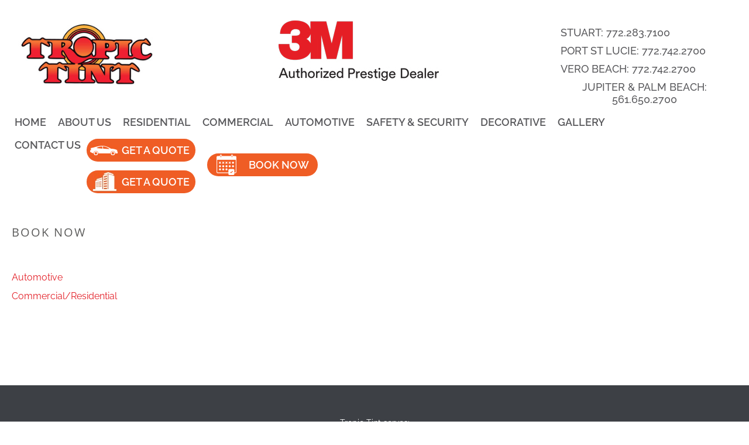

--- FILE ---
content_type: text/html; charset=UTF-8
request_url: https://www.tropictint.net/book-now/
body_size: 46255
content:
<!DOCTYPE html>
<html lang="en-US" >
<head><meta charset="UTF-8" /><script>if(navigator.userAgent.match(/MSIE|Internet Explorer/i)||navigator.userAgent.match(/Trident\/7\..*?rv:11/i)){var href=document.location.href;if(!href.match(/[?&]nowprocket/)){if(href.indexOf("?")==-1){if(href.indexOf("#")==-1){document.location.href=href+"?nowprocket=1"}else{document.location.href=href.replace("#","?nowprocket=1#")}}else{if(href.indexOf("#")==-1){document.location.href=href+"&nowprocket=1"}else{document.location.href=href.replace("#","&nowprocket=1#")}}}}</script><script>(()=>{class RocketLazyLoadScripts{constructor(){this.v="2.0.4",this.userEvents=["keydown","keyup","mousedown","mouseup","mousemove","mouseover","mouseout","touchmove","touchstart","touchend","touchcancel","wheel","click","dblclick","input"],this.attributeEvents=["onblur","onclick","oncontextmenu","ondblclick","onfocus","onmousedown","onmouseenter","onmouseleave","onmousemove","onmouseout","onmouseover","onmouseup","onmousewheel","onscroll","onsubmit"]}async t(){this.i(),this.o(),/iP(ad|hone)/.test(navigator.userAgent)&&this.h(),this.u(),this.l(this),this.m(),this.k(this),this.p(this),this._(),await Promise.all([this.R(),this.L()]),this.lastBreath=Date.now(),this.S(this),this.P(),this.D(),this.O(),this.M(),await this.C(this.delayedScripts.normal),await this.C(this.delayedScripts.defer),await this.C(this.delayedScripts.async),await this.T(),await this.F(),await this.j(),await this.A(),window.dispatchEvent(new Event("rocket-allScriptsLoaded")),this.everythingLoaded=!0,this.lastTouchEnd&&await new Promise(t=>setTimeout(t,500-Date.now()+this.lastTouchEnd)),this.I(),this.H(),this.U(),this.W()}i(){this.CSPIssue=sessionStorage.getItem("rocketCSPIssue"),document.addEventListener("securitypolicyviolation",t=>{this.CSPIssue||"script-src-elem"!==t.violatedDirective||"data"!==t.blockedURI||(this.CSPIssue=!0,sessionStorage.setItem("rocketCSPIssue",!0))},{isRocket:!0})}o(){window.addEventListener("pageshow",t=>{this.persisted=t.persisted,this.realWindowLoadedFired=!0},{isRocket:!0}),window.addEventListener("pagehide",()=>{this.onFirstUserAction=null},{isRocket:!0})}h(){let t;function e(e){t=e}window.addEventListener("touchstart",e,{isRocket:!0}),window.addEventListener("touchend",function i(o){o.changedTouches[0]&&t.changedTouches[0]&&Math.abs(o.changedTouches[0].pageX-t.changedTouches[0].pageX)<10&&Math.abs(o.changedTouches[0].pageY-t.changedTouches[0].pageY)<10&&o.timeStamp-t.timeStamp<200&&(window.removeEventListener("touchstart",e,{isRocket:!0}),window.removeEventListener("touchend",i,{isRocket:!0}),"INPUT"===o.target.tagName&&"text"===o.target.type||(o.target.dispatchEvent(new TouchEvent("touchend",{target:o.target,bubbles:!0})),o.target.dispatchEvent(new MouseEvent("mouseover",{target:o.target,bubbles:!0})),o.target.dispatchEvent(new PointerEvent("click",{target:o.target,bubbles:!0,cancelable:!0,detail:1,clientX:o.changedTouches[0].clientX,clientY:o.changedTouches[0].clientY})),event.preventDefault()))},{isRocket:!0})}q(t){this.userActionTriggered||("mousemove"!==t.type||this.firstMousemoveIgnored?"keyup"===t.type||"mouseover"===t.type||"mouseout"===t.type||(this.userActionTriggered=!0,this.onFirstUserAction&&this.onFirstUserAction()):this.firstMousemoveIgnored=!0),"click"===t.type&&t.preventDefault(),t.stopPropagation(),t.stopImmediatePropagation(),"touchstart"===this.lastEvent&&"touchend"===t.type&&(this.lastTouchEnd=Date.now()),"click"===t.type&&(this.lastTouchEnd=0),this.lastEvent=t.type,t.composedPath&&t.composedPath()[0].getRootNode()instanceof ShadowRoot&&(t.rocketTarget=t.composedPath()[0]),this.savedUserEvents.push(t)}u(){this.savedUserEvents=[],this.userEventHandler=this.q.bind(this),this.userEvents.forEach(t=>window.addEventListener(t,this.userEventHandler,{passive:!1,isRocket:!0})),document.addEventListener("visibilitychange",this.userEventHandler,{isRocket:!0})}U(){this.userEvents.forEach(t=>window.removeEventListener(t,this.userEventHandler,{passive:!1,isRocket:!0})),document.removeEventListener("visibilitychange",this.userEventHandler,{isRocket:!0}),this.savedUserEvents.forEach(t=>{(t.rocketTarget||t.target).dispatchEvent(new window[t.constructor.name](t.type,t))})}m(){const t="return false",e=Array.from(this.attributeEvents,t=>"data-rocket-"+t),i="["+this.attributeEvents.join("],[")+"]",o="[data-rocket-"+this.attributeEvents.join("],[data-rocket-")+"]",s=(e,i,o)=>{o&&o!==t&&(e.setAttribute("data-rocket-"+i,o),e["rocket"+i]=new Function("event",o),e.setAttribute(i,t))};new MutationObserver(t=>{for(const n of t)"attributes"===n.type&&(n.attributeName.startsWith("data-rocket-")||this.everythingLoaded?n.attributeName.startsWith("data-rocket-")&&this.everythingLoaded&&this.N(n.target,n.attributeName.substring(12)):s(n.target,n.attributeName,n.target.getAttribute(n.attributeName))),"childList"===n.type&&n.addedNodes.forEach(t=>{if(t.nodeType===Node.ELEMENT_NODE)if(this.everythingLoaded)for(const i of[t,...t.querySelectorAll(o)])for(const t of i.getAttributeNames())e.includes(t)&&this.N(i,t.substring(12));else for(const e of[t,...t.querySelectorAll(i)])for(const t of e.getAttributeNames())this.attributeEvents.includes(t)&&s(e,t,e.getAttribute(t))})}).observe(document,{subtree:!0,childList:!0,attributeFilter:[...this.attributeEvents,...e]})}I(){this.attributeEvents.forEach(t=>{document.querySelectorAll("[data-rocket-"+t+"]").forEach(e=>{this.N(e,t)})})}N(t,e){const i=t.getAttribute("data-rocket-"+e);i&&(t.setAttribute(e,i),t.removeAttribute("data-rocket-"+e))}k(t){Object.defineProperty(HTMLElement.prototype,"onclick",{get(){return this.rocketonclick||null},set(e){this.rocketonclick=e,this.setAttribute(t.everythingLoaded?"onclick":"data-rocket-onclick","this.rocketonclick(event)")}})}S(t){function e(e,i){let o=e[i];e[i]=null,Object.defineProperty(e,i,{get:()=>o,set(s){t.everythingLoaded?o=s:e["rocket"+i]=o=s}})}e(document,"onreadystatechange"),e(window,"onload"),e(window,"onpageshow");try{Object.defineProperty(document,"readyState",{get:()=>t.rocketReadyState,set(e){t.rocketReadyState=e},configurable:!0}),document.readyState="loading"}catch(t){console.log("WPRocket DJE readyState conflict, bypassing")}}l(t){this.originalAddEventListener=EventTarget.prototype.addEventListener,this.originalRemoveEventListener=EventTarget.prototype.removeEventListener,this.savedEventListeners=[],EventTarget.prototype.addEventListener=function(e,i,o){o&&o.isRocket||!t.B(e,this)&&!t.userEvents.includes(e)||t.B(e,this)&&!t.userActionTriggered||e.startsWith("rocket-")||t.everythingLoaded?t.originalAddEventListener.call(this,e,i,o):(t.savedEventListeners.push({target:this,remove:!1,type:e,func:i,options:o}),"mouseenter"!==e&&"mouseleave"!==e||t.originalAddEventListener.call(this,e,t.savedUserEvents.push,o))},EventTarget.prototype.removeEventListener=function(e,i,o){o&&o.isRocket||!t.B(e,this)&&!t.userEvents.includes(e)||t.B(e,this)&&!t.userActionTriggered||e.startsWith("rocket-")||t.everythingLoaded?t.originalRemoveEventListener.call(this,e,i,o):t.savedEventListeners.push({target:this,remove:!0,type:e,func:i,options:o})}}J(t,e){this.savedEventListeners=this.savedEventListeners.filter(i=>{let o=i.type,s=i.target||window;return e!==o||t!==s||(this.B(o,s)&&(i.type="rocket-"+o),this.$(i),!1)})}H(){EventTarget.prototype.addEventListener=this.originalAddEventListener,EventTarget.prototype.removeEventListener=this.originalRemoveEventListener,this.savedEventListeners.forEach(t=>this.$(t))}$(t){t.remove?this.originalRemoveEventListener.call(t.target,t.type,t.func,t.options):this.originalAddEventListener.call(t.target,t.type,t.func,t.options)}p(t){let e;function i(e){return t.everythingLoaded?e:e.split(" ").map(t=>"load"===t||t.startsWith("load.")?"rocket-jquery-load":t).join(" ")}function o(o){function s(e){const s=o.fn[e];o.fn[e]=o.fn.init.prototype[e]=function(){return this[0]===window&&t.userActionTriggered&&("string"==typeof arguments[0]||arguments[0]instanceof String?arguments[0]=i(arguments[0]):"object"==typeof arguments[0]&&Object.keys(arguments[0]).forEach(t=>{const e=arguments[0][t];delete arguments[0][t],arguments[0][i(t)]=e})),s.apply(this,arguments),this}}if(o&&o.fn&&!t.allJQueries.includes(o)){const e={DOMContentLoaded:[],"rocket-DOMContentLoaded":[]};for(const t in e)document.addEventListener(t,()=>{e[t].forEach(t=>t())},{isRocket:!0});o.fn.ready=o.fn.init.prototype.ready=function(i){function s(){parseInt(o.fn.jquery)>2?setTimeout(()=>i.bind(document)(o)):i.bind(document)(o)}return"function"==typeof i&&(t.realDomReadyFired?!t.userActionTriggered||t.fauxDomReadyFired?s():e["rocket-DOMContentLoaded"].push(s):e.DOMContentLoaded.push(s)),o([])},s("on"),s("one"),s("off"),t.allJQueries.push(o)}e=o}t.allJQueries=[],o(window.jQuery),Object.defineProperty(window,"jQuery",{get:()=>e,set(t){o(t)}})}P(){const t=new Map;document.write=document.writeln=function(e){const i=document.currentScript,o=document.createRange(),s=i.parentElement;let n=t.get(i);void 0===n&&(n=i.nextSibling,t.set(i,n));const c=document.createDocumentFragment();o.setStart(c,0),c.appendChild(o.createContextualFragment(e)),s.insertBefore(c,n)}}async R(){return new Promise(t=>{this.userActionTriggered?t():this.onFirstUserAction=t})}async L(){return new Promise(t=>{document.addEventListener("DOMContentLoaded",()=>{this.realDomReadyFired=!0,t()},{isRocket:!0})})}async j(){return this.realWindowLoadedFired?Promise.resolve():new Promise(t=>{window.addEventListener("load",t,{isRocket:!0})})}M(){this.pendingScripts=[];this.scriptsMutationObserver=new MutationObserver(t=>{for(const e of t)e.addedNodes.forEach(t=>{"SCRIPT"!==t.tagName||t.noModule||t.isWPRocket||this.pendingScripts.push({script:t,promise:new Promise(e=>{const i=()=>{const i=this.pendingScripts.findIndex(e=>e.script===t);i>=0&&this.pendingScripts.splice(i,1),e()};t.addEventListener("load",i,{isRocket:!0}),t.addEventListener("error",i,{isRocket:!0}),setTimeout(i,1e3)})})})}),this.scriptsMutationObserver.observe(document,{childList:!0,subtree:!0})}async F(){await this.X(),this.pendingScripts.length?(await this.pendingScripts[0].promise,await this.F()):this.scriptsMutationObserver.disconnect()}D(){this.delayedScripts={normal:[],async:[],defer:[]},document.querySelectorAll("script[type$=rocketlazyloadscript]").forEach(t=>{t.hasAttribute("data-rocket-src")?t.hasAttribute("async")&&!1!==t.async?this.delayedScripts.async.push(t):t.hasAttribute("defer")&&!1!==t.defer||"module"===t.getAttribute("data-rocket-type")?this.delayedScripts.defer.push(t):this.delayedScripts.normal.push(t):this.delayedScripts.normal.push(t)})}async _(){await this.L();let t=[];document.querySelectorAll("script[type$=rocketlazyloadscript][data-rocket-src]").forEach(e=>{let i=e.getAttribute("data-rocket-src");if(i&&!i.startsWith("data:")){i.startsWith("//")&&(i=location.protocol+i);try{const o=new URL(i).origin;o!==location.origin&&t.push({src:o,crossOrigin:e.crossOrigin||"module"===e.getAttribute("data-rocket-type")})}catch(t){}}}),t=[...new Map(t.map(t=>[JSON.stringify(t),t])).values()],this.Y(t,"preconnect")}async G(t){if(await this.K(),!0!==t.noModule||!("noModule"in HTMLScriptElement.prototype))return new Promise(e=>{let i;function o(){(i||t).setAttribute("data-rocket-status","executed"),e()}try{if(navigator.userAgent.includes("Firefox/")||""===navigator.vendor||this.CSPIssue)i=document.createElement("script"),[...t.attributes].forEach(t=>{let e=t.nodeName;"type"!==e&&("data-rocket-type"===e&&(e="type"),"data-rocket-src"===e&&(e="src"),i.setAttribute(e,t.nodeValue))}),t.text&&(i.text=t.text),t.nonce&&(i.nonce=t.nonce),i.hasAttribute("src")?(i.addEventListener("load",o,{isRocket:!0}),i.addEventListener("error",()=>{i.setAttribute("data-rocket-status","failed-network"),e()},{isRocket:!0}),setTimeout(()=>{i.isConnected||e()},1)):(i.text=t.text,o()),i.isWPRocket=!0,t.parentNode.replaceChild(i,t);else{const i=t.getAttribute("data-rocket-type"),s=t.getAttribute("data-rocket-src");i?(t.type=i,t.removeAttribute("data-rocket-type")):t.removeAttribute("type"),t.addEventListener("load",o,{isRocket:!0}),t.addEventListener("error",i=>{this.CSPIssue&&i.target.src.startsWith("data:")?(console.log("WPRocket: CSP fallback activated"),t.removeAttribute("src"),this.G(t).then(e)):(t.setAttribute("data-rocket-status","failed-network"),e())},{isRocket:!0}),s?(t.fetchPriority="high",t.removeAttribute("data-rocket-src"),t.src=s):t.src="data:text/javascript;base64,"+window.btoa(unescape(encodeURIComponent(t.text)))}}catch(i){t.setAttribute("data-rocket-status","failed-transform"),e()}});t.setAttribute("data-rocket-status","skipped")}async C(t){const e=t.shift();return e?(e.isConnected&&await this.G(e),this.C(t)):Promise.resolve()}O(){this.Y([...this.delayedScripts.normal,...this.delayedScripts.defer,...this.delayedScripts.async],"preload")}Y(t,e){this.trash=this.trash||[];let i=!0;var o=document.createDocumentFragment();t.forEach(t=>{const s=t.getAttribute&&t.getAttribute("data-rocket-src")||t.src;if(s&&!s.startsWith("data:")){const n=document.createElement("link");n.href=s,n.rel=e,"preconnect"!==e&&(n.as="script",n.fetchPriority=i?"high":"low"),t.getAttribute&&"module"===t.getAttribute("data-rocket-type")&&(n.crossOrigin=!0),t.crossOrigin&&(n.crossOrigin=t.crossOrigin),t.integrity&&(n.integrity=t.integrity),t.nonce&&(n.nonce=t.nonce),o.appendChild(n),this.trash.push(n),i=!1}}),document.head.appendChild(o)}W(){this.trash.forEach(t=>t.remove())}async T(){try{document.readyState="interactive"}catch(t){}this.fauxDomReadyFired=!0;try{await this.K(),this.J(document,"readystatechange"),document.dispatchEvent(new Event("rocket-readystatechange")),await this.K(),document.rocketonreadystatechange&&document.rocketonreadystatechange(),await this.K(),this.J(document,"DOMContentLoaded"),document.dispatchEvent(new Event("rocket-DOMContentLoaded")),await this.K(),this.J(window,"DOMContentLoaded"),window.dispatchEvent(new Event("rocket-DOMContentLoaded"))}catch(t){console.error(t)}}async A(){try{document.readyState="complete"}catch(t){}try{await this.K(),this.J(document,"readystatechange"),document.dispatchEvent(new Event("rocket-readystatechange")),await this.K(),document.rocketonreadystatechange&&document.rocketonreadystatechange(),await this.K(),this.J(window,"load"),window.dispatchEvent(new Event("rocket-load")),await this.K(),window.rocketonload&&window.rocketonload(),await this.K(),this.allJQueries.forEach(t=>t(window).trigger("rocket-jquery-load")),await this.K(),this.J(window,"pageshow");const t=new Event("rocket-pageshow");t.persisted=this.persisted,window.dispatchEvent(t),await this.K(),window.rocketonpageshow&&window.rocketonpageshow({persisted:this.persisted})}catch(t){console.error(t)}}async K(){Date.now()-this.lastBreath>45&&(await this.X(),this.lastBreath=Date.now())}async X(){return document.hidden?new Promise(t=>setTimeout(t)):new Promise(t=>requestAnimationFrame(t))}B(t,e){return e===document&&"readystatechange"===t||(e===document&&"DOMContentLoaded"===t||(e===window&&"DOMContentLoaded"===t||(e===window&&"load"===t||e===window&&"pageshow"===t)))}static run(){(new RocketLazyLoadScripts).t()}}RocketLazyLoadScripts.run()})();</script>
		<meta name="viewport" content="width=device-width, initial-scale=1.0, minimum-scale=1.0, maximum-scale=1.0, user-scalable=0" /><meta http-equiv="X-UA-Compatible" content="IE=edge,chrome=1" /><meta name="format-detection" content="telephone=no"><title>Book Now - Tropic Tint Meets All Your Auto, Home, and Business Tinting Needs</title>
<link crossorigin data-rocket-preload as="font" href="https://fonts.gstatic.com/s/opensans/v40/memtYaGs126MiZpBA-UFUIcVXSCEkx2cmqvXlWqWuU6F.woff2" rel="preload">
<link crossorigin data-rocket-preload as="font" href="https://fonts.gstatic.com/s/opensans/v40/memvYaGs126MiZpBA-UvWbX2vVnXBbObj2OVTS-muw.woff2" rel="preload">
<link crossorigin data-rocket-preload as="font" href="https://fonts.gstatic.com/s/raleway/v34/1Ptsg8zYS_SKggPNyCg4TYFq.woff2" rel="preload">
<link crossorigin data-rocket-preload as="font" href="https://fonts.gstatic.com/s/raleway/v34/1Ptug8zYS_SKggPNyC0ITw.woff2" rel="preload">
<style id="wpr-usedcss">img:is([sizes=auto i],[sizes^="auto," i]){contain-intrinsic-size:3000px 1500px}body,html{width:100%;height:100%;margin:0;padding:0}.preloader-preview-area{-webkit-animation-delay:-.2s;animation-delay:-.2s;top:50%;-webkit-transform:translateY(100%);-ms-transform:translateY(100%);transform:translateY(100%);margin-top:10px;max-height:calc(50% - 20px);opacity:1;width:100%;text-align:center;position:absolute}.mkhb-device *{-webkit-box-sizing:border-box;-moz-box-sizing:border-box;box-sizing:border-box}.mkhb-device :after,.mkhb-device :before{-webkit-box-sizing:border-box;-moz-box-sizing:border-box;box-sizing:border-box}.mkhb-device.mkhb-desktop:after,.mkhb-device.mkhb-desktop:before{content:" ";display:table;clear:both}.clearfix:after,.clearfix:before,.mkhb-row:after,.mkhb-row:before{content:" ";display:table}.clearfix:after,.mkhb-row:after{clear:both}.mkhb-fixed--filled{height:92px}.mkhb-fixed--filled.mkhb-overlap{height:auto}.mkhb-fixed>.mkhb-device-container,.mkhb-overlap>.mkhb-device-container{width:100%;z-index:200}.mkhb-fixed.mkhb-overlap>.mkhb-device-container,.mkhb-fixed>.mkhb-device-container{position:fixed}.mkhb-overlap>.mkhb-device-container{position:absolute}.mkhb-sticky{width:100%;position:fixed;z-index:301;top:-100px;opacity:0}.mkhb-sticky--active{transition:top .35s ease .1s;opacity:1}#cjav34ik3000t3h60kcd083p8{padding:15px 0 0 15px}#cjav34ik3000t3h60kcd083p8 .mkhb-logo-el__image{width:240px}#ckmv1i66800083a6hox60i8d7{padding:15px 0 0;text-align:center}#ckmv1i66800083a6hox60i8d7 .mkhb-logo-el__image{width:328px}#ckn65304q002t266lq3yp93gs.mkhb-nav-container{margin:15px 0 0;z-index:301;text-align:left}#ckn65304q002t266lq3yp93gs .mkhb-navigation-ul>li.menu-item>a.menu-item-link{color:#59595c;padding:7px 20px 0 90px;font-size:18px;font-weight:500}#ckn65304q002t266lq3yp93gs .mkhb-navigation-ul>li.menu-item:last-of-type>a.menu-item-link{margin-right:0}#ckn65304q002t266lq3yp93gs .mkhb-navigation ul.sub-menu a.menu-item-link:hover,#ckn65304q002t266lq3yp93gs .mkhb-navigation-ul ul.sub-menu li.current-menu-item>a.menu-item-link,#ckn65304q002t266lq3yp93gs .mkhb-navigation-ul ul.sub-menu li.current-menu-parent>a.menu-item-link{background-color:#b3e5fc;color:#444}#ckn65304q002t266lq3yp93gs.mkhb-menu-nav-style-text a{font-family:Raleway}#ckn65304q002t266lq3yp93gs.mkhb-menu-hover-style-1 .mkhb-navigation-ul>li.menu-item>a.menu-item-link{margin:auto}#ckn65304q002t266lq3yp93gs.mkhb-menu-hover-style-1 .mkhb-navigation-ul>li.menu-item:last-of-type{margin-right:0}#ckn65304q002t266lq3yp93gs.mkhb-menu-hover-style-1 .mkhb-navigation-ul>li.menu-item:before{background-color:initial}#ckn65304q002t266lq3yp93gs.mkhb-menu-hover-style-1 .mkhb-navigation-ul>li.current-menu-ancestor>a.menu-item-link,#ckn65304q002t266lq3yp93gs.mkhb-menu-hover-style-1 .mkhb-navigation-ul>li.current-menu-item>a.menu-item-link,#ckn65304q002t266lq3yp93gs.mkhb-menu-hover-style-1 .mkhb-navigation-ul>li.menu-item:hover>a.menu-item-link,#ckn65304q002t266lq3yp93gs.mkhb-menu-hover-style-1 .mkhb-navigation-ul>li.menu-item>a.menu-item-link:hover{color:#444}#ckn65304q002t266lq3yp93gs.mkhb-menu-hover-style-1 .mkhb-navigation-ul>li.active:before,#ckn65304q002t266lq3yp93gs.mkhb-menu-hover-style-1 .mkhb-navigation-ul>li.current-menu-ancestor:before,#ckn65304q002t266lq3yp93gs.mkhb-menu-hover-style-1 .mkhb-navigation-ul>li.current-menu-item:before,#ckn65304q002t266lq3yp93gs.mkhb-menu-hover-style-1 .mkhb-navigation-ul>li.dropdownOpen:before,#ckn65304q002t266lq3yp93gs.mkhb-menu-hover-style-1 .mkhb-navigation-ul>li.menu-item:hover:before{background-color:#b3e5fc}#cjav33agj000h3h60h6axw0jx{vertical-align:middle}#cjav33agj00083h60kveb7pt2>.mkhb-row__container{max-width:1460px}#cjav33agj00083h60kveb7pt2 .mkhb-row__container{padding:20px 0 15px}#ckn655kyc0015266l0z89zuvr.mkhb-nav-container{margin:0 150px 0 0;z-index:301;text-align:center}#ckn655kyc0015266l0z89zuvr .mkhb-navigation-ul>li.menu-item>a.menu-item-link{color:#59595c;padding:0 10px 15px;font-size:18px}#ckn655kyc0015266l0z89zuvr .mkhb-navigation-ul>li.menu-item:last-of-type>a.menu-item-link{margin-right:0}#ckn655kyc0015266l0z89zuvr .mkhb-navigation ul.sub-menu a.menu-item-link:hover,#ckn655kyc0015266l0z89zuvr .mkhb-navigation-ul ul.sub-menu li.current-menu-item>a.menu-item-link,#ckn655kyc0015266l0z89zuvr .mkhb-navigation-ul ul.sub-menu li.current-menu-parent>a.menu-item-link{background-color:#b3e5fc;color:#444}#ckn655kyc0015266l0z89zuvr.mkhb-menu-nav-style-text a{font-family:Raleway}#ckn655kyc0015266l0z89zuvr.mkhb-menu-hover-style-1 .mkhb-navigation-ul>li.menu-item>a.menu-item-link{margin:auto}#ckn655kyc0015266l0z89zuvr.mkhb-menu-hover-style-1 .mkhb-navigation-ul>li.menu-item:last-of-type{margin-right:0}#ckn655kyc0015266l0z89zuvr.mkhb-menu-hover-style-1 .mkhb-navigation-ul>li.menu-item:before{background-color:initial}#ckn655kyc0015266l0z89zuvr.mkhb-menu-hover-style-1 .mkhb-navigation-ul>li.current-menu-ancestor>a.menu-item-link,#ckn655kyc0015266l0z89zuvr.mkhb-menu-hover-style-1 .mkhb-navigation-ul>li.current-menu-item>a.menu-item-link,#ckn655kyc0015266l0z89zuvr.mkhb-menu-hover-style-1 .mkhb-navigation-ul>li.menu-item:hover>a.menu-item-link,#ckn655kyc0015266l0z89zuvr.mkhb-menu-hover-style-1 .mkhb-navigation-ul>li.menu-item>a.menu-item-link:hover{color:#e31e36}#ckn655kyc0015266l0z89zuvr.mkhb-menu-hover-style-1 .mkhb-navigation-ul>li.active:before,#ckn655kyc0015266l0z89zuvr.mkhb-menu-hover-style-1 .mkhb-navigation-ul>li.current-menu-ancestor:before,#ckn655kyc0015266l0z89zuvr.mkhb-menu-hover-style-1 .mkhb-navigation-ul>li.current-menu-item:before,#ckn655kyc0015266l0z89zuvr.mkhb-menu-hover-style-1 .mkhb-navigation-ul>li.dropdownOpen:before,#ckn655kyc0015266l0z89zuvr.mkhb-menu-hover-style-1 .mkhb-navigation-ul>li.menu-item:hover:before{background-color:rgba(187,51,238,0)}#cjav34ik3000s3h60a5jii8fo{padding:20px 0 0;text-align:center}#ckmv1i66800073a6hhloy89ks{padding:40px 0 0;text-align:center}#cjav33agj00073h60afp77yeu>.mkhb-row__container{max-width:1460px}#ckn655kyc0014266lpiw6x90k.mkhb-nav-container{margin:0;z-index:301;text-align:left}#ckn655kyc0014266lpiw6x90k .mkhb-navigation-ul>li.menu-item>a.menu-item-link{color:#59595c;padding:0 10px 10px 20px;font-size:18px;font-weight:500}#ckn655kyc0014266lpiw6x90k .mkhb-navigation-ul>li.menu-item:last-of-type>a.menu-item-link{margin-right:0}#ckn655kyc0014266lpiw6x90k .mkhb-navigation ul.sub-menu a.menu-item-link{font-size:18px;font-weight:500}#ckn655kyc0014266lpiw6x90k .mkhb-navigation ul.sub-menu a.menu-item-link:hover,#ckn655kyc0014266lpiw6x90k .mkhb-navigation-ul ul.sub-menu li.current-menu-item>a.menu-item-link,#ckn655kyc0014266lpiw6x90k .mkhb-navigation-ul ul.sub-menu li.current-menu-parent>a.menu-item-link{background-color:#b3e5fc;color:#444}#ckn655kyc0014266lpiw6x90k.mkhb-menu-nav-style-text a{font-family:Raleway}#ckn655kyc0014266lpiw6x90k.mkhb-menu-hover-style-1 .mkhb-navigation-ul>li.menu-item>a.menu-item-link{margin:auto}#ckn655kyc0014266lpiw6x90k.mkhb-menu-hover-style-1 .mkhb-navigation-ul>li.menu-item:last-of-type{margin-right:0}#ckn655kyc0014266lpiw6x90k.mkhb-menu-hover-style-1 .mkhb-navigation-ul>li.menu-item:before{background-color:initial}#ckn655kyc0014266lpiw6x90k.mkhb-menu-hover-style-1 .mkhb-navigation-ul>li.current-menu-ancestor>a.menu-item-link,#ckn655kyc0014266lpiw6x90k.mkhb-menu-hover-style-1 .mkhb-navigation-ul>li.current-menu-item>a.menu-item-link,#ckn655kyc0014266lpiw6x90k.mkhb-menu-hover-style-1 .mkhb-navigation-ul>li.menu-item:hover>a.menu-item-link,#ckn655kyc0014266lpiw6x90k.mkhb-menu-hover-style-1 .mkhb-navigation-ul>li.menu-item>a.menu-item-link:hover{color:#444}#ckn655kyc0014266lpiw6x90k.mkhb-menu-hover-style-1 .mkhb-navigation-ul>li.active:before,#ckn655kyc0014266lpiw6x90k.mkhb-menu-hover-style-1 .mkhb-navigation-ul>li.current-menu-ancestor:before,#ckn655kyc0014266lpiw6x90k.mkhb-menu-hover-style-1 .mkhb-navigation-ul>li.current-menu-item:before,#ckn655kyc0014266lpiw6x90k.mkhb-menu-hover-style-1 .mkhb-navigation-ul>li.dropdownOpen:before,#ckn655kyc0014266lpiw6x90k.mkhb-menu-hover-style-1 .mkhb-navigation-ul>li.menu-item:hover:before{background-color:rgba(187,51,238,0)}#cjsxl6isq000s2c6cc6baw5d3.mkhb-nav-container{margin:0;z-index:301;text-align:center}#cjsxl6isq000s2c6cc6baw5d3 .mkhb-navigation-ul>li.menu-item>a.menu-item-link{color:#5d5d5c;padding:0;font-size:18px;font-weight:600;margin-right:16px}#cjsxl6isq000s2c6cc6baw5d3 .mkhb-navigation-ul>li.menu-item:last-of-type>a.menu-item-link{margin-right:0}#cjsxl6isq000s2c6cc6baw5d3 .mkhb-navigation ul.sub-menu a.menu-item-link{color:#5d5d5c;font-size:18px}#cjsxl6isq000s2c6cc6baw5d3 .mkhb-navigation ul.sub-menu a.menu-item-link:hover,#cjsxl6isq000s2c6cc6baw5d3 .mkhb-navigation-ul ul.sub-menu li.current-menu-item>a.menu-item-link,#cjsxl6isq000s2c6cc6baw5d3 .mkhb-navigation-ul ul.sub-menu li.current-menu-parent>a.menu-item-link{background-color:rgba(179,229,252,0);color:#444}#cjsxl6isq000s2c6cc6baw5d3-wrap .mkhb-navigation-resp__ul>li>a{font-family:'Open Sans';font-weight:600;font-size:18px;color:#5d5d5c}#cjsxl6isq000s2c6cc6baw5d3-wrap .mkhb-navigation-resp__ul>li:hover>a{color:#e31e36;background-color:rgba(179,229,252,0)}#cjsxl6isq000s2c6cc6baw5d3-wrap .mkhb-navigation-resp__ul>li>ul li a{font-family:'Open Sans';font-size:18px;color:#5d5d5c}#cjsxl6isq000s2c6cc6baw5d3-wrap .mkhb-navigation-resp__ul>li>ul li:hover>a{color:#444;background-color:rgba(179,229,252,0)}#cjsxl6isq000s2c6cc6baw5d3 .mkhb-navigation-resp{text-align:center}#cjsxl6isq000s2c6cc6baw5d3 .mkhb-navigation-resp__box{padding:0;border-top:0 solid #fff;border-right:0 solid #fff;border-bottom:0 solid #fff;border-left:0 solid #fff;height:14px;width:15px}#cjsxl6isq000s2c6cc6baw5d3 .mkhb-navigation-resp__bar,#cjsxl6isq000s2c6cc6baw5d3 .mkhb-navigation-resp__bar:after,#cjsxl6isq000s2c6cc6baw5d3 .mkhb-navigation-resp__bar:before{width:15px;height:2px}#cjsxl6isq000s2c6cc6baw5d3 .fullscreen-active .mkhb-navigation-resp__bar,#cjsxl6isq000s2c6cc6baw5d3 .fullscreen-active .mkhb-navigation-resp__box:hover .mkhb-navigation-resp__bar{background:rgba(255,255,255,0)}#cjsxl6isq000s2c6cc6baw5d3 .mkhb-navigation-resp__bar{transform:translateY(6px)}#cjsxl6isq000s2c6cc6baw5d3 .mkhb-navigation-resp__bar:before{bottom:6px}#cjsxl6isq000s2c6cc6baw5d3 .mkhb-navigation-resp__bar:after{top:6px}#cjsxl6isq000s2c6cc6baw5d3 .fullscreen-active .mkhb-navigation-resp__bar:after{top:0}#cjsxl6isq000s2c6cc6baw5d3 .fullscreen-active .mkhb-navigation-resp__bar:before{bottom:0}#cjsxl6isq000s2c6cc6baw5d3-wrap .mkhb-navigation-resp__arrow{line-height:72px}#cjsxl6isq000s2c6cc6baw5d3-wrap .mkhb-navigation-resp__ul>li>a{padding-top:23px;padding-bottom:23px}#ckmv1nkvs000a3a6htzehmtrc{margin:0 0 20px}#cjav34ik3000r3h60u7phgafp{text-align:center}#ckmuwtunj00083a6hukqn41pu{text-align:center;padding:0 0 20px 10px}#ckmuwtunj00083a6hukqn41pu .mkhb-textbox-el__link{color:#59595c;font-family:Raleway;font-size:18px;line-height:18px}#ckmuwtunj00083a6hukqn41pu .mkhb-textbox-el__link[href]:hover{color:#452525}#cjav33agj00093h60fbrnll76{vertical-align:middle}#ckmv1i66800063a6hlsrae6x7{padding:15px 0 0;text-align:center}#ckmv1i66800063a6hlsrae6x7 .mkhb-logo-el__image{width:328px}#cjav33agj000c3h60qak0pxx7{vertical-align:middle}#cldxgxgjq000k356s8mz924zg.mkhb-nav-container{margin:0;z-index:301;text-align:center}#cldxgxgjq000k356s8mz924zg .mkhb-navigation-ul>li.menu-item>a.menu-item-link{color:#59595c;padding:10px 10px 10px 60px;font-size:18px;font-weight:500}#cldxgxgjq000k356s8mz924zg .mkhb-navigation-ul>li.menu-item:last-of-type>a.menu-item-link{margin-right:0}#cldxgxgjq000k356s8mz924zg .mkhb-navigation ul.sub-menu a.menu-item-link{font-size:18px;font-weight:500}#cldxgxgjq000k356s8mz924zg .mkhb-navigation ul.sub-menu a.menu-item-link:hover,#cldxgxgjq000k356s8mz924zg .mkhb-navigation-ul ul.sub-menu li.current-menu-item>a.menu-item-link,#cldxgxgjq000k356s8mz924zg .mkhb-navigation-ul ul.sub-menu li.current-menu-parent>a.menu-item-link{background-color:#b3e5fc;color:#444}#cldxgxgjq000k356s8mz924zg.mkhb-menu-nav-style-text a{font-family:Raleway}#cldxgxgjq000k356s8mz924zg.mkhb-menu-hover-style-1 .mkhb-navigation-ul>li.menu-item>a.menu-item-link{margin:auto}#cldxgxgjq000k356s8mz924zg.mkhb-menu-hover-style-1 .mkhb-navigation-ul>li.menu-item:last-of-type{margin-right:0}#cldxgxgjq000k356s8mz924zg.mkhb-menu-hover-style-1 .mkhb-navigation-ul>li.menu-item:before{background-color:initial}#cldxgxgjq000k356s8mz924zg.mkhb-menu-hover-style-1 .mkhb-navigation-ul>li.current-menu-ancestor>a.menu-item-link,#cldxgxgjq000k356s8mz924zg.mkhb-menu-hover-style-1 .mkhb-navigation-ul>li.current-menu-item>a.menu-item-link,#cldxgxgjq000k356s8mz924zg.mkhb-menu-hover-style-1 .mkhb-navigation-ul>li.menu-item:hover>a.menu-item-link,#cldxgxgjq000k356s8mz924zg.mkhb-menu-hover-style-1 .mkhb-navigation-ul>li.menu-item>a.menu-item-link:hover{color:#e31e36}#cldxgxgjq000k356s8mz924zg.mkhb-menu-hover-style-1 .mkhb-navigation-ul>li.active:before,#cldxgxgjq000k356s8mz924zg.mkhb-menu-hover-style-1 .mkhb-navigation-ul>li.current-menu-ancestor:before,#cldxgxgjq000k356s8mz924zg.mkhb-menu-hover-style-1 .mkhb-navigation-ul>li.current-menu-item:before,#cldxgxgjq000k356s8mz924zg.mkhb-menu-hover-style-1 .mkhb-navigation-ul>li.dropdownOpen:before,#cldxgxgjq000k356s8mz924zg.mkhb-menu-hover-style-1 .mkhb-navigation-ul>li.menu-item:hover:before{background-color:#b3e5fc}#cjav33agj000f3h60wjkg9xot{vertical-align:middle}#cjav33agj00063h609b7afkyz>.mkhb-row__container{max-width:1460px}#cjav33agj00063h609b7afkyz .mkhb-row__container{padding:0 0 10px}#ckn655kyc0013266lpr5n7lw4.mkhb-nav-container{margin:0;z-index:301;text-align:left}#ckn655kyc0013266lpr5n7lw4 .mkhb-navigation-ul>li.menu-item>a.menu-item-link{color:#59595c;padding:0 0 10px;font-size:18px;font-weight:500}#ckn655kyc0013266lpr5n7lw4 .mkhb-navigation-ul>li.menu-item:last-of-type>a.menu-item-link{margin-right:0}#ckn655kyc0013266lpr5n7lw4 .mkhb-navigation ul.sub-menu a.menu-item-link{font-weight:500}#ckn655kyc0013266lpr5n7lw4 .mkhb-navigation ul.sub-menu a.menu-item-link:hover,#ckn655kyc0013266lpr5n7lw4 .mkhb-navigation-ul ul.sub-menu li.current-menu-item>a.menu-item-link,#ckn655kyc0013266lpr5n7lw4 .mkhb-navigation-ul ul.sub-menu li.current-menu-parent>a.menu-item-link{background-color:#b3e5fc;color:#444}#ckn655kyc0013266lpr5n7lw4.mkhb-menu-nav-style-text a{font-family:Raleway}#ckn655kyc0013266lpr5n7lw4.mkhb-menu-hover-style-1 .mkhb-navigation-ul>li.menu-item>a.menu-item-link{margin:auto}#ckn655kyc0013266lpr5n7lw4.mkhb-menu-hover-style-1 .mkhb-navigation-ul>li.menu-item:last-of-type{margin-right:0}#ckn655kyc0013266lpr5n7lw4.mkhb-menu-hover-style-1 .mkhb-navigation-ul>li.menu-item:before{background-color:initial}#ckn655kyc0013266lpr5n7lw4.mkhb-menu-hover-style-1 .mkhb-navigation-ul>li.current-menu-ancestor>a.menu-item-link,#ckn655kyc0013266lpr5n7lw4.mkhb-menu-hover-style-1 .mkhb-navigation-ul>li.current-menu-item>a.menu-item-link,#ckn655kyc0013266lpr5n7lw4.mkhb-menu-hover-style-1 .mkhb-navigation-ul>li.menu-item:hover>a.menu-item-link,#ckn655kyc0013266lpr5n7lw4.mkhb-menu-hover-style-1 .mkhb-navigation-ul>li.menu-item>a.menu-item-link:hover{color:#444}#ckn655kyc0013266lpr5n7lw4.mkhb-menu-hover-style-1 .mkhb-navigation-ul>li.active:before,#ckn655kyc0013266lpr5n7lw4.mkhb-menu-hover-style-1 .mkhb-navigation-ul>li.current-menu-ancestor:before,#ckn655kyc0013266lpr5n7lw4.mkhb-menu-hover-style-1 .mkhb-navigation-ul>li.current-menu-item:before,#ckn655kyc0013266lpr5n7lw4.mkhb-menu-hover-style-1 .mkhb-navigation-ul>li.dropdownOpen:before,#ckn655kyc0013266lpr5n7lw4.mkhb-menu-hover-style-1 .mkhb-navigation-ul>li.menu-item:hover:before{background-color:rgba(187,51,238,0)}#ckmv3z5pc001i3a6hkk2il75i.mkhb-nav-container{margin:0;z-index:301;text-align:center}#ckmv3z5pc001i3a6hkk2il75i .mkhb-navigation-ul>li.menu-item>a.menu-item-link{color:#59595c;padding:10px 20px;font-size:18px;font-weight:500}#ckmv3z5pc001i3a6hkk2il75i .mkhb-navigation-ul>li.menu-item:last-of-type>a.menu-item-link{margin-right:0}#ckmv3z5pc001i3a6hkk2il75i .mkhb-navigation ul.sub-menu a.menu-item-link{font-size:18px;font-weight:500}#ckmv3z5pc001i3a6hkk2il75i .mkhb-navigation ul.sub-menu a.menu-item-link:hover,#ckmv3z5pc001i3a6hkk2il75i .mkhb-navigation-ul ul.sub-menu li.current-menu-item>a.menu-item-link,#ckmv3z5pc001i3a6hkk2il75i .mkhb-navigation-ul ul.sub-menu li.current-menu-parent>a.menu-item-link{background-color:#b3e5fc;color:#444}#ckmv3z5pc001i3a6hkk2il75i-wrap .mkhb-navigation-resp__ul>li>a{font-family:Raleway;font-weight:500;font-size:18px;color:#59595c}#ckmv3z5pc001i3a6hkk2il75i-wrap .mkhb-navigation-resp__ul>li:hover>a{color:#e31e36}#ckmv3z5pc001i3a6hkk2il75i-wrap .mkhb-navigation-resp__ul>li>ul li a{font-family:Raleway;font-weight:500;font-size:18px}#ckmv3z5pc001i3a6hkk2il75i-wrap .mkhb-navigation-resp__ul>li>ul li:hover>a{color:#444;background-color:#b3e5fc}#ckmv3z5pc001i3a6hkk2il75i .mkhb-navigation-resp{text-align:center}#ckmv3z5pc001i3a6hkk2il75i .mkhb-navigation-resp__box{padding:10px 20px;border-top:0 solid #fff;border-right:0 solid #fff;border-bottom:0 solid #fff;border-left:0 solid #fff;height:34px;width:55px}#ckmv3z5pc001i3a6hkk2il75i .mkhb-navigation-resp__bar,#ckmv3z5pc001i3a6hkk2il75i .mkhb-navigation-resp__bar:after,#ckmv3z5pc001i3a6hkk2il75i .mkhb-navigation-resp__bar:before{width:15px;height:2px}#ckmv3z5pc001i3a6hkk2il75i .fullscreen-active .mkhb-navigation-resp__bar,#ckmv3z5pc001i3a6hkk2il75i .fullscreen-active .mkhb-navigation-resp__box:hover .mkhb-navigation-resp__bar{background:rgba(255,255,255,0)}#ckmv3z5pc001i3a6hkk2il75i .mkhb-navigation-resp__bar{transform:translateY(6px)}#ckmv3z5pc001i3a6hkk2il75i .mkhb-navigation-resp__bar:before{bottom:6px}#ckmv3z5pc001i3a6hkk2il75i .mkhb-navigation-resp__bar:after{top:6px}#ckmv3z5pc001i3a6hkk2il75i .fullscreen-active .mkhb-navigation-resp__bar:after{top:0}#ckmv3z5pc001i3a6hkk2il75i .fullscreen-active .mkhb-navigation-resp__bar:before{bottom:0}#ckmv3z5pc001i3a6hkk2il75i-wrap .mkhb-navigation-resp__arrow{line-height:56px}#ckmv3z5pc001i3a6hkk2il75i-wrap .mkhb-navigation-resp__ul>li>a{padding-top:15px;padding-bottom:15px}@media (max-width:767px){.mkhb-el-tablet{display:none!important}.mkhb-desktop,.mkhb-tablet{display:none}#cjsxl6isq000s2c6cc6baw5d3.mkhb-el-tablet{display:none!important}#ckmv3z5pc001i3a6hkk2il75i.mkhb-el-tablet{display:none!important}}@media (min-width:768px) and (max-width:1024px){.mkhb-el-mobile{display:none!important}.mkhb-desktop,.mkhb-mobile{display:none}#cjsxl6isq000s2c6cc6baw5d3.mkhb-el-mobile{display:none!important}#ckmv3z5pc001i3a6hkk2il75i.mkhb-el-mobile{display:none!important}}@media (min-width:1025px){.mkhb-el-mobile,.mkhb-el-tablet{display:none!important}.mkhb-mobile,.mkhb-tablet{display:none}#cjsxl6isq000s2c6cc6baw5d3.mkhb-el-mobile,#cjsxl6isq000s2c6cc6baw5d3.mkhb-el-tablet{display:none!important}#ckmv3z5pc001i3a6hkk2il75i.mkhb-el-mobile,#ckmv3z5pc001i3a6hkk2il75i.mkhb-el-tablet{display:none!important}}.mkhb-navigation-resp__wrap{background-color:#fff}.mkhb-navigation-resp__ul .mkhb-navigation-resp__arrow,.mkhb-navigation-resp__ul li a,.mkhb-navigation-resp__ul li ul li a:hover{color:#444}#ckmv3dn9x000p3a6h3vt113fw{margin:0 0 20px}:where(.wp-block-button__link){border-radius:9999px;box-shadow:none;padding:calc(.667em + 2px) calc(1.333em + 2px);text-decoration:none}:root :where(.wp-block-button .wp-block-button__link.is-style-outline),:root :where(.wp-block-button.is-style-outline>.wp-block-button__link){border:2px solid;padding:.667em 1.333em}:root :where(.wp-block-button .wp-block-button__link.is-style-outline:not(.has-text-color)),:root :where(.wp-block-button.is-style-outline>.wp-block-button__link:not(.has-text-color)){color:currentColor}:root :where(.wp-block-button .wp-block-button__link.is-style-outline:not(.has-background)),:root :where(.wp-block-button.is-style-outline>.wp-block-button__link:not(.has-background)){background-color:initial;background-image:none}:where(.wp-block-calendar table:not(.has-background) th){background:#ddd}:where(.wp-block-columns){margin-bottom:1.75em}:where(.wp-block-columns.has-background){padding:1.25em 2.375em}:where(.wp-block-post-comments input[type=submit]){border:none}:where(.wp-block-cover-image:not(.has-text-color)),:where(.wp-block-cover:not(.has-text-color)){color:#fff}:where(.wp-block-cover-image.is-light:not(.has-text-color)),:where(.wp-block-cover.is-light:not(.has-text-color)){color:#000}:root :where(.wp-block-cover h1:not(.has-text-color)),:root :where(.wp-block-cover h2:not(.has-text-color)),:root :where(.wp-block-cover h3:not(.has-text-color)),:root :where(.wp-block-cover h4:not(.has-text-color)),:root :where(.wp-block-cover h5:not(.has-text-color)),:root :where(.wp-block-cover h6:not(.has-text-color)),:root :where(.wp-block-cover p:not(.has-text-color)){color:inherit}:where(.wp-block-file){margin-bottom:1.5em}:where(.wp-block-file__button){border-radius:2em;display:inline-block;padding:.5em 1em}:where(.wp-block-file__button):is(a):active,:where(.wp-block-file__button):is(a):focus,:where(.wp-block-file__button):is(a):hover,:where(.wp-block-file__button):is(a):visited{box-shadow:none;color:#fff;opacity:.85;text-decoration:none}:where(.wp-block-group.wp-block-group-is-layout-constrained){position:relative}:root :where(.wp-block-image.is-style-rounded img,.wp-block-image .is-style-rounded img){border-radius:9999px}:where(.wp-block-latest-comments:not([style*=line-height] .wp-block-latest-comments__comment)){line-height:1.1}:where(.wp-block-latest-comments:not([style*=line-height] .wp-block-latest-comments__comment-excerpt p)){line-height:1.8}:root :where(.wp-block-latest-posts.is-grid){padding:0}:root :where(.wp-block-latest-posts.wp-block-latest-posts__list){padding-left:0}ul{box-sizing:border-box}:root :where(.wp-block-list.has-background){padding:1.25em 2.375em}:where(.wp-block-navigation.has-background .wp-block-navigation-item a:not(.wp-element-button)),:where(.wp-block-navigation.has-background .wp-block-navigation-submenu a:not(.wp-element-button)){padding:.5em 1em}:where(.wp-block-navigation .wp-block-navigation__submenu-container .wp-block-navigation-item a:not(.wp-element-button)),:where(.wp-block-navigation .wp-block-navigation__submenu-container .wp-block-navigation-submenu a:not(.wp-element-button)),:where(.wp-block-navigation .wp-block-navigation__submenu-container .wp-block-navigation-submenu button.wp-block-navigation-item__content),:where(.wp-block-navigation .wp-block-navigation__submenu-container .wp-block-pages-list__item button.wp-block-navigation-item__content){padding:.5em 1em}:root :where(p.has-background){padding:1.25em 2.375em}:where(p.has-text-color:not(.has-link-color)) a{color:inherit}:where(.wp-block-post-comments-form) input:not([type=submit]),:where(.wp-block-post-comments-form) textarea{border:1px solid #949494;font-family:inherit;font-size:1em}:where(.wp-block-post-comments-form) input:where(:not([type=submit]):not([type=checkbox])),:where(.wp-block-post-comments-form) textarea{padding:calc(.667em + 2px)}:where(.wp-block-post-excerpt){box-sizing:border-box;margin-bottom:var(--wp--style--block-gap);margin-top:var(--wp--style--block-gap)}:where(.wp-block-preformatted.has-background){padding:1.25em 2.375em}:where(.wp-block-search__button){border:1px solid #ccc;padding:6px 10px}:where(.wp-block-search__input){font-family:inherit;font-size:inherit;font-style:inherit;font-weight:inherit;letter-spacing:inherit;line-height:inherit;text-transform:inherit}:where(.wp-block-search__button-inside .wp-block-search__inside-wrapper){border:1px solid #949494;box-sizing:border-box;padding:4px}:where(.wp-block-search__button-inside .wp-block-search__inside-wrapper) .wp-block-search__input{border:none;border-radius:0;padding:0 4px}:where(.wp-block-search__button-inside .wp-block-search__inside-wrapper) .wp-block-search__input:focus{outline:0}:where(.wp-block-search__button-inside .wp-block-search__inside-wrapper) :where(.wp-block-search__button){padding:4px 8px}:root :where(.wp-block-separator.is-style-dots){height:auto;line-height:1;text-align:center}:root :where(.wp-block-separator.is-style-dots):before{color:currentColor;content:"···";font-family:serif;font-size:1.5em;letter-spacing:2em;padding-left:2em}:root :where(.wp-block-site-logo.is-style-rounded){border-radius:9999px}:where(.wp-block-social-links:not(.is-style-logos-only)) .wp-social-link{background-color:#f0f0f0;color:#444}:where(.wp-block-social-links:not(.is-style-logos-only)) .wp-social-link-amazon{background-color:#f90;color:#fff}:where(.wp-block-social-links:not(.is-style-logos-only)) .wp-social-link-bandcamp{background-color:#1ea0c3;color:#fff}:where(.wp-block-social-links:not(.is-style-logos-only)) .wp-social-link-behance{background-color:#0757fe;color:#fff}:where(.wp-block-social-links:not(.is-style-logos-only)) .wp-social-link-bluesky{background-color:#0a7aff;color:#fff}:where(.wp-block-social-links:not(.is-style-logos-only)) .wp-social-link-codepen{background-color:#1e1f26;color:#fff}:where(.wp-block-social-links:not(.is-style-logos-only)) .wp-social-link-deviantart{background-color:#02e49b;color:#fff}:where(.wp-block-social-links:not(.is-style-logos-only)) .wp-social-link-dribbble{background-color:#e94c89;color:#fff}:where(.wp-block-social-links:not(.is-style-logos-only)) .wp-social-link-dropbox{background-color:#4280ff;color:#fff}:where(.wp-block-social-links:not(.is-style-logos-only)) .wp-social-link-etsy{background-color:#f45800;color:#fff}:where(.wp-block-social-links:not(.is-style-logos-only)) .wp-social-link-facebook{background-color:#0866ff;color:#fff}:where(.wp-block-social-links:not(.is-style-logos-only)) .wp-social-link-fivehundredpx{background-color:#000;color:#fff}:where(.wp-block-social-links:not(.is-style-logos-only)) .wp-social-link-flickr{background-color:#0461dd;color:#fff}:where(.wp-block-social-links:not(.is-style-logos-only)) .wp-social-link-foursquare{background-color:#e65678;color:#fff}:where(.wp-block-social-links:not(.is-style-logos-only)) .wp-social-link-github{background-color:#24292d;color:#fff}:where(.wp-block-social-links:not(.is-style-logos-only)) .wp-social-link-goodreads{background-color:#eceadd;color:#382110}:where(.wp-block-social-links:not(.is-style-logos-only)) .wp-social-link-google{background-color:#ea4434;color:#fff}:where(.wp-block-social-links:not(.is-style-logos-only)) .wp-social-link-gravatar{background-color:#1d4fc4;color:#fff}:where(.wp-block-social-links:not(.is-style-logos-only)) .wp-social-link-instagram{background-color:#f00075;color:#fff}:where(.wp-block-social-links:not(.is-style-logos-only)) .wp-social-link-lastfm{background-color:#e21b24;color:#fff}:where(.wp-block-social-links:not(.is-style-logos-only)) .wp-social-link-linkedin{background-color:#0d66c2;color:#fff}:where(.wp-block-social-links:not(.is-style-logos-only)) .wp-social-link-mastodon{background-color:#3288d4;color:#fff}:where(.wp-block-social-links:not(.is-style-logos-only)) .wp-social-link-medium{background-color:#000;color:#fff}:where(.wp-block-social-links:not(.is-style-logos-only)) .wp-social-link-meetup{background-color:#f6405f;color:#fff}:where(.wp-block-social-links:not(.is-style-logos-only)) .wp-social-link-patreon{background-color:#000;color:#fff}:where(.wp-block-social-links:not(.is-style-logos-only)) .wp-social-link-pinterest{background-color:#e60122;color:#fff}:where(.wp-block-social-links:not(.is-style-logos-only)) .wp-social-link-pocket{background-color:#ef4155;color:#fff}:where(.wp-block-social-links:not(.is-style-logos-only)) .wp-social-link-reddit{background-color:#ff4500;color:#fff}:where(.wp-block-social-links:not(.is-style-logos-only)) .wp-social-link-skype{background-color:#0478d7;color:#fff}:where(.wp-block-social-links:not(.is-style-logos-only)) .wp-social-link-snapchat{background-color:#fefc00;color:#fff;stroke:#000}:where(.wp-block-social-links:not(.is-style-logos-only)) .wp-social-link-soundcloud{background-color:#ff5600;color:#fff}:where(.wp-block-social-links:not(.is-style-logos-only)) .wp-social-link-spotify{background-color:#1bd760;color:#fff}:where(.wp-block-social-links:not(.is-style-logos-only)) .wp-social-link-telegram{background-color:#2aabee;color:#fff}:where(.wp-block-social-links:not(.is-style-logos-only)) .wp-social-link-threads{background-color:#000;color:#fff}:where(.wp-block-social-links:not(.is-style-logos-only)) .wp-social-link-tiktok{background-color:#000;color:#fff}:where(.wp-block-social-links:not(.is-style-logos-only)) .wp-social-link-tumblr{background-color:#011835;color:#fff}:where(.wp-block-social-links:not(.is-style-logos-only)) .wp-social-link-twitch{background-color:#6440a4;color:#fff}:where(.wp-block-social-links:not(.is-style-logos-only)) .wp-social-link-twitter{background-color:#1da1f2;color:#fff}:where(.wp-block-social-links:not(.is-style-logos-only)) .wp-social-link-vimeo{background-color:#1eb7ea;color:#fff}:where(.wp-block-social-links:not(.is-style-logos-only)) .wp-social-link-vk{background-color:#4680c2;color:#fff}:where(.wp-block-social-links:not(.is-style-logos-only)) .wp-social-link-wordpress{background-color:#3499cd;color:#fff}:where(.wp-block-social-links:not(.is-style-logos-only)) .wp-social-link-whatsapp{background-color:#25d366;color:#fff}:where(.wp-block-social-links:not(.is-style-logos-only)) .wp-social-link-x{background-color:#000;color:#fff}:where(.wp-block-social-links:not(.is-style-logos-only)) .wp-social-link-yelp{background-color:#d32422;color:#fff}:where(.wp-block-social-links:not(.is-style-logos-only)) .wp-social-link-youtube{background-color:red;color:#fff}:where(.wp-block-social-links.is-style-logos-only) .wp-social-link{background:0 0}:where(.wp-block-social-links.is-style-logos-only) .wp-social-link svg{height:1.25em;width:1.25em}:where(.wp-block-social-links.is-style-logos-only) .wp-social-link-amazon{color:#f90}:where(.wp-block-social-links.is-style-logos-only) .wp-social-link-bandcamp{color:#1ea0c3}:where(.wp-block-social-links.is-style-logos-only) .wp-social-link-behance{color:#0757fe}:where(.wp-block-social-links.is-style-logos-only) .wp-social-link-bluesky{color:#0a7aff}:where(.wp-block-social-links.is-style-logos-only) .wp-social-link-codepen{color:#1e1f26}:where(.wp-block-social-links.is-style-logos-only) .wp-social-link-deviantart{color:#02e49b}:where(.wp-block-social-links.is-style-logos-only) .wp-social-link-dribbble{color:#e94c89}:where(.wp-block-social-links.is-style-logos-only) .wp-social-link-dropbox{color:#4280ff}:where(.wp-block-social-links.is-style-logos-only) .wp-social-link-etsy{color:#f45800}:where(.wp-block-social-links.is-style-logos-only) .wp-social-link-facebook{color:#0866ff}:where(.wp-block-social-links.is-style-logos-only) .wp-social-link-fivehundredpx{color:#000}:where(.wp-block-social-links.is-style-logos-only) .wp-social-link-flickr{color:#0461dd}:where(.wp-block-social-links.is-style-logos-only) .wp-social-link-foursquare{color:#e65678}:where(.wp-block-social-links.is-style-logos-only) .wp-social-link-github{color:#24292d}:where(.wp-block-social-links.is-style-logos-only) .wp-social-link-goodreads{color:#382110}:where(.wp-block-social-links.is-style-logos-only) .wp-social-link-google{color:#ea4434}:where(.wp-block-social-links.is-style-logos-only) .wp-social-link-gravatar{color:#1d4fc4}:where(.wp-block-social-links.is-style-logos-only) .wp-social-link-instagram{color:#f00075}:where(.wp-block-social-links.is-style-logos-only) .wp-social-link-lastfm{color:#e21b24}:where(.wp-block-social-links.is-style-logos-only) .wp-social-link-linkedin{color:#0d66c2}:where(.wp-block-social-links.is-style-logos-only) .wp-social-link-mastodon{color:#3288d4}:where(.wp-block-social-links.is-style-logos-only) .wp-social-link-medium{color:#000}:where(.wp-block-social-links.is-style-logos-only) .wp-social-link-meetup{color:#f6405f}:where(.wp-block-social-links.is-style-logos-only) .wp-social-link-patreon{color:#000}:where(.wp-block-social-links.is-style-logos-only) .wp-social-link-pinterest{color:#e60122}:where(.wp-block-social-links.is-style-logos-only) .wp-social-link-pocket{color:#ef4155}:where(.wp-block-social-links.is-style-logos-only) .wp-social-link-reddit{color:#ff4500}:where(.wp-block-social-links.is-style-logos-only) .wp-social-link-skype{color:#0478d7}:where(.wp-block-social-links.is-style-logos-only) .wp-social-link-snapchat{color:#fff;stroke:#000}:where(.wp-block-social-links.is-style-logos-only) .wp-social-link-soundcloud{color:#ff5600}:where(.wp-block-social-links.is-style-logos-only) .wp-social-link-spotify{color:#1bd760}:where(.wp-block-social-links.is-style-logos-only) .wp-social-link-telegram{color:#2aabee}:where(.wp-block-social-links.is-style-logos-only) .wp-social-link-threads{color:#000}:where(.wp-block-social-links.is-style-logos-only) .wp-social-link-tiktok{color:#000}:where(.wp-block-social-links.is-style-logos-only) .wp-social-link-tumblr{color:#011835}:where(.wp-block-social-links.is-style-logos-only) .wp-social-link-twitch{color:#6440a4}:where(.wp-block-social-links.is-style-logos-only) .wp-social-link-twitter{color:#1da1f2}:where(.wp-block-social-links.is-style-logos-only) .wp-social-link-vimeo{color:#1eb7ea}:where(.wp-block-social-links.is-style-logos-only) .wp-social-link-vk{color:#4680c2}:where(.wp-block-social-links.is-style-logos-only) .wp-social-link-whatsapp{color:#25d366}:where(.wp-block-social-links.is-style-logos-only) .wp-social-link-wordpress{color:#3499cd}:where(.wp-block-social-links.is-style-logos-only) .wp-social-link-x{color:#000}:where(.wp-block-social-links.is-style-logos-only) .wp-social-link-yelp{color:#d32422}:where(.wp-block-social-links.is-style-logos-only) .wp-social-link-youtube{color:red}:root :where(.wp-block-social-links .wp-social-link a){padding:.25em}:root :where(.wp-block-social-links.is-style-logos-only .wp-social-link a){padding:0}:root :where(.wp-block-social-links.is-style-pill-shape .wp-social-link a){padding-left:.66667em;padding-right:.66667em}:root :where(.wp-block-tag-cloud.is-style-outline){display:flex;flex-wrap:wrap;gap:1ch}:root :where(.wp-block-tag-cloud.is-style-outline a){border:1px solid;font-size:unset!important;margin-right:0;padding:1ch 2ch;text-decoration:none!important}:root :where(.wp-block-table-of-contents){box-sizing:border-box}:where(.wp-block-term-description){box-sizing:border-box;margin-bottom:var(--wp--style--block-gap);margin-top:var(--wp--style--block-gap)}:where(pre.wp-block-verse){font-family:inherit}:root{--wp--preset--font-size--normal:16px;--wp--preset--font-size--huge:42px}html :where(.has-border-color){border-style:solid}html :where([style*=border-top-color]){border-top-style:solid}html :where([style*=border-right-color]){border-right-style:solid}html :where([style*=border-bottom-color]){border-bottom-style:solid}html :where([style*=border-left-color]){border-left-style:solid}html :where([style*=border-width]){border-style:solid}html :where([style*=border-top-width]){border-top-style:solid}html :where([style*=border-right-width]){border-right-style:solid}html :where([style*=border-bottom-width]){border-bottom-style:solid}html :where([style*=border-left-width]){border-left-style:solid}html :where(img[class*=wp-image-]){height:auto;max-width:100%}:where(figure){margin:0 0 1em}html :where(.is-position-sticky){--wp-admin--admin-bar--position-offset:var(--wp-admin--admin-bar--height,0px)}:root :where(.wp-block-image figcaption){color:#555;font-size:13px;text-align:center}:where(.wp-block-group.has-background){padding:1.25em 2.375em}:root :where(.wp-block-template-part.has-background){margin-bottom:0;margin-top:0;padding:1.25em 2.375em}:root{--wp--preset--aspect-ratio--square:1;--wp--preset--aspect-ratio--4-3:4/3;--wp--preset--aspect-ratio--3-4:3/4;--wp--preset--aspect-ratio--3-2:3/2;--wp--preset--aspect-ratio--2-3:2/3;--wp--preset--aspect-ratio--16-9:16/9;--wp--preset--aspect-ratio--9-16:9/16;--wp--preset--color--black:#000000;--wp--preset--color--cyan-bluish-gray:#abb8c3;--wp--preset--color--white:#ffffff;--wp--preset--color--pale-pink:#f78da7;--wp--preset--color--vivid-red:#cf2e2e;--wp--preset--color--luminous-vivid-orange:#ff6900;--wp--preset--color--luminous-vivid-amber:#fcb900;--wp--preset--color--light-green-cyan:#7bdcb5;--wp--preset--color--vivid-green-cyan:#00d084;--wp--preset--color--pale-cyan-blue:#8ed1fc;--wp--preset--color--vivid-cyan-blue:#0693e3;--wp--preset--color--vivid-purple:#9b51e0;--wp--preset--gradient--vivid-cyan-blue-to-vivid-purple:linear-gradient(135deg,rgba(6, 147, 227, 1) 0%,rgb(155, 81, 224) 100%);--wp--preset--gradient--light-green-cyan-to-vivid-green-cyan:linear-gradient(135deg,rgb(122, 220, 180) 0%,rgb(0, 208, 130) 100%);--wp--preset--gradient--luminous-vivid-amber-to-luminous-vivid-orange:linear-gradient(135deg,rgba(252, 185, 0, 1) 0%,rgba(255, 105, 0, 1) 100%);--wp--preset--gradient--luminous-vivid-orange-to-vivid-red:linear-gradient(135deg,rgba(255, 105, 0, 1) 0%,rgb(207, 46, 46) 100%);--wp--preset--gradient--very-light-gray-to-cyan-bluish-gray:linear-gradient(135deg,rgb(238, 238, 238) 0%,rgb(169, 184, 195) 100%);--wp--preset--gradient--cool-to-warm-spectrum:linear-gradient(135deg,rgb(74, 234, 220) 0%,rgb(151, 120, 209) 20%,rgb(207, 42, 186) 40%,rgb(238, 44, 130) 60%,rgb(251, 105, 98) 80%,rgb(254, 248, 76) 100%);--wp--preset--gradient--blush-light-purple:linear-gradient(135deg,rgb(255, 206, 236) 0%,rgb(152, 150, 240) 100%);--wp--preset--gradient--blush-bordeaux:linear-gradient(135deg,rgb(254, 205, 165) 0%,rgb(254, 45, 45) 50%,rgb(107, 0, 62) 100%);--wp--preset--gradient--luminous-dusk:linear-gradient(135deg,rgb(255, 203, 112) 0%,rgb(199, 81, 192) 50%,rgb(65, 88, 208) 100%);--wp--preset--gradient--pale-ocean:linear-gradient(135deg,rgb(255, 245, 203) 0%,rgb(182, 227, 212) 50%,rgb(51, 167, 181) 100%);--wp--preset--gradient--electric-grass:linear-gradient(135deg,rgb(202, 248, 128) 0%,rgb(113, 206, 126) 100%);--wp--preset--gradient--midnight:linear-gradient(135deg,rgb(2, 3, 129) 0%,rgb(40, 116, 252) 100%);--wp--preset--font-size--small:13px;--wp--preset--font-size--medium:20px;--wp--preset--font-size--large:36px;--wp--preset--font-size--x-large:42px;--wp--preset--spacing--20:0.44rem;--wp--preset--spacing--30:0.67rem;--wp--preset--spacing--40:1rem;--wp--preset--spacing--50:1.5rem;--wp--preset--spacing--60:2.25rem;--wp--preset--spacing--70:3.38rem;--wp--preset--spacing--80:5.06rem;--wp--preset--shadow--natural:6px 6px 9px rgba(0, 0, 0, .2);--wp--preset--shadow--deep:12px 12px 50px rgba(0, 0, 0, .4);--wp--preset--shadow--sharp:6px 6px 0px rgba(0, 0, 0, .2);--wp--preset--shadow--outlined:6px 6px 0px -3px rgba(255, 255, 255, 1),6px 6px rgba(0, 0, 0, 1);--wp--preset--shadow--crisp:6px 6px 0px rgba(0, 0, 0, 1)}:where(.is-layout-flex){gap:.5em}:where(.is-layout-grid){gap:.5em}:where(.wp-block-post-template.is-layout-flex){gap:1.25em}:where(.wp-block-post-template.is-layout-grid){gap:1.25em}:where(.wp-block-columns.is-layout-flex){gap:2em}:where(.wp-block-columns.is-layout-grid){gap:2em}:root :where(.wp-block-pullquote){font-size:1.5em;line-height:1.6}a,abbr,address,article,aside,audio,body,canvas,caption,center,code,details,div,dl,dt,em,embed,fieldset,figcaption,figure,footer,form,header,hgroup,html,i,iframe,img,label,legend,li,mark,nav,object,output,p,s,samp,section,span,strong,summary,table,tbody,td,time,tr,tt,ul,video{margin:0;padding:0;border:0;vertical-align:baseline;font-size:100%}article,aside,details,figcaption,figure,footer,header,hgroup,nav,section{display:block}audio,canvas,video{display:inline-block}audio:not([controls]){display:none}html{font-size:100%;-webkit-font-smoothing:antialiased;-webkit-text-size-adjust:100%;-ms-text-size-adjust:100%}body{position:relative;-webkit-text-size-adjust:100%;-webkit-font-smoothing:antialiased}a:active,a:hover{outline:0}#mk-footer img,#mk-sidebar img,.mk-edge-slider img,.mk-page-section img,.theme-content img{max-width:100%;height:auto;border:0;vertical-align:middle;-ms-interpolation-mode:bicubic}button,input,select,textarea{margin:0;vertical-align:middle;font-size:100%}button,input{line-height:normal;border-radius:0}button::-moz-focus-inner,input::-moz-focus-inner{padding:0;border:0}button,input[type=button],input[type=reset],input[type=submit]{cursor:pointer;-webkit-appearance:button}input[type=search]{box-sizing:content-box;-webkit-appearance:textfield}input[type=search]::-webkit-search-cancel-button,input[type=search]::-webkit-search-decoration{-webkit-appearance:none}textarea{overflow:auto;vertical-align:top}a{color:#777}p{margin-bottom:30px}ul{list-style:none}table{border-spacing:0;border-collapse:collapse}strong{font-weight:700}em{font-style:italic}code{margin:10px 0 20px;display:block;font-size:12px;line-height:20px;border:1px solid #e8e8e8;padding:20px 10px;background:#fff;white-space:pre-wrap;white-space:-moz-pre-wrap!important;white-space:-pre-wrap;white-space:-o-pre-wrap;overflow:auto;background:url(https://www.tropictint.net/wp-content/themes/jupiter/assets/images/pre_code.gif) #f2f3f5}abbr{text-transform:uppercase;letter-spacing:.1em}a abbr{border:none}abbr[title]{border-bottom:1px dotted #ccc;cursor:help}code,dl,fieldset,p,table,ul{margin-bottom:20px}a{text-decoration:none}a,p{-ms-word-wrap:break-word;word-wrap:break-word}a:active,a:focus,a:hover,a:link,a:visited{outline:0;text-decoration:none}.clearboth{display:block;visibility:hidden;clear:both;overflow:hidden;width:0;height:0}.clearboth:after{display:block;visibility:hidden;clear:both;width:0;height:0;content:' ';font-size:0;line-height:0}* html .clearboth{height:1%}.clearfix{display:block;clear:both}.clearfix:after,.clearfix:before{content:" ";display:table}ul{margin-bottom:1em;margin-left:1.5em;list-style-type:disc}ul li{margin-left:.85em}ul ul{list-style-type:square}ul ul ul{list-style-type:circle}dt{font-weight:700;font-size:110%;margin-bottom:.2em}ul ul{margin-bottom:0}fieldset{padding:1em;border:1px solid #ddd}legend{padding:0 .8em;font-weight:700;font-size:1.2em}input[type=email],input[type=password],input[type=text],input[type=url],select,textarea{outline:0;border:none;font-size:inherit}input,select{cursor:pointer}input[type=email],input[type=password],input[type=text],input[type=url]{cursor:text;box-sizing:border-box}textarea{overflow:auto}input[type=email],input[type=password],input[type=search],input[type=tel],input[type=text],input[type=url],textarea{font-size:13px;color:#767676;padding:10px 12px;background-color:#fdfdfd;border:1px solid #e3e3e3;outline:0;margin-bottom:4px}input[type=email]:focus,input[type=password]:focus,input[type=search]:focus,input[type=tel]:focus,input[type=text]:focus,input[type=url]:focus,textarea:focus{background-color:#fff;border:1px solid #dcdcdc}.master-holder select:not(.gfield_select){background-color:#fdfdfd;border:1px solid #e3e3e3;background-image:url(https://www.tropictint.net/wp-content/themes/jupiter/assets/images/selectbox-arrow.png);background-position:right center;background-repeat:no-repeat;-webkit-appearance:none;-moz-appearance:none;appearance:none;padding:10px 12px 12px 16px;font-size:12px;line-height:14px;color:#252525;border-radius:0;font-weight:700;min-width:240px;max-width:100%;display:block}option{padding:0 4px}h1{margin:0 0 .8em;font-weight:400;line-height:1.3em;-ms-word-wrap:break-word;word-wrap:break-word;text-transform:none}h1{font-size:36px;margin-bottom:16px}.mk-video-container{position:relative;padding-bottom:56.25%;height:0;overflow:hidden}.mk-video-container embed,.mk-video-container iframe,.mk-video-container object{position:absolute;top:0;left:0;width:100%;height:100%}.cf:after,.cf:before{content:" ";display:table}.cf:after{clear:both}.inline-block{display:inline-block}.fixed{position:fixed}.post-type-badge{z-index:10}.mk-edge-one-pager .mk-grid{z-index:14}#fullPage-nav{z-index:100}.mk-edge-slider .mk-grid{z-index:14}.mk-edge-slider .edge-slider-loading{z-index:20}.mk-edge-slider .edge-skip-slider{z-index:10}.mk-swiper-container{z-index:1}.swiper-pagination{z-index:10}#mk-footer{z-index:10}#mk-footer.mk-footer-unfold{z-index:9}.mk-header-toolbar{z-index:310}.mk-fullscreen-search-overlay{z-index:999}.mk-toolbar-resposnive-icon{z-index:80}.mk-header{z-index:301}.mk-header .mk-header-bg{z-index:1}.mk-header .mk-header-inner{z-index:300}.mk-header-holder{z-index:200}.mk-header-nav-container{z-index:30}.header-style-4{z-index:auto!important}.header-style-4 .mk-header-inner{z-index:300!important}div.jp-volume-bar{z-index:20}.mk-go-top{z-index:300}#theme-page{z-index:11}.main-navigation-ul>li.menu-item ul.sub-menu:after{z-index:10}.main-navigation-ul:not(.dropdownJavascript) li.menu-item:hover>ul.sub-menu{z-index:10}.dropdownJavascript li.dropdownOpen>ul.sub-menu{z-index:10}.mk-nav-responsive-link{z-index:12}#mk-page-introduce{z-index:8}.mk-post-nav{z-index:200}.mk-post-nav.post-nav-backward{z-index:199}.mk-body-loader-overlay{z-index:2351}.mk-tab-slider{z-index:1}.mk-tooltip{z-index:30}#mk-theme-container{z-index:200}.sidedash-navigation-ul{z-index:20}.sidedash-navigation-ul li a{z-index:5}.sidedash-navigation-ul .mk-nav-arrow{z-index:10}.mk-vm-menuwrapper{z-index:30}.mk-vm-menuwrapper .mk-vm-menu{z-index:30}.mk-instagram-feeds .featured-image img{z-index:6}.mk-instagram-feeds .image-hover-overlay{z-index:20}.widget_recent_portfolio ul li:hover .portfolio-widget-info{z-index:20}.portfolio-widget-info{z-index:8}#mk-quick-contact{z-index:100}.portfolio-widget-thumb{z-index:10}@media print{a{text-decoration:underline}a[href="#"],a[href="javascript:"]{content:""}#comments,#mk-footer,#mk-sidebar,.mk-go-top,.mk-header,.mk-post-nav{display:none!important}.theme-content,.theme-page-wrapper{width:100%!important;left:0}p{page-break-after:avoid;page-break-inside:avoid;width:95%!important}}#mk-page-introduce,#mk-theme-container,.master-holder div,.mk-header-toolbar,.page-section-content,.portfolio-widget-info,.shopping-cart-header,.text-input,.theme-page-wrapper,:after,:before,input[type=text],textarea{box-sizing:border-box}.mk-grid{width:100%;margin:0 auto}.mk-grid:after{content:"";display:table;clear:both}@media handheld,only screen and (max-width:768px){.mk-grid{width:100%}}#mk-nav-search-wrapper form i,.button,.featured-image .post-type-badge,.featured-image img,.hover-icon,.mk-accordion-tab,.mk-accordion-tab i,.mk-accordion-tab:before,.mk-blog-showcase ul li,.mk-blog-showcase ul li img,.mk-breadcrumbs-inner a,.mk-edge-next,.mk-edge-prev,.mk-nav-responsive-link,.mk-quick-contact-link,.mk-toggle-title:before,.portfolio-carousel .hover-icon,.portfolio-widget-info,.post-type-badge,.text-input,.widget-sub-navigation ul li a,a.jp-pause,a.jp-play{transition:all .15s ease-in-out;-webkit-perspective:1000}.mk-header{width:100%;position:relative}.mk-header .mk-header-bg{position:absolute;left:0;top:0;width:100%;height:100%}.mk-header .mk-header-inner{position:relative;width:100%}.mk-header-holder{width:100%;position:absolute}.a-sticky .mk-header-holder{transition:top .35s ease .1s}#mk-boxed-layout{position:relative;z-index:0}.mk-header-start-tour{font-weight:700;float:right;transition:opacity .3s ease-out;visibility:visible;opacity:1}.mk-header-start-tour svg{padding-left:8px;height:20px;vertical-align:middle}.mk-header-start-tour.show{visibility:visible;opacity:1}.mk-header-start-tour.hidden{visibility:hidden;opacity:0}.mk-header-nav-container{line-height:4px;display:block;position:relative;margin:0 auto}@media handheld,only screen and (max-width:1140px){.mk-header .mk-header-nav-container{width:100%!important}}.mk-dashboard-trigger{display:inline-block;cursor:pointer;width:30px;margin:0 20px;position:relative}@media handheld,only screen and (max-width:400px){.mk-dashboard-trigger{margin:0 10px}}.header-style-4 .mk-header-inner{width:270px!important;height:100%!important;position:fixed!important;top:0;overflow:auto;overflow-x:hidden;height:100%;box-sizing:border-box;padding-bottom:50px}.header-style-4 .mk-header-holder{position:relative}.header-style-4 .shopping-cart-header{z-index:30;width:100%;margin-bottom:40px;padding:0 36px 0 9px}.header-style-4 .mk-header-searchform,.header-style-4 .mk-header-start-tour{display:none!important}.header-style-4 .mk-header-bg{transition:opacity .3s ease-out}.header-style-4 .mk-shopping-cart-box{display:none!important}.header-style-4 .mk-header-start-tour{float:none}.header-style-4 .mk-nav-responsive-link{float:right;right:20px}.IE .main-navigation-ul>li.menu-item:after{content:''}#mk-theme-container{position:relative;left:0}.dashboard-opened #mk-theme-container{left:-300px}@media handheld,only screen and (max-width:767px){.dashboard-opened #mk-theme-container{left:-280px}}#mk-theme-container{transition:all .3s ease-in-out}.sidedash-navigation-ul{border-bottom:2px solid rgba(128,128,128,.2);position:relative;margin:20px 20px 40px;padding:0}.sidedash-navigation-ul>li{border-top:2px solid rgba(128,128,128,.2)}.sidedash-navigation-ul li{display:block;margin:0;position:relative}.sidedash-navigation-ul li a{display:block;padding:15px 20px 15px 0;text-align:left;text-transform:uppercase;text-decoration:none;font-weight:700;position:relative;letter-spacing:1px;transition:all .15s}.sidedash-navigation-ul li a svg{margin-right:6px;height:16px;vertical-align:middle}.sidedash-navigation-ul li a .sub-menu{left:auto;position:relative}.sidedash-navigation-ul li ul{margin:0;padding:0}.sidedash-navigation-ul li ul{border-top:2px solid rgba(128,128,128,.2)}.sidedash-navigation-ul li ul>li:after{width:50px;height:2px;background:rgba(128,128,128,.2);display:block;content:""}.sidedash-navigation-ul li ul>li:last-child:after{display:none}.sidedash-navigation-ul li ul li a{font-size:12px;line-height:12px;margin:0;padding:15px 20px 15px 0;text-align:left;text-transform:none;font-weight:400}.sidedash-navigation-ul>li>ul{display:none}.sidedash-navigation-ul .mk-nav-arrow{position:absolute;right:0;top:0;text-align:center;cursor:pointer;-moz-opacity:70;-khtml-opacity:70;opacity:70;opacity:.7;width:50px;height:100%;line-height:50px}.sidedash-navigation-ul .mk-nav-arrow:hover{-moz-opacity:100;-khtml-opacity:100;opacity:100;opacity:1}.sidedash-navigation-ul .mk-nav-arrow svg{height:16px}.sidedash-navigation-ul .menu-sub-level-arrow,.sidedash-navigation-ul .mk-vm-back{display:none}.fullscreen-nav-opened{overflow:hidden}.mk-fullscreen-nav{width:100%;height:100%;position:fixed;top:0;left:0;opacity:0;visibility:hidden;text-align:center;z-index:999;transition:all ease-in-out .25s}.mk-fullscreen-nav ul{margin:0}.mk-fullscreen-nav.opened{visibility:visible;opacity:1;overflow-y:auto}.mk-fullscreen-nav:before{display:inline-block;height:100%;vertical-align:middle}.mk-go-top{background-color:#ccc;background-color:rgba(0,0,0,.2);display:block;position:fixed;bottom:15px;width:45px;height:45px;text-align:center;-webkit-backface-visibility:hidden;backface-visibility:hidden;-webkit-perspective:1000;-ms-perspective:1000;perspective:1000;-webkit-transform:translateZ(0);-ms-transform:translateZ(0);transform:translateZ(0);right:-60px;opacity:0;transition:all .2s ease-in-out}.mk-go-top.is-active{right:15px;opacity:1}.mk-go-top:hover{background-color:rgba(0,0,0,.3)}.mk-go-top svg{position:absolute;top:15px;left:15px;fill:#fff;height:16px;width:16px}#theme-page{padding:0;margin:0;min-height:200px;height:auto;position:relative}#theme-page .theme-page-wrapper{margin:20px auto}#theme-page .theme-page-wrapper.no-padding{margin-top:0!important;margin-bottom:0!important}#theme-page .theme-page-wrapper .theme-content{padding:30px 20px}#theme-page .theme-page-wrapper .theme-content.no-padding{padding-bottom:0!important;padding-top:0!important}#theme-page .theme-page-wrapper #mk-sidebar{position:relative}* html #mk-sidebar,* html #theme-page{display:inline}.master-holder-bg-holder{position:absolute;top:0;left:0;height:100%;width:100%;overflow:hidden;z-index:-1}.master-holder-bg{position:absolute;top:0;left:0;height:100%;width:100%;z-index:-1;-webkit-perspective:1000;perspective:1000;-webkit-transform:translateZ(0);transform:translateZ(0)}@media handheld,only screen and (max-width:768px){#theme-page{padding:0!important}.theme-page-wrapper:not(.full-width-layout){margin:0 auto!important}}.mk-header-toolbar{width:100%;position:relative;height:35px;line-height:35px}.mk-header-toolbar .mk-button{color:#fff!important}.mk-header-toolbar .mk-header-searchform{height:35px;line-height:35px}.mk-header-inner .mk-header-searchform{float:right;display:inline-block;margin-right:10px}.mk-header-inner .mk-header-searchform .text-input{width:200px;padding:5px 15px 5px 30px!important;height:30px;line-height:20px}.mk-header-searchform span{display:inline-block;position:relative;overflow:hidden;border-radius:40px}.mk-header-searchform span .text-input{background-color:rgba(255,255,255,.2);font-size:12px;width:90px;height:23px;padding:3px 15px 3px 30px;line-height:16px;margin:0;border:none;border-radius:40px;opacity:.7}.mk-header-searchform span .text-input:focus{opacity:1}.mk-header-searchform span i{font-size:16px;opacity:.7;position:absolute}#mk-register-panel{display:none}.mk-forget-panel{display:none}.mk-search-trigger{display:block;font-size:16px}.mk-fullscreen-search-overlay{width:100%;height:100%;position:fixed;top:0;left:0;opacity:0;visibility:hidden;background-color:rgba(0,0,0,.94);text-align:center;transition:all ease-in-out .25s}.mk-fullscreen-search-overlay.mk-fullscreen-search-overlay-show{visibility:visible;opacity:1}.mk-fullscreen-search-overlay:before{content:'';display:inline-block;height:100%;vertical-align:middle;margin-right:-.25em}.mk-fullscreen-search-overlay .mk-fullscreen-close{position:absolute;right:50px;top:70px;transition:-webkit-transform ease-out .2s;transition:transform ease-out .2s;transition:transform ease-out .2s,-webkit-transform ease-out .2s;-webkit-transform:rotate(0);-ms-transform:rotate(0);transform:rotate(0);height:26px}.mk-fullscreen-search-overlay .mk-fullscreen-close:hover{-webkit-transform:rotate(90deg);-ms-transform:rotate(90deg);transform:rotate(90deg)}.mk-fullscreen-search-overlay .mk-fullscreen-close svg{height:26px;fill:#fff}#mk-nav-search-wrapper{position:absolute;right:-50px;width:330px;height:56px;background-color:#fff;display:none}#mk-nav-search-wrapper form{display:block;overflow:hidden}#mk-nav-search-wrapper input[type=text]{position:absolute;left:0;top:0;border:none;height:100%;background-color:#fff;padding:0 10px;width:275px;line-height:30px;border:1px solid #e3e3e3;border-right:none}#mk-nav-search-wrapper input[type=submit]{width:100%;height:100%;display:block;border:none;outline:0;position:absolute;left:0;top:0;background-color:transparent}.shopping-cart-header{display:inline-block;margin:0;vertical-align:top;position:relative}.mk-shopping-cart-box{position:absolute;right:0;top:100%;width:300px;padding:0 10px;display:none;text-align:left}.mk-shopping-cart-box .widget{margin:0}.mk-toolbar-resposnive-icon{position:absolute;left:50%;top:0;line-height:16px!important;width:24px;height:24px;cursor:pointer;display:none}.mk-toolbar-resposnive-icon svg{height:16px}@media handheld,only screen and (max-width:780px){.mk-header-toolbar{padding:10px 5px;display:none;height:auto;line-height:auto}.mk-toolbar-resposnive-icon{display:block}}.mk-main-navigation{display:inline-block;text-align:center;margin:0 auto}.main-navigation-ul,.main-navigation-ul li.menu-item,.main-navigation-ul ul.sub-menu{margin:0;padding:0}.main-navigation-ul li.no-mega-menu ul.sub-menu{position:absolute;top:100%;right:0;padding:8px 0}.main-navigation-ul:not(.dropdownJavascript) li.menu-item:hover>ul.sub-menu{display:block}.Edge .main-navigation-ul li>.sub-menu,.IE .main-navigation-ul li>.sub-menu{top:-10000px!important;display:block}.Edge .main-navigation-ul>li:hover>.sub-menu,.IE .main-navigation-ul>li:hover>.sub-menu{top:100%!important;display:block}.Edge .main-navigation-ul .sub-menu li:hover>.sub-menu,.IE .main-navigation-ul .sub-menu li:hover>.sub-menu{top:0!important;display:block}.main-navigation-ul li>.sub-menu{display:none}.main-navigation-ul>li.menu-item{float:left}.main-navigation-ul>li.menu-item>a.menu-item-link{display:inline-block;text-align:center;text-decoration:none;font-weight:700;font-size:13px;position:relative;box-sizing:border-box;padding-top:2px}.main-navigation-ul>li.menu-item a.menu-item-link svg{margin-right:8px;height:16px;vertical-align:middle}.main-navigation-ul>li.menu-item .sub-menu a.menu-item-link{transition:all .2s ease-in-out}.main-navigation-ul>li.no-mega-menu ul.sub-menu li.menu-item{line-height:1}.main-navigation-ul>li.no-mega-menu ul.sub-menu li.menu-item a.menu-item-link{display:block;position:relative;font-size:12px;line-height:18px;text-align:left;float:none;margin:0;padding:10px 20px;text-transform:capitalize;font-weight:400;letter-spacing:1px}.main-navigation-ul>li.no-mega-menu ul.sub-menu li.menu-item a.menu-item-link svg{margin-right:8px;height:16px;vertical-align:middle}.main-navigation-ul>li.menu-item ul.sub-menu:after{height:2px;content:"";display:block;position:absolute;top:0;left:0;right:0}.main-navigation-ul li.no-mega-menu ul.sub-menu ul.sub-menu{top:0;left:100%;right:auto}.main-navigation-ul li .dropdownRightToLeft>ul.sub-menu{left:auto!important;right:100%!important}.main-navigation-ul li.menu-item{position:relative;display:block;list-style-type:none}.main-navigation-ul>li.menu-item{display:inline-block}.main-navigation-ul a.menu-item-link,.main-navigation-ul span{display:block;text-decoration:none;white-space:normal}.mk-main-navigation>.main-navigation-ul>.menu-item-language{visibility:hidden}.main-navigation-ul .menu-item-language span{display:inline}.vertical{display:inline-block}.vertical>li.menu-item{display:block}.vertical ul{top:0;left:100%}.dropdownJavascript li.no-mega-menu:hover>ul.sub-menu{display:none}.main-navigation-ul .menu-sub-level-arrow svg{height:12px;vertical-align:middle;position:absolute}.main-navigation-ul li.with-menu .menu-sub-level-arrow{position:absolute;right:16px;top:10px;height:100%}body.rtl .main-navigation-ul li.with-menu .menu-sub-level-arrow{right:initial;left:16px;-webkit-transform:rotate(180deg);-ms-transform:rotate(180deg);transform:rotate(180deg);top:-10px}.mk-nav-responsive-link{display:none;position:absolute;top:50%;margin-top:-18px;line-height:8px;cursor:pointer;padding:10px}.mk-nav-responsive-link svg{height:16px;vertical-align:middle}.mk-responsive-wrap{position:relative;width:100%;display:none;z-index:20;height:100%}.responsive-searchform{margin:10px;position:relative;line-height:24px}.responsive-searchform .text-input{width:100%;padding:12px;border:1px solid rgba(0,0,0,.15);background-color:rgba(0,0,0,.02);box-shadow:none!important;border-radius:0;color:#9e9e9e!important}.responsive-searchform i{position:absolute;right:15px;bottom:14px}.responsive-searchform i input{width:100%;height:100%;background:0 0;border:none;outline:0;position:absolute;left:0;top:0}.responsive-searchform i svg{fill:#ccc;fill:rgba(0,0,0,.3);height:20px;width:19px;vertical-align:middle}.mk-opened-nav{height:auto}.mk-opened-nav::-webkit-scrollbar{width:0!important}.shopping-cart-header .mk-svg-icon{width:16px}.mk-vm-menuwrapper{position:relative;-webkit-perspective:1000px;perspective:1000px;-webkit-perspective-origin:50% 200%;perspective-origin:50% 200%;margin-bottom:10px;box-sizing:border-box}.mk-vm-menuwrapper button{background:#ccc;border:none;width:48px;height:45px;text-indent:-900em;overflow:hidden;position:relative;cursor:pointer;outline:0}.mk-vm-menuwrapper button:after{content:'';position:absolute;width:68%;height:5px;top:10px;left:16%}.mk-vm-menuwrapper ul{padding:0;margin:0;list-style:none;-webkit-transform-style:preserve-3d;transform-style:preserve-3d}.mk-vm-menuwrapper li{position:relative;padding:0;margin:0;list-style:none}.mk-vm-menuwrapper li a{display:block;position:relative;padding:14px 26px;line-height:130%;outline:0;transition:all .1s ease-out}.mk-vm-menuwrapper li a i{margin-right:6px;font-size:16px}.mk-vm-menuwrapper li.mk-vm-back>a{padding-left:35px}.mk-vm-menuwrapper li.mk-vm-back:before,.mk-vm-menuwrapper li>a:not(:only-child):before{position:absolute;top:50%;-webkit-transform:translate(0,-50%);-ms-transform:translate(0,-50%);transform:translate(0,-50%);ms-transform:translate(0,-50%);line-height:100%;font-family:themeIcons;speak:none;-webkit-font-smoothing:antialiased;content:"\e68e";font-size:10px;display:none}.mk-vm-menuwrapper li .menu-sub-level-arrow,.mk-vm-menuwrapper li.mk-vm-back .mk-svg-icon{position:absolute;top:50%;-webkit-transform:translate(0,-40%);-ms-transform:translate(0,-40%);transform:translate(0,-40%);ms-transform:translate(0,-40%)}.mk-vm-menuwrapper .menu-sub-level-arrow svg{height:16px}.mk-vm-menuwrapper li>.menu-sub-level-arrow{right:15px;opacity:.7;transition:all .1s ease-out}.mk-vm-menuwrapper li.mk-vm-back .mk-svg-icon{left:15px;margin-top:-2px;height:16px;vertical-align:middle}.mk-vm-menuwrapper .mk-vm-menu{margin:0;width:100%;-webkit-transform:translateY(0);-ms-transform:translateY(0);transform:translateY(0);-webkit-backface-visibility:hidden;backface-visibility:hidden}.mk-vm-menuwrapper .mk-vm-menu.mk-vm-menu-toggle{transition:all .3s ease}.mk-vm-menuwrapper .mk-vm-menu.mk-vm-menuopen{opacity:1;pointer-events:auto;-webkit-transform:translateY(0);-ms-transform:translateY(0);transform:translateY(0)}.mk-vm-menuwrapper li .sub-menu{display:none}.mk-vm-menu.mk-vm-subview li,.mk-vm-menu.mk-vm-subview li.mk-vm-subview>a,.mk-vm-menu.mk-vm-subview li.mk-vm-subviewopen>a,.mk-vm-subview>.menu-sub-level-arrow,.mk-vm-subviewopen>.menu-sub-level-arrow{display:none}.mk-vm-menu.mk-vm-subview li.mk-vm-subview,.mk-vm-menu.mk-vm-subview li.mk-vm-subview .sub-menu,.mk-vm-menu.mk-vm-subview li.mk-vm-subviewopen,.mk-vm-menu.mk-vm-subview li.mk-vm-subviewopen>.sub-menu,.mk-vm-menu.mk-vm-subview li.mk-vm-subviewopen>.sub-menu>li{display:block}.mk-vm-menuwrapper>.sub-menu{position:absolute;width:100%;top:0;left:0;margin:0}.no-js .mk-vm-menuwrapper .mk-vm-menu{position:relative;opacity:1;-webkit-transform:none;-ms-transform:none;transform:none}.no-js .mk-vm-menuwrapper li .sub-menu{display:block}.no-js .mk-vm-menuwrapper li.mk-vm-back{display:none}.no-js .mk-vm-menuwrapper li>a:not(:only-child):before{content:''}#mk-footer{width:100%;position:relative;padding:20px 0 0}#mk-footer.mk-footer-unfold{position:fixed;bottom:0;left:0;-webkit-backface-visibility:hidden;backface-visibility:hidden;-webkit-perspective:1000;-ms-perspective:1000;perspective:1000;-webkit-transform:translateZ(0);-ms-transform:translateZ(0);transform:translateZ(0);z-index:1}#mk-footer .footer-wrapper{position:relative}#mk-footer .mk-padding-wrapper{padding:0 20px}.mk-footer-copyright{line-height:16px;float:left;padding:25px 0 20px;font-size:bold;-moz-opacity:80;-khtml-opacity:80;opacity:80;opacity:.8}@media handheld,only screen and (max-width:1140px){.mk-footer-copyright{padding-left:20px!important}}@media handheld,only screen and (max-width:767px){#mk-footer.mk-footer-unfold{position:relative}.mk-footer-copyright{display:block;float:none!important;text-align:left;clear:both;padding:10px 10px 5px!important}.mk-footer-copyright{text-align:center}}#mk-page-introduce{position:relative;padding:15px 0}#mk-page-introduce.intro-left{text-align:left}.page-title{margin:25px 20px 15px;line-height:120%;-ms-word-wrap:break-word;word-wrap:break-word}#mk-breadcrumbs .mk-breadcrumbs-inner{float:right;display:inline-block;margin:0 20px -10px 0;line-height:11px;padding:10px 12px 8px;font-size:10px;font-weight:700;letter-spacing:1px;text-transform:uppercase;-ms-word-wrap:break-word;word-wrap:break-word}#mk-breadcrumbs .mk-breadcrumbs-inner.dark-skin{color:#fff}#mk-breadcrumbs .mk-breadcrumbs-inner.dark-skin a{color:#d1d1d1;color:rgba(255,255,255,.5)}#mk-breadcrumbs .mk-breadcrumbs-inner.dark-skin a:hover{color:#fff}#mk-breadcrumbs .mk-breadcrumbs-inner.light-skin{color:#919191}#mk-breadcrumbs .mk-breadcrumbs-inner.light-skin a{color:#afafaf}#mk-breadcrumbs .mk-breadcrumbs-inner.light-skin a:hover{color:#797979}@media handheld,only screen and (max-width:700px){#mk-breadcrumbs .mk-breadcrumbs-inner{margin:15px 0 -15px!important;float:none!important;display:block!important;text-align:center}}@media handheld,only screen and (max-width:1140px){.page-title{margin-left:15px!important;margin-right:15px!important}}.theme-content>[class^=wp-block-],[class*=' wp-block-']{margin-bottom:1em}.widget{margin-bottom:40px}#mk-footer ul,#mk-sidebar ul{margin:0}.widget_product_categories li,.widget_text li{margin:0;list-style:none}.widget_text li a{display:inline-block;margin:0 0 8px;text-decoration:none;line-height:18px}.widget_nav_menu li a:before,.widget_product_categories li a:before{margin-right:7px;content:"\f105";font-size:12px}.widget_nav_menu li a .mk-svg-icon,.widget_product_categories li a .mk-svg-icon{margin-right:7px;height:12px;width:12px}.widget-sub-navigation,.widget_nav_menu,.widget_product_categories{padding:4px}.widget-sub-navigation>ul,.widget_nav_menu>ul,.widget_product_categories>ul{border:1px solid #ebebeb;border-radius:2px}.widget-sub-navigation ul,.widget_nav_menu ul,.widget_product_categories ul{display:block;margin:0;padding:0;list-style:none}.widget-sub-navigation ul li,.widget_nav_menu ul li,.widget_product_categories ul li{margin:0;border-bottom:1px solid #ebebeb}.widget-sub-navigation ul li:last-child,.widget_nav_menu ul li:last-child,.widget_product_categories ul li:last-child{border-bottom:none!important}.widget-sub-navigation ul li a,.widget_nav_menu ul li a,.widget_product_categories ul li a{display:inline-block;padding:6px 10px}.widget-sub-navigation ul .cat-parent,.widget-sub-navigation ul .page_item_has_children,.widget_nav_menu ul .cat-parent,.widget_nav_menu ul .page_item_has_children,.widget_product_categories ul .cat-parent,.widget_product_categories ul .page_item_has_children{position:relative}.widget-sub-navigation ul .cat-parent.toggle-active:before,.widget-sub-navigation ul .page_item_has_children.toggle-active:before,.widget_nav_menu ul .cat-parent.toggle-active:before,.widget_nav_menu ul .page_item_has_children.toggle-active:before,.widget_product_categories ul .cat-parent.toggle-active:before,.widget_product_categories ul .page_item_has_children.toggle-active:before{content:"-";right:12px;top:4px}.widget-sub-navigation ul .cat-parent:before,.widget-sub-navigation ul .page_item_has_children:before,.widget_nav_menu ul .cat-parent:before,.widget_nav_menu ul .page_item_has_children:before,.widget_product_categories ul .cat-parent:before,.widget_product_categories ul .page_item_has_children:before{content:"+";font-size:20px;cursor:pointer;display:block;position:absolute;top:6px;right:9px;font-weight:700;color:rgba(128,128,128,.6)}.widget-sub-navigation ul .cat-parent>ul,.widget-sub-navigation ul .page_item_has_children>ul,.widget_nav_menu ul .cat-parent>ul,.widget_nav_menu ul .page_item_has_children>ul,.widget_product_categories ul .cat-parent>ul,.widget_product_categories ul .page_item_has_children>ul{border-top:1px solid #ebebeb;display:none}.widget-sub-navigation ul .cat-parent>ul .sub-menu>li,.widget-sub-navigation ul .page_item_has_children>ul .sub-menu>li,.widget_nav_menu ul .cat-parent>ul .sub-menu>li,.widget_nav_menu ul .page_item_has_children>ul .sub-menu>li,.widget_product_categories ul .cat-parent>ul .sub-menu>li,.widget_product_categories ul .page_item_has_children>ul .sub-menu>li{padding-left:20px}.widget-sub-navigation ul .cat-parent>ul ul,.widget-sub-navigation ul .page_item_has_children>ul ul,.widget_nav_menu ul .cat-parent>ul ul,.widget_nav_menu ul .page_item_has_children>ul ul,.widget_product_categories ul .cat-parent>ul ul,.widget_product_categories ul .page_item_has_children>ul ul{border-top:1px solid #ebebeb}.widget-sub-navigation ul .cat-parent>ul>li a,.widget-sub-navigation ul .page_item_has_children>ul>li a,.widget_nav_menu ul .cat-parent>ul>li a,.widget_nav_menu ul .page_item_has_children>ul>li a,.widget_product_categories ul .cat-parent>ul>li a,.widget_product_categories ul .page_item_has_children>ul>li a{padding-left:10px}.widget_product_categories>ul{border:0}.widget_product_categories ul li{border-bottom:0}.widget_product_categories ul li a{display:inline-block!important;padding:6px 0}.widget_nav_menu .mk-svg-icon{position:relative;top:2px}#mk-footer .widget-sub-navigation ul,#mk-footer .widget_nav_menu ul{border:none!important}#mk-footer .widget-sub-navigation ul li,#mk-footer .widget_nav_menu ul li{border:none!important}#mk-footer .widget-sub-navigation ul li a,#mk-footer .widget_nav_menu ul li a{padding:5px 15px 5px 5px}#mk-footer .widget-sub-navigation ul li a:before,#mk-footer .widget_nav_menu ul li a:before{display:none}.mk-invalid{border:1px solid #fd5e5e!important}.widget .mk-contact-form{position:relative}.mk-instagram-feeds .item-holder{margin:0 2px 2px 0;position:relative}.mk-instagram-feeds a{line-height:4px;float:left}.mk-instagram-feeds .featured-image{line-height:4px}.mk-instagram-feeds .featured-image img{position:relative}.mk-jupiter-icon-simple-xing:before,.mk-jupiter-icon-square-xing:before,.mk-jupiter-icon-xing:before{vertical-align:middle!important;line-height:1!important;position:relative;top:-3px}.widget_recent_portfolio{overflow:visible}.widget_recent_portfolio ul{margin:0;padding:0;list-style:none}.widget_recent_portfolio ul li{position:relative;float:left;margin:0;padding:0;width:50%}.portfolio-widget-thumb{position:relative;display:block}.portfolio-widget-thumb img{width:100%}.portfolio-widget-info{position:absolute;top:100px;left:20px;right:20px;padding:10px;background-color:#333;text-align:center;border-radius:3px;opacity:0}#mk-quick-contact{position:absolute;right:-3px;bottom:60px;display:none;padding:25px 12px;background-color:#e8e8e8;-webkit-transform:scale(.95);-ms-transform:scale(.95);transform:scale(.95);-webkit-transform-origin:100% 100%;-ms-transform-origin:100% 100%;transform-origin:100% 100%}.quick-contact-anim{-webkit-animation:contact_scale_up,.2s,0,cubic-bezier(.175,.885,.345,1.57);animation:contact_scale_up,.2s,0,cubic-bezier(.175,.885,.345,1.57);-webkit-animation-fill-mode:forwards;animation-fill-mode:forwards}@-webkit-keyframes contact_scale_up{to{-webkit-transform:scale(1);transform:scale(1)}}@keyframes contact_scale_up{to{-webkit-transform:scale(1);transform:scale(1)}}.mk-quick-contact-link{display:block;width:45px;height:45px;background-color:#ccc;background-color:rgba(0,0,0,.4)}.mk-quick-contact-link svg{position:absolute;top:12px;left:12px;fill:#fff;height:20px;width:20px}.gallery{margin:0 auto 18px;text-align:center}.gallery img{border:6px solid rgba(0,0,0,.1)}.gallery img:hover{-moz-opacity:70;-khtml-opacity:70;opacity:70;opacity:.7}.gallery dl,.gallery dt{margin:0}.gallery br+br{display:none}table{text-align:left;border-collapse:collapse;width:100%;padding:0;margin:0;overflow:hidden;margin-bottom:30px}table td{text-align:center;padding:12px}.mk-modal{position:fixed;width:100%;height:100%;top:0;left:0;background-color:rgba(0,0,0,.6);z-index:9999;opacity:0;transition:opacity .2s linear}.mk-modal .mk-modal-container{opacity:0;-webkit-transform:scale(.9);-ms-transform:scale(.9);transform:scale(.9);transition:opacity .2s linear,-webkit-transform .2s linear;transition:opacity .2s linear,transform .2s linear;transition:opacity .2s linear,transform .2s linear,-webkit-transform .2s linear}.mk-modal.is-active{opacity:1}.mk-modal.is-active .mk-modal-container{opacity:1;-webkit-transform:scale(1);-ms-transform:scale(1);transform:scale(1)}.bold{font-weight:700}.italic{font-style:italic}.block{display:block}.inline{display:inline-block}.table{display:table}.flex{display:-webkit-box;display:-ms-flexbox;display:flex}.left{float:left}.right{float:right}.relative{position:relative}.absolute{position:absolute}.pointer{pointer-events:auto}.perspective{-webkit-transform:perspective(1000px);transform:perspective(1000px);-webkit-transform-style:preserve-3d;transform-style:preserve-3d}.is-hidden{display:none;visibility:hidden}.is-vis-hidden{poonter-events:none;visibility:hidden}.IE .mk-body-loader-overlay{display:none!important}.mk-page-section .mk-header{position:absolute;left:0;bottom:0}#wpadminbar{-webkit-backface-visibility:hidden;backface-visibility:hidden;-webkit-perspective:1000;-ms-perspective:1000;perspective:1000;-webkit-transform:translateZ(0);-ms-transform:translateZ(0);transform:translateZ(0)}@media screen and (max-width:600px){html :where(.is-position-sticky){--wp-admin--admin-bar--position-offset:0px}#wpadminbar{position:fixed!important}}body{background-color:#fff}.hb-custom-header #mk-page-introduce,.mk-header{background-size:cover;-webkit-background-size:cover;-moz-background-size:cover}.hb-custom-header>div,.mk-header-bg{background-color:#fff;background-image:url(https://www.tropictint.net/wp-content/uploads/2019/04/3m-header-prestige.jpg);background-repeat:no-repeat;background-position:center top}.master-holder-bg{background-color:#fff}#mk-footer{background-color:#3d4045}#mk-boxed-layout{-webkit-box-shadow:0 0 px rgba(0,,0,,0,,);-moz-box-shadow:0 0 px rgba(0,,0,,0,,);box-shadow:0 0 px rgba(0,,0,,0,,)}.page-title{font-size:20px;color:#5d5d5c;text-transform:uppercase;font-weight:400;letter-spacing:2px}.mk-header{border-bottom:1px solid #ededed}body{font-family:Raleway}h1{font-family:'Open Sans'}.main-navigation-ul>li.no-mega-menu ul.sub-menu li.menu-item a.menu-item-link{width:300px!important}.a-sticky .mk-header-inner,.mk-header-inner{background:0 0!important}.a-sticky .mk-header-inner,.mk-header-inner{border-bottom:0 solid #ededed;background:#fff!important}.mk-nav-responsive-link{display:none;position:absolute;top:90px;margin-top:0;line-height:8px;cursor:pointer;padding:10px;padding-bottom:10px!important}@media only screen and (max-width:600px){.mk-header-bg{background:url('https://www.tropictint.net/wp-content/uploads/2019/04/3m-header-mobile.jpg') no-repeat!important;background-position:right!important}}@media only screen and (min-width:601px and max-width:1024px){.mk-header-bg{background:url('https://ww.tropictint.net/wp-content/uploads/2019/04/3m-header-mobile.jpg') no-repeat!important}}#menu-item-1087,#menu-item-1107{display:flex;flex-direction:column}#menu-item-1087 a,#menu-item-1107 a{color:#59595c;padding:0 10px 15px;font-size:18px;font-weight:600;line-height:.5}#menu-item-1087>a.menu-item-link.hb-js-smooth-scroll,#menu-item-1107>a.menu-item-link.hb-js-smooth-scroll{display:none}#menu-item-1087 #autoButton,#menu-item-1087 #comButton,#menu-item-1107 #autoButton,#menu-item-1107 #comButton{padding-top:15px}#autoButton,#comButton{background-color:#ef5d25;border-radius:25px;color:#fff!important;margin-bottom:15px}a#autoButton:before,a#comButton:before{content:''}#autoButton:before{background:url('https://www.tropictint.net/wp-content/uploads/2023/02/car-icon-2.png');position:absolute;width:49px;height:18px;margin-left:-55px;margin-top:-4px}#comButton:before{background:url('https://www.tropictint.net/wp-content/uploads/2023/02/building-icon-2.png');position:absolute;width:42px;height:34px;margin-left:-50px;margin-top:-13px}.mkhb-row{margin:0;padding:0;text-align:left;background-color:#fff;border-width:0;border-color:#fff;border-style:solid}.mkhb-row__container{border-width:0;border-color:#fff;border-style:solid;margin-left:auto;margin-right:auto;width:100%}.mkhb-row:after,.mkhb-row:before{content:" ";display:table}.mkhb-row:after{clear:both}.mkhb-equal-height-columns{display:-webkit-flex;display:-ms-flexbox;display:flex}.mkhb-col{margin:0;padding:0;text-align:left;vertical-align:top;border-width:0;border-color:#fff;border-style:solid}.mkhb-col__container-inline__wrap{display:flex;flex-direction:row;flex-wrap:wrap;justify-content:flex-start}.mkhb-col__container-inline__wrap div[class^=mkhb-col__container-inline__]{flex:1;display:flex}.mkhb-col__container-inline__left{justify-content:flex-start}.mkhb-col__container-inline__center{justify-content:center}.mkhb-col__container-inline__right{justify-content:flex-end}.mkhb-col--align-middle div[class^=mkhb-col__container-inline__]{align-items:center}.mkhb-col__container{width:100%}.mkhb-col-md-12,.mkhb-col-md-4,.mkhb-col-sm-12,.mkhb-col-sm-6,.mkhb-col-xs-12,.mkhb-col-xs-4{position:relative;min-height:1px;padding-left:15px;padding-right:15px}.mkhb-col-xs-12,.mkhb-col-xs-4{float:left;width:100%}@media (min-width:768px){.mkhb-col-sm-12,.mkhb-col-sm-6{float:left}.mkhb-col-sm-12{width:100%}.mkhb-col-sm-6{width:50%}}@media (min-width:992px){.mkhb-col-md-12,.mkhb-col-md-4{float:left}.mkhb-col-md-12{width:100%}.mkhb-col-md-4{width:33.33333333%}}.mkhb-logo-el__image,.mkhb-logo-el__link{display:inline-block}.mkhb-logo-el{display:block;line-height:0;margin:0;padding:0;text-align:left;width:auto}.mkhb-logo-el__image{height:auto;width:auto;max-width:100%}.mkhb-textbox-el{display:block;margin:0;padding:0;text-align:left}.mkhb-textbox-el__link{color:#222;font-family:"Open Sans",sans-serif;font-size:14px;font-style:normal;font-weight:400;line-height:14px}.mkhb-textbox-el__link[href]:hover{color:#444}.mkhb-nav-container{z-index:30;display:block;position:relative;margin:0;width:auto;background:0 0;line-height:0}.mkhb-nav-container::after{clear:both;content:"";display:table}.mkhb-navigation{display:inline-block;text-align:center;margin:0 auto}.mkhb-navigation ul:before{display:none!important}.mkhb-navigation ul:before{font-weight:400;font-style:normal;text-decoration:inherit;-webkit-font-smoothing:antialiased;display:inline;width:auto;height:auto;line-height:normal;vertical-align:middle;background-image:none;background-position:0 0;background-repeat:repeat;margin-top:0}.mkhb-navigation li.hb-no-mega-menu ul.sub-menu{background-color:#fff}.mkhb-navigation ul.sub-menu a.menu-item-link{color:#555}.mkhb-navigation ul.sub-menu a.menu-item-link:hover,.mkhb-navigation-ul ul.sub-menu li.current-menu-item>a.menu-item-link,.mkhb-navigation-ul ul.sub-menu li.current-menu-parent>a.menu-item-link{color:#444}.dropdownJavascript li.dropdownOpen>ul.sub-menu,.mkhb-navigation-ul:not(.dropdownJavascript) li.menu-item:hover>ul.sub-menu,.mkhb-navigation-ul>li.menu-item ul.sub-menu:after{z-index:10}.dropdownJavascript li.dropdownOpen>ul.sub-menu{display:block}.Edge .mkhb-navigation-ul li>.sub-menu,.IE .mkhb-navigation-ul li>.sub-menu{top:-10000px!important;display:block}.Edge .mkhb-navigation-ul>li:hover>.sub-menu,.IE .mkhb-navigation-ul>li:hover>.sub-menu{top:100%!important;display:block}.Edge .mkhb-navigation-ul .sub-menu li:hover>.sub-menu,.IE .mkhb-navigation-ul .sub-menu li:hover>.sub-menu{top:0!important;display:block}.mkhb-navigation-ul,.mkhb-navigation-ul li.menu-item,.mkhb-navigation-ul ul.sub-menu{margin:0;padding:0}.mkhb-navigation-ul li.hb-no-mega-menu ul.sub-menu{position:absolute;top:100%;right:0}.mkhb-navigation-ul li.hb-no-mega-menu>ul.sub-menu{right:auto;left:0}.mkhb-navigation-ul:not(.dropdownJavascript) li.menu-item:hover>ul.sub-menu{display:block}.mkhb-navigation-ul li>.sub-menu{display:none}.mkhb-navigation-ul>li.menu-item{float:left}.mkhb-navigation-ul>li.menu-item>a.menu-item-link{display:inline-block;text-align:center;text-decoration:none;font-weight:700;font-size:13px;position:relative;box-sizing:border-box;line-height:normal}.mkhb-navigation-ul>li.menu-item .sub-menu a.menu-item-link{transition:all .2s ease-in-out}.mkhb-navigation-ul>li.hb-no-mega-menu ul.sub-menu li.menu-item{line-height:1}.mkhb-navigation-ul>li.hb-no-mega-menu ul.sub-menu li.menu-item a.menu-item-link{display:block;position:relative;font-size:12px;line-height:1;text-align:left;float:none;margin:0;padding:19px 28px 18px;text-transform:capitalize;font-weight:400;letter-spacing:1px}.mkhb-navigation-ul li.hb-no-mega-menu ul.sub-menu ul.sub-menu{top:0;left:100%;right:auto}.mkhb-navigation-ul li .dropdownRightToLeft>ul.sub-menu{left:auto!important;right:100%!important}.mkhb-navigation-ul li.menu-item{position:relative;display:block;list-style-type:none}.mkhb-navigation-ul>li.menu-item{display:inline-block}.mkhb-navigation-ul a.menu-item-link,.mkhb-navigation-ul span{display:block;text-decoration:none}.mkhb-navigation-ul .menu-item-language span{display:inline}.dropdownJavascript li.hb-no-mega-menu:hover>ul.sub-menu{display:none}.dropdownJavascript li.dropdownOpen>ul.sub-menu{display:block!important}.mkhb-navigation-ul li.with-menu>a:before{display:none!important}.mkhb-navigation-ul li.with-menu>a:before{font-weight:400;font-style:normal;text-decoration:inherit;-webkit-font-smoothing:antialiased;display:inline;width:auto;height:auto;line-height:normal;vertical-align:middle;background-image:none;background-position:0 0;background-repeat:repeat;margin-top:0}.mkhb-navigation-ul>li.menu-item>a.menu-item-link{color:#222;font-size:13px;font-weight:600;padding:10px 20px;letter-spacing:0}.mkhb-navigation-ul>li.menu-item a.menu-item-link svg{margin-right:8px;height:16px;vertical-align:middle}.mkhb-navigation-resp__wrap{position:relative;width:100%;display:none;z-index:20;height:100%}.mkhb-navigation-resp__ul{border-bottom:1px solid rgba(255,255,255,.1);position:relative;width:100%;margin:0;padding:0;z-index:20}.mkhb-navigation-resp__ul li{display:block;margin:0;position:relative}.mkhb-navigation-resp__ul li a{border-top:1px solid rgba(255,255,255,.1);display:block;padding:15px 20px;text-align:left;text-decoration:none;font-weight:700;font-size:13px;line-height:1}.mkhb-navigation-resp__ul li ul{margin:0;padding:0 0 0 5px}.mkhb-navigation-resp__ul>li>a,.mkhb-navigation-resp__ul>li>ul li a{margin:0}.mkhb-navigation-resp__ul>li{border-bottom:1px solid rgba(128,128,128,.2)}.mkhb-navigation-resp__ul>li:first-child{border-top:1px solid rgba(128,128,128,.2)!important;margin-top:0!important}.mkhb-navigation-resp__ul>li:last-child{margin-bottom:0!important}.mkhb-navigation-resp__arrow{position:absolute;right:0;top:0;text-align:center;cursor:pointer;-moz-opacity:70;-khtml-opacity:70;opacity:70;opacity:.7;width:70px;height:100%;line-height:47px}.rtl .mkhb-navigation-resp__arrow{right:auto;left:0}.mkhb-navigation-resp__arrow svg{height:16px}.mkhb-navigation-resp__ul>li>ul{display:none;border-top:1px solid rgba(128,128,128,.2)}.mkhb-navigation-resp__ul li ul li a{font-size:12px;line-height:12px;margin:0;padding:12px 15px;text-align:left;text-transform:none;font-weight:400}.mkhb-navigation-resp__searchform{margin:10px;position:relative;line-height:24px}.mkhb-navigation-resp__searchform .text-input{width:100%;padding:12px;border:1px solid rgba(0,0,0,.15);background-color:rgba(0,0,0,.02);box-shadow:none!important;border-radius:0;color:#9e9e9e!important;font-size:13px;outline:0;margin-bottom:4px}.mkhb-navigation-resp__searchform i{position:absolute;right:15px;bottom:14px}.mkhb-navigation-resp__searchform i input{width:100%;height:100%;background:0 0;border:none;outline:0;position:absolute;left:0;top:0}.mkhb-navigation-resp__searchform i svg{fill:#cccccc;fill:rgba(0,0,0,.3);height:20px;width:19px;vertical-align:middle}.mkhb-menu-hover-style-1 .mkhb-navigation-ul>li.menu-item:before{content:"";display:block;height:3px;background:0 0}.mkhb-menu-hover-style-1 .mkhb-navigation-ul>li.current-menu-ancestor>a.menu-item-link,.mkhb-menu-hover-style-1 .mkhb-navigation-ul>li.current-menu-item>a.menu-item-link,.mkhb-menu-hover-style-1 .mkhb-navigation-ul>li.menu-item:hover>a.menu-item-link,.mkhb-menu-hover-style-1 .mkhb-navigation-ul>li.menu-item>a.menu-item-link:hover{color:#ee8282}.mkhb-menu-hover-style-1 .mkhb-navigation-ul>li.active:before,.mkhb-menu-hover-style-1 .mkhb-navigation-ul>li.current-menu-ancestor:before,.mkhb-menu-hover-style-1 .mkhb-navigation-ul>li.current-menu-item:before,.mkhb-menu-hover-style-1 .mkhb-navigation-ul>li.dropdownOpen:before,.mkhb-menu-hover-style-1 .mkhb-navigation-ul>li.menu-item:hover:before{background:#ee8282}.mkhb-navigation-ul>li.hb-no-mega-menu ul.sub-menu li.menu-item a.menu-item-link{min-width:230px;max-width:100%}.mkhb-navigation-ul ul.sub-menu li.current-menu-item>a.menu-item-link,.mkhb-navigation-ul ul.sub-menu li.current-menu-parent>a.menu-item-link{color:#fff!important}.mkhb-navigation-ul li.menu-item ul.sub-menu li.menu-item a.menu-item-link{font-size:12px;font-weight:400;letter-spacing:1px}.mkhb-navigation-resp{display:block;width:auto;line-height:0}.mkhb-navigation-resp__container{display:inline-block;cursor:pointer;position:relative;transition:height .3s ease,line-height .3s ease;-webkit-transition:height .3s,line-height .3s;-moz-transition:height .3s,line-height .3s;-ms-transition:height .3s,line-height .3s;-o-transition:height .3s,line-height .3s}.mkhb-navigation-resp__container--burger-desktop.fullscreen-active{z-index:999}.mkhb-navigation-resp__box{padding:10px 20px;background:#222;cursor:pointer}.mkhb-navigation-resp__box:hover{background:#ddd}.mkhb-navigation-resp__bar{position:relative}.mkhb-navigation-resp__bar,.mkhb-navigation-resp__bar:after,.mkhb-navigation-resp__bar:before,.mkhb-navigation-resp__sub-bar:after,.mkhb-navigation-resp__sub-bar:before{background:#fff}.mkhb-navigation-resp__box:hover .mkhb-navigation-resp__bar,.mkhb-navigation-resp__box:hover .mkhb-navigation-resp__bar:after,.mkhb-navigation-resp__box:hover .mkhb-navigation-resp__bar:before,.mkhb-navigation-resp__box:hover .mkhb-navigation-resp__sub-bar:after,.mkhb-navigation-resp__box:hover .mkhb-navigation-resp__sub-bar:before{background:#666}.mkhb-navigation-resp__bar:after,.mkhb-navigation-resp__bar:before,.mkhb-navigation-resp__sub-bar,.mkhb-navigation-resp__sub-bar:after,.mkhb-navigation-resp__sub-bar:before{content:'';position:absolute;left:0}.mkhb-navigation-resp__sub-bar{left:auto}.fullscreen-active .mkhb-navigation-resp__bar:after,.fullscreen-active .mkhb-navigation-resp__sub-bar:after{transform:rotate(45deg)}.fullscreen-active .mkhb-navigation-resp__bar:before,.fullscreen-active .mkhb-navigation-resp__sub-bar:before{transform:rotate(-45deg)}.mkhb-navigation-resp__nav{z-index:998}.mkhb-navigation-resp__nav .menu-item a{line-height:normal}#mk-sidebar .widget{border-style:solid}#mk-sidebar .widget::after{content:"";display:block;width:100%;border-bottom-style:solid;border-bottom-width:0;border-bottom-color:#d5d8de}#mk-footer .footer-wrapper{padding:30px 0}#sub-footer{background-color:#43474d}.mk-footer-copyright{font-size:11px;letter-spacing:1px}#mk-footer .widget{margin-bottom:40px}#mk-footer,#mk-footer p{font-size:14px;color:#fff;font-weight:400}#mk-footer .widget:not(.widget_social_networks) a{color:#fff}#mk-footer .widget:not(.widget_social_networks) a:hover{color:#e31e36}.mk-footer-copyright{color:#8c8e91}.mk-fullscreen-nav{background-color:#444}.fullscreen-navigation-ul .menu-item a{color:#fff;text-transform:uppercase;font-size:16px;font-weight:bolder;padding:25px 0}.fullscreen-navigation-ul .menu-item a:hover{background-color:#fff;color:#444}body{font-size:16px;color:#59595b;font-weight:400;line-height:2em}p{font-size:16px;color:#59595b;line-height:2em}h1{line-height:1.3em}a{color:#e31e26}a:hover{color:#f78f12}.master-holder strong{color:#000}.master-holder h1{font-size:36px;color:#f78f12;font-weight:300;text-transform:none}.mk-header-toolbar{background-color:#fff}.mk-header-bg{-webkit-opacity:1;-moz-opacity:1;-o-opacity:1;opacity:1}.a-sticky .mk-header-bg{-webkit-opacity:1;-moz-opacity:1;-o-opacity:1;opacity:1}.mk-header-start-tour{font-size:14px;color:#333}.mk-header-start-tour:hover{color:#333}.mk-search-trigger{color:#59595c}.mk-toolbar-resposnive-icon svg{fill:#59595c}.mk-header-searchform .text-input{color:#c7c7c7}.mk-header-searchform span i{color:#c7c7c7}.mk-header-searchform .text-input::-webkit-input-placeholder{color:#c7c7c7}.mk-header-searchform .text-input:-ms-input-placeholder{color:#c7c7c7}.mk-header-searchform .text-input:-moz-placeholder{color:#c7c7c7}.header-style-4{text-align:left}.a-sticky .mk-header-inner,.mk-header-inner{border-bottom:0 solid #ededed}.mk-vm-menuwrapper li>a{padding-right:45px}.mk-grid{max-width:1400px}.mk-header-nav-container{width:1400px}.main-navigation-ul>li.menu-item>a.menu-item-link{color:#59595c;font-size:18px;font-weight:600;padding-right:10px!important;padding-left:10px!important;text-transform:uppercase;letter-spacing:px}.mk-vm-menuwrapper ul li a{color:#59595c;font-size:18px;font-weight:600;text-transform:uppercase}.mk-vm-menuwrapper li.mk-vm-back:after,.mk-vm-menuwrapper li>a:after{color:#59595c}.mk-vm-menuwrapper .mk-svg-icon{fill:#59595c}.main-navigation-ul>li.no-mega-menu ul.sub-menu li.menu-item a.menu-item-link{width:250px}.mk-main-navigation li.no-mega-menu ul.sub-menu,.mk-shopping-cart-box{background-color:#fff}.mk-main-navigation ul.sub-menu a.menu-item-link{color:#59595c}.mk-main-navigation ul.sub-menu .menu-sub-level-arrow svg{fill:#59595c}.mk-main-navigation ul.sub-menu li:hover .menu-sub-level-arrow svg{fill:#e31e36}.mk-shopping-cart-box .button{border-color:#59595c;color:#59595c}.mk-main-navigation ul.sub-menu li.menu-item ul.sub-menu li.menu-item a.menu-item-link svg{color:#e0e0e0}.main-navigation-ul ul.sub-menu li.current-menu-item>a.menu-item-link,.main-navigation-ul ul.sub-menu li.current-menu-parent>a.menu-item-link,.mk-main-navigation ul.sub-menu a.menu-item-link:hover{color:#e31e36!important}.main-navigation-ul ul.sub-menu li.current-menu-item>a.menu-item-link,.main-navigation-ul ul.sub-menu li.current-menu-parent>a.menu-item-link,.main-navigation-ul ul.sub-menu li.menu-item a.menu-item-link:hover,.main-navigation-ul ul.sub-menu li.menu-item:hover>a.menu-item-link{background-color:transparent!important}.mk-header-start-tour:hover,.mk-search-trigger:hover{color:#e31e36}.mk-header-start-tour:hover .mk-svg-icon,.mk-search-trigger:hover .mk-svg-icon{fill:#e31e36}.main-navigation-ul li.menu-item ul.sub-menu li.menu-item a.menu-item-link{font-size:18px;font-weight:600;text-transform:uppercase;letter-spacing:1px}.mk-responsive-wrap{background-color:#fff}.main-navigation-ul>li.no-mega-menu>ul.sub-menu:after{background-color:rgba(249,115,82,0)}.mk-shopping-cart-box{border-top:2px solid rgba(249,115,82,0)}@media handheld,only screen and (max-width:1400px){.mk-grid,.mk-header-nav-container{width:auto}.mk-padding-wrapper{padding:0 20px}.mk-edge-slider .mk-grid{padding:0 20px}}@media handheld,only screen and (max-width:960px){.theme-page-wrapper .theme-content{width:100%!important;float:none!important}.theme-page-wrapper:not(.full-width-layout){padding-right:15px!important;padding-left:15px!important}.theme-page-wrapper:not(.full-width-layout) .theme-content:not(.no-padding){padding:25px 0!important}.theme-page-wrapper #mk-sidebar{width:100%!important;float:none!important;padding:0!important}}@media handheld,only screen and (max-width:1400px){.mk-header:not(.header-style-4) .mk-header-holder{position:relative!important;top:0!important}.mk-header-padding-wrapper{display:none!important}.mk-header-nav-container{width:auto!important;display:none!important}.mk-fullscreen-search-overlay{display:none}.mk-header-searchform span .text-input{width:100%!important}.header-style-4 .shopping-cart-header{display:none}.mk-header-inner{padding-top:0!important}.shopping-cart-header{margin:0 20px 0 0!important}.mk-header-bg{zoom:1!important;opacity:1!important}.mk-header-nav-container{height:100%;z-index:200}.mk-main-navigation{position:relative;z-index:2}.header-style-4 .mk-header-inner{width:auto!important;position:relative!important;overflow:visible;padding-bottom:0}.header-style-4 .mk-nav-responsive-link{display:block!important}.header-style-4 .mk-vm-menuwrapper{display:none}.header-style-4 .mk-header-bg{height:100%!important}.mk-go-top{right:22px}.mk-go-top.is-active{right:22px;bottom:72px}}.sidedash-navigation-ul li a{font-size:13px;font-weight:600;text-transform:uppercase}.sidedash-navigation-ul .sub-menu li a{font-size:12px;font-weight:400;text-transform:uppercase}.sidedash-navigation-ul li .mk-nav-arrow,.sidedash-navigation-ul li a{color:#fff}.sidedash-navigation-ul li a:hover{color:#fff}#mk-sidebar,#mk-sidebar p{font-size:14px;color:#999;font-weight:400}#mk-sidebar .widget a{color:#999}#mk-sidebar .widget:not(.widget_social_networks) a:hover{color:#e31e36}.mk-tooltip a:hover{color:#e31e36}.mk-accordion .mk-accordion-single.current .mk-accordion-tab:before,.widget-sub-navigation ul li a:hover{color:#e31e36!important}.image-hover-overlay,.mk-quick-contact-link:hover,.quick-contact-active.mk-quick-contact-link,form.ajax-search-complete i{background-color:#e31e36!important}::-webkit-selection{background-color:#e31e36;color:#fff}::-moz-selection{background-color:#e31e36;color:#fff}::selection{background-color:#e31e36;color:#fff}.mk-flexslider a:active,.mk-flexslider a:focus{outline:0}.mk-flex-slides{margin:0;padding:0;list-style:none}.mk-flexslider{margin:0;padding:0;direction:ltr}.mk-flexslider .mk-banner-slides>li,.mk-flexslider .mk-flex-slides>li{display:none;margin:0;-webkit-perspective:1000;-webkit-backface-visibility:hidden;backface-visibility:hidden}.mk-flexslider .mk-banner-slides img,.mk-flexslider .mk-flex-slides img{width:100%;display:block}.mk-banner-slides:after,.mk-flex-slides:after{content:".";display:block;clear:both;visibility:hidden;line-height:0;height:0}html[xmlns] .mk-flex-slides{display:block}* html .mk-flex-slides{height:1%}.mk-flexslider .mk-banner-slides{margin:0;padding:0;list-style:none}.mk-flexslider .mk-banner-slides li{margin:0}.mk-flexslider{margin:0;position:relative;zoom:1}.mk-flexslider .mk-banner-slides,.mk-flexslider .mk-flex-slides{zoom:1}.carousel li{margin-right:5px}.mk-slideshow{position:relative;margin-bottom:20px}a.button,button.button,input.button{margin:0;border:none;outline:0!important;font-size:13px;line-height:13px!important;padding:12px 15px;text-transform:uppercase;vertical-align:top;letter-spacing:1px;display:inline-block;cursor:pointer;position:relative;font-family:inherit;text-decoration:none;overflow:visible;font-weight:700;left:auto;white-space:nowrap;display:inline-block;background-color:#252525;color:#fff}a.button svg,button.button svg,input.button svg{fill:#fff;height:16px;margin-right:10px;-webkit-transform:translateY(2px);transform:translateY(2px)}a.button:hover,button.button:hover,input.button:hover{background-color:#707070;color:#fff}a.button:active,button.button:active,input.button:active{top:1px}input.button.disabled,input.button:disabled{color:#aaa!important;background:#e7e7e7!important;cursor:not-allowed}input.button.disabled:active,input.button:disabled:active{top:0}.mk-svg-icon{width:auto;height:auto;fill:currentColor}[class*=" mk-icon-"] .mk-svg-icon path,[class*=" mk-jupiter-icon-"] .mk-svg-icon path,[class*=" mk-li-"] .mk-svg-icon path,[class^=mk-icon-] .mk-svg-icon path,[class^=mk-jupiter-icon-] .mk-svg-icon path,[class^=mk-li-] .mk-svg-icon path{-webkit-transform:translateY(1%);transform:translateY(1%)}.main-navigation-ul li.with-menu>a:before,.mk-accordion-tab:before,.mk-jupiter-icon-simple-xing:before,.mk-jupiter-icon-square-xing:before,.mk-jupiter-icon-xing:before,.mk-main-navigation ul:before,.mk-toggle-title:before,.product-loading-icon:before,.widget-sub-navigation li a:before,.widget_nav_menu li a:before,.widget_product_categories li a:before,[class*=" mk-icon-"]:before,[class*=" mk-jupiter-icon-"]:before,[class*=" mk-li-"]:before,[class*=" mk-moon-"]:before,[class^=mk-icon-]:before,[class^=mk-jupiter-icon-]:before,[class^=mk-li-]:before,[class^=mk-moon-]:before{display:none!important}.main-navigation-ul li.with-menu>a:before,.mk-accordion-tab:before,.mk-jupiter-icon-simple-xing:before,.mk-main-navigation ul:before,.mk-toggle-title:before,.widget-sub-navigation li a:before,.widget_nav_menu li a:before,.widget_product_categories li a:before,[class*=" mk-icon-"],[class^=mk-icon-]{font-weight:400;font-style:normal;text-decoration:inherit;-webkit-font-smoothing:antialiased;display:inline;width:auto;height:auto;line-height:normal;vertical-align:middle;background-image:none;background-position:0 0;background-repeat:repeat;margin-top:0}[class*=" mk-icon-"]:before,[class^=mk-icon-]:before{text-decoration:inherit;display:inline-block;speak:none}a [class*=" mk-icon-"],a [class^=mk-icon-]{display:inline-block}.mk-jupiter-icon-square-xing:before,.mk-jupiter-icon-xing:before,.product-loading-icon:before,[class*=" mk-moon-"],[class^=mk-moon-]{font-weight:400;font-style:normal;text-decoration:inherit;-webkit-font-smoothing:antialiased;display:inline;background-image:none;background-position:0 0;background-repeat:repeat;margin-top:0;vertical-align:middle;direction:ltr}[class*=" mk-moon-"],[class^=mk-moon-]{display:inline-block;line-height:1}a [class*=" mk-moon-"],a [class^=mk-moon-]{display:inline-block}.rtl #theme-page [class*=" mk-moon-"],.rtl #theme-page [class^=mk-moon-]{font-family:Icomoon!important}[class*=" mk-li-"],[class^=mk-li-]{display:inline-block;speak:none;font-style:normal;font-weight:400;font-variant:normal;text-transform:none;line-height:1;vertical-align:middle;-webkit-font-smoothing:antialiased;-moz-osx-font-smoothing:grayscale}[class*=" mk-jupiter-icon-"],[class^=mk-jupiter-icon-]{speak:none;font-style:normal;font-weight:400;font-variant:normal;text-transform:none;line-height:1;vertical-align:middle;-webkit-font-smoothing:antialiased;-moz-osx-font-smoothing:grayscale}body.compensate-for-scrollbar{overflow:hidden}.fancybox-active{height:auto}.fancybox-is-hidden{left:-9999px;margin:0;position:absolute!important;top:-9999px;visibility:hidden}.fancybox-container{-webkit-backface-visibility:hidden;height:100%;left:0;outline:0;position:fixed;-webkit-tap-highlight-color:transparent;top:0;-ms-touch-action:manipulation;touch-action:manipulation;-webkit-transform:translateZ(0);transform:translateZ(0);width:100%;z-index:99992}.fancybox-container *{-webkit-box-sizing:border-box;box-sizing:border-box}.fancybox-bg,.fancybox-inner,.fancybox-stage{bottom:0;left:0;position:absolute;right:0;top:0}.fancybox-bg{background:#1e1e1e;opacity:0;-webkit-transition-duration:inherit;transition-duration:inherit;-webkit-transition-property:opacity;transition-property:opacity;-webkit-transition-timing-function:cubic-bezier(.47,0,.74,.71);transition-timing-function:cubic-bezier(.47,0,.74,.71)}.fancybox-is-open .fancybox-bg{opacity:.9;-webkit-transition-timing-function:cubic-bezier(.22,.61,.36,1);transition-timing-function:cubic-bezier(.22,.61,.36,1)}.fancybox-caption,.fancybox-infobar,.fancybox-navigation .fancybox-button,.fancybox-toolbar{direction:ltr;opacity:0;position:absolute;-webkit-transition:opacity .25s,visibility 0s .25s;transition:opacity .25s ease,visibility 0s ease .25s;visibility:hidden;z-index:99997}.fancybox-show-caption .fancybox-caption,.fancybox-show-infobar .fancybox-infobar,.fancybox-show-nav .fancybox-navigation .fancybox-button,.fancybox-show-toolbar .fancybox-toolbar{opacity:1;-webkit-transition:opacity .25s,visibility;transition:opacity .25s ease 0s,visibility 0s ease 0s;visibility:visible}.fancybox-infobar{color:#ccc;font-size:13px;-webkit-font-smoothing:subpixel-antialiased;height:44px;left:0;line-height:44px;min-width:44px;mix-blend-mode:difference;padding:0 10px;pointer-events:none;top:0;-webkit-touch-callout:none;-webkit-user-select:none;-moz-user-select:none;-ms-user-select:none;user-select:none}.fancybox-toolbar{right:0;top:0}.fancybox-stage{direction:ltr;overflow:visible;-webkit-transform:translateZ(0);transform:translateZ(0);z-index:99994}.fancybox-is-open .fancybox-stage{overflow:hidden}.fancybox-slide{-webkit-backface-visibility:hidden;display:none;height:100%;left:0;outline:0;overflow:auto;-webkit-overflow-scrolling:touch;padding:44px;position:absolute;text-align:center;top:0;-webkit-transition-property:opacity,-webkit-transform;transition-property:opacity,-webkit-transform;transition-property:transform,opacity;transition-property:transform,opacity,-webkit-transform;white-space:normal;width:100%;z-index:99994}.fancybox-slide::before{content:'';display:inline-block;font-size:0;height:100%;vertical-align:middle;width:0}.fancybox-is-sliding .fancybox-slide,.fancybox-slide--current,.fancybox-slide--next,.fancybox-slide--previous{display:block}.fancybox-slide--image{overflow:hidden;padding:44px 0}.fancybox-slide--image::before{display:none}.fancybox-content{background:#fff;display:inline-block;margin:0;max-width:100%;overflow:auto;-webkit-overflow-scrolling:touch;padding:44px;position:relative;text-align:left;vertical-align:middle}.fancybox-slide--image .fancybox-content{-webkit-animation-timing-function:cubic-bezier(.5,0,.14,1);animation-timing-function:cubic-bezier(.5,0,.14,1);-webkit-backface-visibility:hidden;background:0 0;background-repeat:no-repeat;background-size:100% 100%;left:0;max-width:none;overflow:visible;padding:0;position:absolute;top:0;-webkit-transform-origin:top left;transform-origin:top left;-webkit-transition-property:opacity,-webkit-transform;transition-property:opacity,-webkit-transform;transition-property:transform,opacity;transition-property:transform,opacity,-webkit-transform;-webkit-user-select:none;-moz-user-select:none;-ms-user-select:none;user-select:none;z-index:99995}.fancybox-can-zoomOut .fancybox-content{cursor:-webkit-zoom-out;cursor:zoom-out}.fancybox-can-zoomIn .fancybox-content{cursor:-webkit-zoom-in;cursor:zoom-in}.fancybox-can-pan .fancybox-content,.fancybox-can-swipe .fancybox-content{cursor:-webkit-grab;cursor:grab}.fancybox-is-grabbing .fancybox-content{cursor:-webkit-grabbing;cursor:grabbing}.fancybox-image,.fancybox-spaceball{background:0 0;border:0;height:100%;left:0;margin:0;max-height:none;max-width:none;padding:0;position:absolute;top:0;-webkit-user-select:none;-moz-user-select:none;-ms-user-select:none;user-select:none;width:100%}.fancybox-spaceball{z-index:1}.fancybox-iframe,.fancybox-video{background:0 0;border:0;display:block;height:100%;margin:0;overflow:hidden;padding:0;width:100%}.fancybox-iframe{left:0;position:absolute;top:0}.fancybox-error{background:#fff;cursor:default;max-width:400px;padding:40px;width:100%}.fancybox-error p{color:#444;font-size:16px;line-height:20px;margin:0;padding:0}.fancybox-button{background:rgba(30,30,30,.6);border:0;border-radius:0;-webkit-box-shadow:none;box-shadow:none;cursor:pointer;display:inline-block;height:44px;margin:0;padding:10px;position:relative;-webkit-transition:color .2s;transition:color .2s;vertical-align:top;visibility:inherit;width:44px}.fancybox-button,.fancybox-button:link,.fancybox-button:visited{color:#ccc}.fancybox-button:hover{color:#fff}.fancybox-button:focus{outline:0}.fancybox-button.fancybox-focus{outline:dotted 1px}.fancybox-button[disabled],.fancybox-button[disabled]:hover{color:#888;cursor:default;outline:0}.fancybox-button div{height:100%}.fancybox-button svg{display:block;height:100%;overflow:visible;position:relative;width:100%}.fancybox-button svg path{fill:currentColor;stroke-width:0}.fancybox-button--fsenter svg:nth-child(2),.fancybox-button--play svg:nth-child(2){display:none}.fancybox-button--fsexit svg:first-child,.fancybox-button--pause svg:first-child{display:none}.fancybox-progress{background:#ff5268;height:2px;left:0;position:absolute;right:0;top:0;-webkit-transform:scaleX(0);transform:scaleX(0);-webkit-transform-origin:0;transform-origin:0;-webkit-transition-property:-webkit-transform;transition-property:-webkit-transform;transition-property:transform;transition-property:transform,-webkit-transform;-webkit-transition-timing-function:linear;transition-timing-function:linear;z-index:99998}.fancybox-close-small{background:0 0;border:0;border-radius:0;color:#ccc;cursor:pointer;opacity:.8;padding:8px;position:absolute;right:-12px;top:-44px;z-index:401}.fancybox-close-small:hover{color:#fff;opacity:1}.fancybox-slide--image.fancybox-is-scaling .fancybox-content{overflow:hidden}.fancybox-is-scaling .fancybox-close-small,.fancybox-is-zoomable.fancybox-can-pan .fancybox-close-small{display:none}.fancybox-navigation .fancybox-button{background-clip:content-box;height:100px;opacity:0;position:absolute;top:calc(50% - 50px);width:70px}.fancybox-navigation .fancybox-button div{padding:7px}.fancybox-navigation .fancybox-button--arrow_left{left:0;left:env(safe-area-inset-left);padding:31px 26px 31px 6px}.fancybox-navigation .fancybox-button--arrow_right{padding:31px 6px 31px 26px;right:0;right:env(safe-area-inset-right)}.fancybox-caption{background:-webkit-gradient(linear,left bottom,left top,from(rgba(0,0,0,.85)),color-stop(50%,rgba(0,0,0,.3)),color-stop(65%,rgba(0,0,0,.15)),color-stop(75.5%,rgba(0,0,0,.075)),color-stop(82.85%,rgba(0,0,0,.037)),color-stop(88%,rgba(0,0,0,.019)),to(rgba(0,0,0,0)));background:linear-gradient(to top,rgba(0,0,0,.85) 0,rgba(0,0,0,.3) 50%,rgba(0,0,0,.15) 65%,rgba(0,0,0,.075) 75.5%,rgba(0,0,0,.037) 82.85%,rgba(0,0,0,.019) 88%,rgba(0,0,0,0) 100%);bottom:0;color:#eee;font-size:14px;font-weight:400;left:0;line-height:1.5;padding:75px 44px 25px;pointer-events:none;right:0;text-align:center;z-index:99996}@supports (padding:0px){.fancybox-caption{padding:75px Max(44px,env(safe-area-inset-right)) Max(25px,env(safe-area-inset-bottom)) Max(44px,env(safe-area-inset-left))}}.fancybox-caption--separate{margin-top:-50px}.fancybox-caption__body{max-height:50vh;overflow:auto;pointer-events:all}.fancybox-caption a,.fancybox-caption a:link,.fancybox-caption a:visited{color:#ccc;text-decoration:none}.fancybox-caption a:hover{color:#fff;text-decoration:underline}.fancybox-loading{-webkit-animation:1s linear infinite fancybox-rotate;animation:1s linear infinite fancybox-rotate;background:0 0;border:4px solid #888;border-bottom-color:#fff;border-radius:50%;height:50px;left:50%;margin:-25px 0 0 -25px;opacity:.7;padding:0;position:absolute;top:50%;width:50px;z-index:99999}@-webkit-keyframes fancybox-rotate{100%{-webkit-transform:rotate(360deg);transform:rotate(360deg)}}@keyframes fancybox-rotate{100%{-webkit-transform:rotate(360deg);transform:rotate(360deg)}}.fancybox-animated{-webkit-transition-timing-function:cubic-bezier(0,0,.25,1);transition-timing-function:cubic-bezier(0,0,.25,1)}@media all and (max-height:576px){.fancybox-slide{padding-left:6px;padding-right:6px}.fancybox-slide--image{padding:6px 0}.fancybox-close-small{right:-6px}.fancybox-slide--image .fancybox-close-small{background:#4e4e4e;color:#f2f4f6;height:36px;opacity:1;padding:6px;right:0;top:0;width:36px}.fancybox-caption{padding-left:12px;padding-right:12px}@supports (padding:0px){.fancybox-caption{padding-left:Max(12px,env(safe-area-inset-left));padding-right:Max(12px,env(safe-area-inset-right))}}}.fancybox-share{background:#f4f4f4;border-radius:3px;max-width:90%;padding:30px;text-align:center}.fancybox-share h1{color:#222;font-size:35px;font-weight:700;margin:0 0 20px}.fancybox-share p{margin:0;padding:0}.fancybox-share__button{border:0;border-radius:3px;display:inline-block;font-size:14px;font-weight:700;line-height:40px;margin:0 5px 10px;min-width:130px;padding:0 15px;text-decoration:none;-webkit-transition:.2s;transition:all .2s;-webkit-user-select:none;-moz-user-select:none;-ms-user-select:none;user-select:none;white-space:nowrap}.fancybox-share__button:link,.fancybox-share__button:visited{color:#fff}.fancybox-share__button:hover{text-decoration:none}.fancybox-share__button--fb{background:#3b5998}.fancybox-share__button--fb:hover{background:#344e86}.fancybox-share__button--pt{background:#bd081d}.fancybox-share__button--pt:hover{background:#aa0719}.fancybox-share__button--tw{background:#1da1f2}.fancybox-share__button--tw:hover{background:#0d95e8}.fancybox-share__button svg{height:25px;margin-right:7px;position:relative;top:-1px;vertical-align:middle;width:25px}.fancybox-share__button svg path{fill:#fff}.fancybox-share__input{background:0 0;border:0;border-bottom:1px solid #d7d7d7;border-radius:0;color:#5d5b5b;font-size:14px;margin:10px 0 0;outline:0;padding:10px 15px;width:100%}.fancybox-thumbs{background:#ddd;bottom:0;display:none;margin:0;-webkit-overflow-scrolling:touch;-ms-overflow-style:-ms-autohiding-scrollbar;padding:2px 2px 4px;position:absolute;right:0;-webkit-tap-highlight-color:transparent;top:0;width:212px;z-index:99995}.fancybox-show-thumbs .fancybox-thumbs{display:block}.fancybox-show-thumbs .fancybox-inner{right:212px}@media all and (max-width:576px){.fancybox-thumbs{width:110px}.fancybox-show-thumbs .fancybox-inner{right:110px}}.mk-edge-next svg,.mk-edge-prev svg{display:block;margin:0 auto;padding:0;height:16px;vertical-align:middle}.nav-item-caption{overflow:hidden;text-overflow:ellipsis;text-transform:uppercase;white-space:nowrap}.swiper-pagination{position:absolute;margin:0;padding:0;cursor:default;width:100%;bottom:6%;text-align:center;left:0;-webkit-transform:translateZ(0);transform:translateZ(0)}.swiper-pagination a{position:relative;display:inline-block;margin:0 8px;width:10px;height:10px;cursor:pointer}.swiper-pagination a span{top:0;left:0;width:100%;height:100%;outline:0;border-radius:50%;cursor:pointer;position:absolute}.swiper-pagination[data-skin=dark] span{background-color:#333;background-color:rgba(0,0,0,.8)}.swiper-pagination[data-skin=light] span{background-color:#fff;background-color:rgba(255,255,255,.3)}.mk-post-nav{position:fixed;top:50%;margin-top:-115px;text-decoration:none;width:260px;-webkit-transition:.6s cubic-bezier(.77,0,.175,1);transition:all .6s cubic-bezier(.77,0,.175,1);-webkit-backface-visibility:hidden;backface-visibility:hidden}@media handheld,only screen and (max-width:767px){.mk-post-nav{display:none!important}}.mk-post-nav:hover{-webkit-transform:translate(0,0);transform:translate(0,0)}.mk-loading-indicator{position:absolute;width:100%;height:100%;left:0;top:0;background:rgba(255,255,255,.7);z-index:999;display:-webkit-box;display:-ms-flexbox;display:flex;-webkit-box-align:center;-ms-flex-align:center;align-items:center}.mk-loading-indicator__inner{position:relative;height:60%;max-height:45px;display:inline-block;margin:0 auto}.mk-loading-indicator__icon{border-radius:50%;border:2px solid transparent;-webkit-animation:.7s linear infinite mk-loading-indicator--spin;animation:.7s linear infinite mk-loading-indicator--spin;-webkit-transform-origin:center;transform-origin:center;position:absolute;top:0;left:0;width:100%;height:100%}.mk-loading-indicator__icon:before{content:'';width:100%;height:100%;border-radius:50%;display:block;position:absolute;left:0;top:0;border-right:2px solid rgba(0,0,0,.1);border-top:2px solid #aaa;border-left:2px solid #aaa;border-bottom:2px solid rgba(0,0,0,.1)}@-webkit-keyframes mk-loading-indicator--spin{100%{-webkit-transform:rotate(360deg);transform:rotate(360deg)}}@keyframes mk-loading-indicator--spin{100%{-webkit-transform:rotate(360deg);transform:rotate(360deg)}}.mk-progress-button{position:relative;display:inline-block;letter-spacing:3px;text-transform:uppercase}.mk-progress-button[disabled]{cursor:default}.mk-progress-button .mk-progress-button-content{position:relative;display:block}.mk-progress-button .state-error,.mk-progress-button .state-success{position:absolute;right:10px;top:50%;margin-top:-8px;display:block;width:20px;height:20px;opacity:0}.mk-progress-button .state-error svg,.mk-progress-button .state-success svg{height:14px;right:20px}.mk-progress-button .mk-progress-inner{position:absolute;left:0;bottom:0;height:5px;width:0;transform-origin:bottom left;-o-transform-origin:bottom left;-ms-transform-origin:bottom left;-moz-transform-origin:bottom left;-webkit-transform-origin:bottom left}.image-hover-overlay{position:absolute;left:0;top:0;right:0;bottom:0;opacity:0;background-color:#f97352}.contact-form-message{padding:10px 0;font-size:13px;color:#cd1313;display:none}.contact-form-message.state-success{color:#659c39}.mk-skip-to-next{position:absolute;display:table;left:50%;cursor:pointer;bottom:0;margin:-26px 0 26px -26px;width:50px;height:50px;border-radius:50%;text-align:center;opacity:.9;-webkit-transition:.2s ease-out;transition:all .2s ease-out}.mk-skip-to-next svg{height:16px;width:16px;display:table-cell;vertical-align:middle;display:inline-block;-webkit-transition:.2s ease-out;transition:all .2s ease-out;-webkit-transform:translateY(2px);transform:translateY(2px)}.mk-skip-to-next:hover{opacity:1}.mk-skip-to-next:hover svg{-webkit-transform:translateY(5px);transform:translateY(5px)}.mk-skip-to-next[data-skin=dark]{border:2px solid #333}.mk-skip-to-next[data-skin=dark] svg{fill:#333}.mk-skip-to-next[data-skin=light]{border:2px solid #fff}.mk-skip-to-next[data-skin=light] svg{fill:#fff}.post-type-badge{position:absolute;left:50%;top:50%;display:block;opacity:0;margin:-24px 0 0 -24px}.post-type-badge svg{height:48px;fill:#fff}.mk-blog-container .featured-image:hover .post-type-badge{opacity:1}.mk-jupiter-blog article:not(.mk-blog-spotlight-item) .featured-image{cursor:pointer}.featured-image img{-webkit-transition:.15s ease-in-out;transition:all .15s ease-in-out}.mk-slider{width:100%;height:100%;position:relative;overflow:hidden}.mk-slider-holder{width:100%;height:100%}.mk-slider-slide{width:100%;height:100%;position:absolute;top:0;left:0}.mk-slider-slide:first-of-type{display:block}.mk-section-image{height:100%}.mk-slider-spinner-wrap{position:absolute;left:0;top:0;width:100%;height:100%;background-color:#fff;z-index:10;-webkit-transition:opacity .2s ease-out;transition:.2s ease-out opacity}.mk-slider-spinner-wrap-hidden{opacity:0}html:not(.IE) .mk-slider-spinner-wrap .mk-slider-spinner{position:absolute;left:50%;top:50%;width:44px;height:44px;margin-left:-22px;margin-top:-22px;vertical-align:bottom}html:not(.IE) .mk-slider-spinner-wrap .mk-slider-spinner-path{stroke:#444}.mk-slider-spinner{-webkit-animation:1.4s linear infinite mka-rotator;animation:1.4s linear infinite mka-rotator}@-webkit-keyframes mka-rotator{0%{-webkit-transform:rotate(0);transform:rotate(0)}100%{-webkit-transform:rotate(270deg);transform:rotate(270deg)}}@keyframes mka-rotator{0%{-webkit-transform:rotate(0);transform:rotate(0)}100%{-webkit-transform:rotate(270deg);transform:rotate(270deg)}}.mk-slider-spinner-path{stroke-dasharray:187px;stroke-dashoffset:0;-webkit-transform-origin:center;transform-origin:center;-webkit-animation:1.4s ease-in-out infinite mka-dash;animation:1.4s ease-in-out infinite mka-dash;stroke:#b3b3b3}@-webkit-keyframes mka-dash{0%{stroke-dashoffset:187px}50%{stroke-dashoffset:46.75px;-webkit-transform:rotate(135deg);transform:rotate(135deg)}100%{stroke-dashoffset:187px;-webkit-transform:rotate(450deg);transform:rotate(450deg)}}@keyframes mka-dash{0%{stroke-dashoffset:187px}50%{stroke-dashoffset:46.75px;-webkit-transform:rotate(135deg);transform:rotate(135deg)}100%{stroke-dashoffset:187px;-webkit-transform:rotate(450deg);transform:rotate(450deg)}}.mk-slider-spinner-fallback{display:none}.IE .mk-slider-spinner-fallback{display:block}.IE .mk-slider-spinner{display:none}.mk-slider-spinner-fallback,.mk-slider-spinner-fallback:after,.mk-slider-spinner-fallback:before{border-radius:50%}.mk-slider-spinner-fallback{color:#444;font-size:5px;text-indent:-99999em;position:absolute;left:50%;top:50%;margin-left:-25px;margin-top:-25px;width:10em;height:10em;-webkit-box-shadow:inset 0 0 0 1em;box-shadow:inset 0 0 0 1em;-webkit-transform:translateZ(0);transform:translateZ(0)}.mk-slider-spinner-fallback:after,.mk-slider-spinner-fallback:before{position:absolute;content:''}.mk-slider-spinner-fallback:before{width:5.2em;height:10.2em;background:#fff;border-radius:10.2em 0 0 10.2em;top:-.1em;left:-.1em;-webkit-transform-origin:5.2em 5.1em;transform-origin:5.2em 5.1em;-webkit-animation:1s 1.5s infinite mk-spinner-fallback-anim;animation:1s 1.5s infinite mk-spinner-fallback-anim}.mk-slider-spinner-fallback:after{width:5.2em;height:10.2em;background:#fff;border-radius:0 10.2em 10.2em 0;top:-.1em;left:5.1em;-webkit-transform-origin:0 5.1em;transform-origin:0 5.1em;-webkit-animation:1s infinite mk-spinner-fallback-anim;animation:1s infinite mk-spinner-fallback-anim}@-webkit-keyframes mk-spinner-fallback-anim{0%{-webkit-transform:rotate(0);transform:rotate(0)}100%{-webkit-transform:rotate(360deg);transform:rotate(360deg)}}@keyframes mk-spinner-fallback-anim{0%{-webkit-transform:rotate(0);transform:rotate(0)}100%{-webkit-transform:rotate(360deg);transform:rotate(360deg)}}.image-hover-overlay{-webkit-transition:opacity .25s ease-in-out;transition:opacity .25s ease-in-out}.mk-animate-element,.mk-effect-bg-layer,.mk-fullscreen-search-overlay{-webkit-transform:translateZ(0);transform:translateZ(0)}.mk-animate-element{opacity:0;-webkit-perspective:1000}.no-transform .mk-animate-element{opacity:1}.mk-animate-element.mk-in-viewport.right-to-left{-webkit-animation:.6s cubic-bezier(.77,0,.175,1) mk_right_to_left;animation:.6s cubic-bezier(.77,0,.175,1) mk_right_to_left;opacity:1}@-webkit-keyframes mk_right_to_left{0%{-webkit-transform:translate(15%,0);opacity:0}100%{-webkit-transform:translate(0,0);opacity:1}}@keyframes mk_right_to_left{0%{-webkit-transform:translate(15%,0);transform:translate(15%,0);opacity:0}100%{-webkit-transform:translate(0,0);transform:translate(0,0);opacity:1}}.mk-advanced-gmaps img{max-width:none!important}.mk-blog-container-lazyload .swiper-slide-image{background-color:#e0e0e0}.mk-blog-container .featured-image:hover .image-hover-overlay{opacity:.9}.mk-blog-container .mk-swipe-slideshow{margin-bottom:0}.mk-gallery{width:100%}.mk-blog-container{-webkit-transition:height .1s;transition:height .1s}.mk-blog-container a{text-decoration:none}.mk-blog-newspaper-item{margin:0;float:left;overflow:hidden}.mk-blog-newspaper-item .mk-swipe-slideshow img{width:100%}.mk-blog-newspaper-item .featured-image{position:relative;overflow:hidden}.mk-blog-newspaper-item .featured-image img{width:100%;max-width:100%}.mk-blog-newspaper-item .featured-image:hover img{-webkit-transform:scale(1.05);transform:scale(1.05)}.mk-blog-newspaper-item time{margin-bottom:15px;display:block}.mk-blog-newspaper-item time a{font-size:11px;line-height:11px;color:#999;font-style:italic;letter-spacing:1px}.mk-blog-newspaper-item .blog-loop-comments,.mk-blog-newspaper-item .newspaper-item-share{float:right;margin-left:15px;color:#ccc;cursor:pointer;font-size:11px}.mk-blog-newspaper-item .blog-loop-comments svg,.mk-blog-newspaper-item .newspaper-item-share svg{height:16px;vertical-align:middle}.mk-blog-newspaper-item .blog-loop-comments:hover,.mk-blog-newspaper-item .newspaper-item-share:hover{color:#b1b1b1}.mk-blog-newspaper-item .blog-loop-comments span{margin-left:4px}.mk-blog-newspaper-item .newspaper-item-footer{background-color:#fafafa;border-top:1px solid #e3e3e3;position:relative;z-index:2}.mk-blog-newspaper-item .newspaper-item-footer .newspaper-comments-list{margin:0;list-style:none;display:none;background-color:#fff}.mk-blog-newspaper-item .newspaper-item-footer .newspaper-comments-list li{margin:0 0 15px;padding:0 10px}.mk-blog-newspaper-item .newspaper-item-footer .newspaper-comments-list li:first-child{padding-top:20px!important;border-top:1px solid #e3e3e3}.mk-blog-newspaper-item .newspaper-item-footer .newspaper-comments-list li:last-child{padding-bottom:10px!important}.mk-blog-newspaper-item .newspaper-item-footer .newspaper-social-share{display:none;list-style:none;margin:0;padding:15px;border-top:1px solid #e3e3e3;text-align:center;background-color:#fff}.mk-blog-newspaper-item .newspaper-item-footer .newspaper-social-share li{display:inline-block;margin:0}.mk-blog-newspaper-item .newspaper-item-footer .newspaper-social-share li a{width:30px;height:30px;border:1px solid #b9b9b9;margin:0 3px;border-radius:50%;display:block}.mk-blog-newspaper-item .newspaper-item-footer .newspaper-social-share li a svg{fill:#b9b9b9;height:16px;vertical-align:middle}.mk-blog-newspaper-item .newspaper-item-footer .newspaper-social-share li a:hover{color:#9b9b9b;border-color:#9b9b9b}.mk-blog-spotlight-item{width:100%;float:left}.mk-blog-spotlight-item .featured-image{position:relative;width:100%}.mk-blog-spotlight-item .featured-image>a{line-height:4px;display:block}.mk-blog-spotlight-item .featured-image img{width:100%}.mk-blog-spotlight-item .featured-image .image-hover-overlay{opacity:.5;background-color:#000!important;-webkit-transition:.25s ease-out;transition:all .25s ease-out}.mk-blog-spotlight-item .featured-image:hover .image-hover-overlay{opacity:.3}.mk-blog-showcase{padding:30px 0}.mk-blog-showcase ul{display:block;overflow:hidden;margin:0;padding:0;width:100%;list-style:none}.mk-blog-showcase ul li{position:relative;display:inline-block;float:left;margin:0;padding:0 10px 0 0;-webkit-transition:.15s ease-in-out;transition:all .15s ease-in-out}@media handheld,only screen and (max-width:1140px){.mk-swipe-slideshow{max-width:100%!important}.mk-blog-showcase ul li{display:block!important;float:none!important;margin-bottom:20px;width:100%}}.mk-blog-showcase ul li:last-child{padding-right:0!important}.mk-blog-showcase ul li.mk-blog-first-el{padding-right:270px}.jp-audio{display:block;direction:ltr;text-align:left}a.jp-pause,a.jp-play{padding:9px 6px 7px 10px;display:block;width:30px;height:30px;text-align:center;border:1px solid #252525;border-radius:50px;-webkit-box-sizing:initial;box-sizing:initial;display:none}a.jp-pause:hover,a.jp-play:hover{border-color:#fff}a.jp-pause:hover svg,a.jp-play:hover svg{fill:#fff}a.jp-pause svg,a.jp-play svg{height:16px;fill:#252525;vertical-align:middle}a.jp-pause{padding:9px 8px 7px;display:none}.jp-audio.jp-audio-loaded a.jp-play,.jp-audio.jp-audio-paused a.jp-play{display:block}.jp-audio.jp-audio-playing a.jp-pause{display:block}.jp-audio.jp-audio-playing a.jp-play{display:none}.jp-seek-bar{width:100%;height:100%;cursor:pointer}.jp-play-bar{background-color:#000;background-color:rgba(0,0,0,.5);width:0;height:100%;position:relative;-webkit-transition:width .3s;transition:width .3s}.jp-volume-bar,.jp-volume-bar-value{background:url([data-uri]) left bottom no-repeat}.jp-volume-bar{position:absolute;right:10px;bottom:10px;width:26px;height:14px;cursor:pointer}.jp-volume-bar.jp-muted{opacity:.3}.jp-volume-bar svg{position:absolute;top:0;left:-15px;fill:#252525;height:16px}.jp-volume-bar-value{width:0;height:14px}.jp-current-time,.jp-duration{display:inline-block}.jp-current-time{float:left}.jp-duration{float:right}.jp-jplayer,.jp-jplayer audio{width:0;height:0}.jp-jplayer{background-color:#000}.mk-chart__chart{position:relative;margin:0 auto;text-align:center}.mk-chart__chart canvas{position:absolute;top:0;left:0}@media handheld,only screen and (max-width:600px){.mk-blog-showcase ul li{display:block!important;float:none!important;margin-bottom:15px;padding:0!important}.mk-chart__chart{margin:0 auto}}.mk-button{-webkit-box-sizing:border-box;box-sizing:border-box;-webkit-transition:color .1s ease-in-out,background .1s ease-in-out,border .1s ease-in-out;transition:color .1s ease-in-out,background .1s ease-in-out,border .1s ease-in-out}.mk-button:active,.mk-button:focus,.mk-button:hover{outline:0;text-decoration:none}button.mk-button,input[type=text].mk-button{outline:0;background:0 0;line-height:100%}button.mk-button::-moz-focus-inner,input[type=text].mk-button::-moz-focus-inner{border:none}.mk-contact-form button,.mk-contact-form input,.mk-contact-form select,.mk-contact-form textarea{font-family:inherit;font-size:inherit;outline:0}.contact-captcha-invalid:-moz-placeholder,.contact-captcha-invalid::-moz-placeholder{color:red!important;letter-spacing:0!important}.contact-captcha-invalid::-webkit-input-placeholder{color:red!important;letter-spacing:0!important}.contact-captcha-invalid:-ms-input-placeholder{color:red!important;letter-spacing:0!important}.contact-captcha-valid:-moz-placeholder,.contact-captcha-valid::-moz-placeholder{color:#008200!important;letter-spacing:0!important}.contact-captcha-valid::-webkit-input-placeholder{color:#008200!important;letter-spacing:0!important}.contact-captcha-valid:-ms-input-placeholder{color:#008200!important;letter-spacing:0!important}.mk-contact-form{position:relative;margin:2px 0 20px}.mk-invalid{border:1px solid red}@media handheld,only screen and (max-width:767px){.mk-contact-form .text-input{width:100%!important;float:none}}.compose-mode .mk-contact-form .captcha-change-image{cursor:not-allowed}.compose-mode .mk-contact-form .captcha-change-image:active,.compose-mode .mk-contact-form .mk-progress-button{pointer-events:none}.mk-event-countdown{margin-bottom:30px!important}.mk-event-countdown-ul{margin:0;padding:0;list-style:none;text-align:center;width:100%}.mk-event-countdown-ul li{display:inline-block;margin:0 0 15px 15px;-webkit-box-sizing:border-box;box-sizing:border-box;width:20%;border:2px solid rgba(0,0,0,.1);padding:20px 4px}.mk-event-countdown-ul-block li{width:90%;display:block;margin:0 auto 15px}.mk-edge-one-pager .mk-grid{position:relative}.mk-edge-one-pager .section{position:relative;background-position:center;background-repeat:no-repeat;overflow:hidden}.mk-edge-one-pager .section .edge-slide-content{margin-top:100px;-webkit-transform:translateZ(0);transform:translateZ(0)}.mk-edge-one-pager .section.center_bottom .edge-slide-content,.mk-edge-one-pager .section.center_center .edge-slide-content{margin-right:auto;margin-left:auto}.mk-edge-one-pager .section.right_bottom,.mk-edge-one-pager .section.right_center{text-align:right}.mk-edge-one-pager .section.right_bottom .edge-slide-content,.mk-edge-one-pager .section.right_center .edge-slide-content{float:right}@media handheld,only screen and (max-width:1140px){.mk-edge-one-pager .mk-grid{-webkit-box-sizing:border-box;box-sizing:border-box;padding:0 20px}.mk-edge-one-pager .edge-slide-content{width:80%}}@media handheld,only screen and (max-width:767px){.mk-edge-one-pager .mk-grid{padding:0 15px}.mk-edge-one-pager .edge-slide-content{width:100%!important}}.section{position:relative;-webkit-box-sizing:border-box;box-sizing:border-box}.slide{height:100%;display:block}.section.table,.slide.table{display:table;width:100%}#fullPage-nav ul{margin:0;padding:0}#fullPage-nav ul{-webkit-transform:translateY(-50%);transform:translateY(-50%)}#fullPage-nav{position:fixed;margin-top:-32px;top:50%;opacity:1}#fullPage-nav ul{list-style:none}#fullPage-nav.right{right:17px}#fullPage-nav.left{left:17px}#fullPage-nav a{position:relative;display:inline-block;margin:0 8px;width:10px;height:10px;cursor:pointer}#fullPage-nav a span{top:0;left:0;width:100%;height:100%;display:block;outline:0;border-radius:50%;cursor:pointer;position:absolute}#fullPage-nav.dark-skin span{background-color:#333;background-color:rgba(0,0,0,.8)}#fullPage-nav.light-skin span{background-color:#fff;background-color:rgba(255,255,255,.3)}.edge-nav-bg{background-size:cover!important}.mk-edge-slider{-webkit-backface-visibility:hidden;backface-visibility:hidden;-webkit-perspective:1000;perspective:1000;-webkit-transform:translateZ(0);transform:translateZ(0);-ms-touch-action:none}.mk-edge-slider .mk-grid{position:relative}.mk-edge-slider .mk-slider-slide{background-position:center;background-repeat:no-repeat;pointer-events:none}.mk-edge-slider .mk-slider-slide.is-active{pointer-events:all}.mk-edge-slider .mk-slider-slide .edge-slide-content{padding:100px 0}.mk-edge-slider .mk-slider-slide.center_bottom,.mk-edge-slider .mk-slider-slide.center_center{text-align:center}.mk-edge-slider .mk-slider-slide.center_bottom .edge-slide-content,.mk-edge-slider .mk-slider-slide.center_center .edge-slide-content{margin-right:auto;margin-left:auto}.mk-edge-slider .mk-slider-slide.right_bottom .edge-slide-content,.mk-edge-slider .mk-slider-slide.right_center .edge-slide-content{float:right;text-align:right}.mk-edge-slider .mk-slider-slide.center_center .edge-slide-content,.mk-edge-slider .mk-slider-slide.left_center .edge-slide-content,.mk-edge-slider .mk-slider-slide.right_center .edge-slide-content{-webkit-transform:translateY(-50%);transform:translateY(-50%)}.mk-edge-slider .mk-slider-slide.center_bottom .edge-slide-content,.mk-edge-slider .mk-slider-slide.left_bottom .edge-slide-content,.mk-edge-slider .mk-slider-slide.right_bottom .edge-slide-content{-webkit-transform:translateY(-100%);transform:translateY(-100%)}.mk-edge-slider .mk-edge-next,.mk-edge-slider .mk-edge-prev{opacity:0;transition:all .3 ease-in-out}.mk-edge-slider:hover .mk-edge-next,.mk-edge-slider:hover .mk-edge-prev{opacity:1}.mk-edge-slider .mk-edge-next{right:0}.mk-edge-slider .mk-edge-prev{left:0}.mk-edge-slider .edge-title{margin-bottom:20px;font-weight:400;font-size:46px;line-height:120%}.mk-edge-slider .edge-title{-webkit-transition:.6s cubic-bezier(.77,0,.175,1) 50ms;transition:all .6s cubic-bezier(.77,0,.175,1) 50ms}.mk-edge-slider .edge-skip-slider{position:absolute;left:50%;bottom:6%;-webkit-transform:translateY(-30px);transform:translateY(-30px);cursor:pointer;margin:-24px 0 0 -27px;width:50px;height:50px;border-radius:50%;opacity:.9;-webkit-transition:.2s ease-out;transition:all .2s ease-out;display:-webkit-box;display:-ms-flexbox;display:flex;-webkit-box-pack:center;-ms-flex-pack:center;justify-content:center;-webkit-box-align:center;-ms-flex-align:center;align-items:center}.mk-edge-slider .edge-skip-slider svg{height:16px;-webkit-transition:.2s ease-out;transition:all .2s ease-out}.mk-edge-slider .edge-skip-slider:hover{opacity:1}.mk-edge-slider .edge-skip-slider[data-skin=dark]{border:2px solid #333}.mk-edge-slider .edge-skip-slider[data-skin=dark] svg{fill:#333}.mk-edge-slider .edge-skip-slider[data-skin=light]{border:2px solid #fff}.mk-edge-slider .edge-skip-slider[data-skin=light] svg{fill:#fff}@media handheld,only screen and (max-width:1140px){.mk-edge-slider .edge-title{font-weight:600;font-size:40px}}.mk-edge-slider .swiper-pagination{top:auto;height:auto}.mk-edge-slider .edge-skip-slider{top:auto}.mk-flickr-feeds{margin-bottom:20px}.flickr-item{display:inline-block!important;padding:0 4px 4px 0;float:left;-webkit-box-sizing:border-box;box-sizing:border-box}.flickr-item img{position:relative;width:100%;border-radius:3px}.flickr-item:hover{opacity:.8}@media handheld,only screen and (max-width:960px){.flickr-item{width:33%!important}}@media handheld,only screen and (max-width:600px){.flickr-item{width:49%!important}}.mk-faq-container{margin-bottom:20px}.filter-faq{margin-bottom:30px;text-align:center}.filter-faq ul{display:inline-block;overflow:hidden;margin:0;padding:0;list-style:none}.filter-faq ul li{display:inline-block}.filter-faq ul li a{padding:12px 14px;line-height:13px;font-size:13px;color:#333;color:#323232;display:block;letter-spacing:1px}.filter-faq ul li a.current{background-color:#969696;background-color:rgba(0,0,0,.08);border-radius:2px}.Chrome .chrome-flipbox-backface-fix{backface-visibility:visible!important;-webkit-backface-visibility:visible!important}.mk-gallery-item{display:block;float:left;padding:0;margin:0}.mk-gallery .item-holder{margin:0 8px 16px;position:relative;overflow:hidden;line-height:4px}.mk-gallery article .image-hover-overlay{z-index:10}.mk-gallery-lazyload .mk-gallery-image{background-color:#e0e0e0}.mk-gallery .item-holder img{width:100%}@media handheld,only screen and (max-width:540px){.mk-gallery-item{width:100%!important}}.mk-image{position:relative;line-height:4px}.Firefox .icon.radial-gradient svg:not(.mk-svg-icon) linearGradient{display:none}.Firefox .icon.circle svg:not(.mk-svg-icon) path#circle{display:block}.mk-milestone{margin-bottom:20px}.mk-milestone .milestone-number{line-height:110%;letter-spacing:2px}.mk-milestone i{line-height:1}.mk-lcd-slideshow{margin:0 auto 160px;width:100%;text-align:center}@media handheld,only screen and (max-width:767px){.mk-edge-slider .edge-skip-slider,.mk-edge-slider .mk-edge-next,.mk-edge-slider .mk-edge-prev{display:none}.mk-edge-slider .edge-title{font-weight:700;font-size:22px}.mk-edge-slider .mk-button{padding:12px 14px!important;font-size:10px!important}.mk-edge-slider .edge-slide-content{width:100%!important}.mk-lcd-slideshow{margin-bottom:100px!important}}@media handheld,only screen and (max-width:600px){.mk-lcd-slideshow{margin-bottom:70px!important}}@media handheld,only screen and (max-width:500px){.mk-lcd-slideshow{margin-bottom:50px!important}}@media handheld,only screen and (max-width:321px){.mk-lcd-slideshow{margin-bottom:10px!important}}.mk-lcd-image{position:absolute;top:0;left:0}.mk-lcd-image{z-index:50}.mk-laptop-slideshow-shortcode{margin:0 auto 60px;width:100%;text-align:center}.mk-laptop-slideshow-shortcode .mk-flex-slides{text-align:center}.mk-laptop-image{position:absolute;top:0;left:0;width:100%}.mk-laptop-image{z-index:50}.mk-tabs-pane{padding:0;display:none}.mk-tabs-pane.is-active{display:block}.mk-page-section{position:relative;width:100%}.mk-page-section[data-intro-effect=false]{z-index:99}.mk-page-section:not(.mk-adaptive-height):not(.intro-true){height:auto!important}.mk-page-section .theme-content{padding:0 20px}.mk-page-section .mk-main-wrapper-holder{width:100%}.mk-page-section .background-layer{position:absolute;top:0;left:0;height:100%;width:100%;-webkit-backface-visibility:hidden;backface-visibility:hidden;-webkit-perspective:1000;perspective:1000;-webkit-transform:translateZ(0);transform:translateZ(0)}.Edge .mk-page-section .background-layer,.IE .mk-page-section .background-layer{background-color:transparent!important;overflow-x:hidden}.mk-page-section .mk-skip-to-next{z-index:10;line-height:44px}.mk-half-layout-inner{margin:0 5%}.mk-video-section-touch{position:absolute;top:0;left:0;width:100%;height:100%;background-position:center;background-size:cover;background-repeat:no-repeat;z-index:1}@media only screen and (min-device-width:320px) and (max-width:1024px){.mk-page-section{background-position:center!important;background-attachment:scroll!important}.mk-section-video.mk-section-video-disable{display:none!important}.mk-video-section-touch{display:block!important}}.mk-section-video{z-index:1}.mk-section-video video{z-index:1}.mk-section-image{z-index:1}.mk-video-section-touch{z-index:2}.mk-section-video{position:absolute;top:0;left:0;overflow:hidden;width:100%;min-height:100%;z-index:2;-webkit-transform-style:preserve-3d}.mk-section-video video{position:absolute;top:0;left:0;min-width:100%;min-height:100%}.mk-section-video iframe{position:absolute;top:0;left:0;right:0;bottom:0;width:100%;height:100%;border-width:0}.mk-section-image{position:absolute;top:0;left:0;overflow:hidden;min-width:100%;height:100%;-webkit-transform-style:preserve-3d;transform-style:preserve-3d;background-position:center;background-size:cover}.mk-photo-roller{width:100%;overflow:hidden;position:relative}.slick-slider-wrapper{position:fixed;left:0;top:0;background-color:#000;z-index:9999;opacity:0;-webkit-transition:opacity .2s;transition:opacity .2s;direction:ltr}.slick-slider-wrapper.is-active{opacity:1}.slick-slider-wrapper .slick-slides{height:calc(100vh - 110px)}.slick-slider-wrapper .slick-slides .slick-slide{display:block;float:left;outline:0;opacity:.2;-webkit-transition:opacity .2s;transition:opacity .2s;height:100%}.slick-slider-wrapper .slick-slides .slick-slide.slick-active{opacity:1}.slick-slider-wrapper .slick-slides .slick-dots{position:absolute;height:40px;text-align:center;margin:0;z-index:9998;width:100%}.slick-slider-wrapper .slick-slides .slick-dots li{display:inline-block;width:95px;height:95px;-webkit-transform:translateY(0);transform:translateY(0);transition:opacity .2s,-webkit-transform .2s;-webkit-transition:opacity .2s,-webkit-transform .2s;transition:transform .2s,opacity .2s;transition:transform .2s,opacity .2s,-webkit-transform .2s;margin-left:0;opacity:.5}.slick-slider-wrapper .slick-slides .slick-dots li .slick-dot{width:100%;height:100%;background-position:center center;background-size:cover}.slick-slider-wrapper .slick-slides .slick-dots li.slick-active,.slick-slider-wrapper .slick-slides .slick-dots li:hover{-webkit-transform:translateY(-50%);transform:translateY(-50%);opacity:1}.slick-slider-wrapper .slick-slide img{width:auto}.slick-nav-holder{position:relative;width:100%!important;height:100%!important}@media handheld,only screen and (max-width:1024px){.mk-page-section .background-layer{background-attachment:scroll!important;position:absolute!important}.slick-slider-wrapper .slick-slides .slick-dots{display:none!important}.slick-slider-wrapper .slick-slides{height:calc(100% - 70px)}.gallery-share,.slick-slider-wrapper .slick-next,.slick-slider-wrapper .slick-prev{background:rgba(17,17,17,.6);width:50px!important;height:50px!important;border-radius:50%;border-left-color:transparent!important;position:fixed!important;bottom:25px!important;top:auto!important;left:auto!important}.slick-slider-wrapper .slick-nav-holder svg{position:absolute;top:50%;left:50%;-webkit-transform:translate3d(-50%,-50%,0)!important;transform:translate3d(-50%,-50%,0)!important;-webkit-transform-origin:center center!important;transform-origin:center center!important}.slick-slider-wrapper .slick-next{right:20px!important}.slick-slider-wrapper .slick-prev{right:85px!important}.gallery-share{right:150px!important}.slick-social-share{position:fixed!important;bottom:75px!important;right:128px!important;top:auto!important}}.slick-slider-wrapper .slick-prev svg{-webkit-transform:rotate(180deg);transform:rotate(180deg)}.mk-effect-wrapper{overflow:hidden;position:relative}.ajax-container{position:relative;overflow:hidden;height:0;margin:0 auto;opacity:0}.portfolio-grid{overflow:hidden}.portfolio-grid-lazyload .portfolio-image{background-color:#e0e0e0}.mk-portfolio-container{-webkit-transition:height .3s .3s;transition:height .3s .3s}.mk-portfolio-container:after,.mk-portfolio-container:before{content:" ";display:table}.mk-portfolio-container:after{clear:both}.mk-slideshow-box{position:relative}.mk-slideshow-box .mk-slideshow-box-item{display:none}.mk-slideshow-box .mk-slideshow-box-item{position:absolute;top:0;left:0;width:100%;height:100%}.mk-slideshow-box .mk-slideshow-box-content{position:relative;z-index:20;padding-left:20px;padding-right:20px}.mk-subscribe{margin-bottom:30px}.mk-subscribe.form-in-progress{opacity:.8}.mk-subscribe>form{table-layout:auto}.mk-subscribe--message{padding-top:8px;font-size:14px}.mk-subscribe--message.error{color:red}.mk-subscribe--message.success{color:#00a651}.mk-subscribe .mk-subscribe--email{width:100%;margin:0;padding:0;border:0;background-color:#333;-webkit-transition:background-color .15s linear,color .15s linear,border-color .15s linear;transition:background-color .15s linear,color .15s linear,border-color .15s linear;background-color:transparent;color:transparent;-webkit-box-sizing:border-box;box-sizing:border-box}.mk-subscribe .mk-subscribe--email{padding:0 2%}.mk-jupiter-icon-simple-xing{display:block}.mk-jupiter-icon-simple-xing:before{content:"\f168"}.mk-jupiter-icon-xing:before{content:"\e3d3"}.mk-jupiter-icon-square-xing:before{content:"\e3d2"}.mk-tab-slider{margin:0 auto;position:relative;overflow:hidden;padding:10px 0;-webkit-backface-visibility:hidden;backface-visibility:hidden}.mk-tab-slider-wrapper{position:relative;width:100%;transition-property:left,top,-webkit-transform;-webkit-transition-property:left,top,-webkit-transform;transition-property:transform,left,top;transition-property:transform,left,top,-webkit-transform;-webkit-transition-duration:0s;transition-duration:0s;-webkit-transform:translate3d(0,0,0);transform:translate3d(0,0,0);-webkit-transition-timing-function:ease;transition-timing-function:ease}.mk-tab-slider-item{float:left}.mk-slider-content{width:50%;display:inline-block}.mk-slider-content{display:table;height:100%;padding:0 70px;position:relative}@media handheld,only screen and (max-width:767px){.mk-slideshow-box .mk-slideshow-box-content h1{padding-top:0!important;margin-top:0!important}.mk-slideshow-box .mk-slideshow-box-content .mk-button{margin-bottom:20px!important}.mk-tab-slider .mk-slider-content{width:100%;padding:50px 25px;height:auto}}@media handheld,only screen and (max-width:1024px){.mk-tab-slider .mk-slider-content{width:100%;padding:50px 25px;height:auto}}.mk-swiper-container{position:relative;overflow:hidden}.mk-slider-holder>div{position:absolute;top:0;left:0;width:100%;height:100%}.mk-swipe-slideshow{position:relative;margin-bottom:20px}.mk-swipe-slideshow-lazyload .swiper-slide-image{background-color:#e0e0e0}.desktop-theatre-slider{width:100%;position:relative}.desktop-theatre-slider .player-container{width:100%;height:100%;position:absolute;left:0;top:0}.laptop-theatre-slider{width:100%;max-width:1200px;position:relative}.laptop-theatre-slider .player-container{width:100%;height:100%;position:absolute;left:0;top:0}.desktop-theatre-slider img,.laptop-theatre-slider img{position:relative;pointer-events:none}.mk-tooltip{position:relative}.mk-tooltip--link{cursor:help}.mk-tooltip--text{position:absolute;bottom:28px;left:0;padding:12px;min-width:140px;max-width:230px;color:#fff;font-size:11px;line-height:16px;background:#444;pointer-events:none;z-index:888;opacity:0}.mk-tooltip--text:after{position:absolute;bottom:-5px;left:15px;display:block;width:10px;height:10px;content:"";background:#444;-webkit-transform:rotate(45deg);transform:rotate(45deg)}.mk-skill-meter{margin-bottom:15px}.mk-accordion{margin-bottom:20px}.mk-accordion.simple-style .mk-accordion-tab i .mk-svg-icon{fill:#b9b9b9;width:16px;height:16px}@media handheld,only screen and (max-width:767px){.mobile-false .mk-accordion-tab>.mk-svg-icon{-webkit-transform:rotate(90deg);transform:rotate(90deg)}}.mk-accordion.simple-style .mk-accordion-tab{position:relative;padding:9px 30px 12px 15px;border-bottom:1px solid #ececec;color:#222;font-size:13px;line-height:22px;font-weight:600;cursor:pointer}.mk-accordion.simple-style .mk-accordion-tab span{vertical-align:middle}.mk-accordion.simple-style .mk-accordion-tab i{margin-right:10px}.mk-accordion.simple-style .mk-accordion-tab:before{position:absolute;top:16px;right:10px;display:block;padding:3px 6px 2px;color:#ddd;content:"\f054";font-size:12px;line-height:12px}.mk-accordion.simple-style .mk-accordion-tab>.mk-svg-icon{position:absolute;top:16px;right:10px;display:block;padding:3px 6px 2px;color:#ddd;content:"\f054";font-size:12px;line-height:12px}.mk-accordion.simple-style .mk-accordion-single.current{border:none}.mk-accordion.simple-style .mk-accordion-single.current .mk-accordion-tab:before{-webkit-transform:rotate(90deg);transform:rotate(90deg);color:#252525}.mk-accordion.simple-style .mk-accordion-single.current .mk-accordion-tab>.mk-svg-icon{-webkit-transform:rotate(90deg);transform:rotate(90deg);fill:#252525}.mk-accordion.simple-style .mk-accordion-pane{display:none;padding:10px;border-bottom:1px solid #ececec;background-color:#fff}@media handheld,only screen and (max-width:767px){.mk-accordion.mobile-false .mk-accordion-pane{display:block!important}.mk-accordion.mobile-false .mk-accordion-tab{cursor:default}.mk-accordion.mobile-false .mk-accordion-tab:before{content:''}}.mk-accordion.toggle-action .mk-accordion-pane{display:none}.mk-accordion-tab .mk-svg-icon{vertical-align:middle}.video-container{position:relative;overflow:hidden;padding-bottom:56.25%;height:0}.video-container embed,.video-container iframe,.video-container object,.video-container video{position:absolute;top:0;left:0;width:100%;height:100%}.video-container .video-thumbnail{position:absolute;top:0;right:0;bottom:0;left:0;background-repeat:no-repeat;background-size:cover;background-color:#ccc}.video-container .video-thumbnail-overlay{position:relative;width:100%;height:100%;background-color:rgba(0,0,0,.5)}.video-container .mk-svg-icon{display:block;margin:auto;position:absolute;top:0;left:0;bottom:0;right:0;-webkit-transition:.2s ease-in-out;transition:all .2s ease-in-out}.video-container .mk-svg-icon:hover{cursor:pointer}.video-container .preloader-preview-area{margin-top:-90px}.fancybox-video{position:absolute;z-index:1001;top:0;bottom:0;left:0;right:0;width:100%;height:100%;overflow:hidden}.fancybox-video embed,.fancybox-video iframe,.fancybox-video object,.fancybox-video video{width:100%;height:100%}.vc_row{position:relative}.vc_editor .equal-columns>.vc_element{height:100%}.compose-mode .equal-columns .mk-grid>.vc_element,.equal-columns .mk-grid{height:100%}@font-face{font-display:swap;font-family:'Open Sans';font-style:italic;font-weight:300;font-stretch:100%;src:url(https://fonts.gstatic.com/s/opensans/v40/memtYaGs126MiZpBA-UFUIcVXSCEkx2cmqvXlWqWuU6F.woff2) format('woff2');unicode-range:U+0000-00FF,U+0131,U+0152-0153,U+02BB-02BC,U+02C6,U+02DA,U+02DC,U+0304,U+0308,U+0329,U+2000-206F,U+20AC,U+2122,U+2191,U+2193,U+2212,U+2215,U+FEFF,U+FFFD}@font-face{font-display:swap;font-family:'Open Sans';font-style:italic;font-weight:400;font-stretch:100%;src:url(https://fonts.gstatic.com/s/opensans/v40/memtYaGs126MiZpBA-UFUIcVXSCEkx2cmqvXlWqWuU6F.woff2) format('woff2');unicode-range:U+0000-00FF,U+0131,U+0152-0153,U+02BB-02BC,U+02C6,U+02DA,U+02DC,U+0304,U+0308,U+0329,U+2000-206F,U+20AC,U+2122,U+2191,U+2193,U+2212,U+2215,U+FEFF,U+FFFD}@font-face{font-display:swap;font-family:'Open Sans';font-style:italic;font-weight:500;font-stretch:100%;src:url(https://fonts.gstatic.com/s/opensans/v40/memtYaGs126MiZpBA-UFUIcVXSCEkx2cmqvXlWqWuU6F.woff2) format('woff2');unicode-range:U+0000-00FF,U+0131,U+0152-0153,U+02BB-02BC,U+02C6,U+02DA,U+02DC,U+0304,U+0308,U+0329,U+2000-206F,U+20AC,U+2122,U+2191,U+2193,U+2212,U+2215,U+FEFF,U+FFFD}@font-face{font-display:swap;font-family:'Open Sans';font-style:italic;font-weight:600;font-stretch:100%;src:url(https://fonts.gstatic.com/s/opensans/v40/memtYaGs126MiZpBA-UFUIcVXSCEkx2cmqvXlWqWuU6F.woff2) format('woff2');unicode-range:U+0000-00FF,U+0131,U+0152-0153,U+02BB-02BC,U+02C6,U+02DA,U+02DC,U+0304,U+0308,U+0329,U+2000-206F,U+20AC,U+2122,U+2191,U+2193,U+2212,U+2215,U+FEFF,U+FFFD}@font-face{font-display:swap;font-family:'Open Sans';font-style:italic;font-weight:700;font-stretch:100%;src:url(https://fonts.gstatic.com/s/opensans/v40/memtYaGs126MiZpBA-UFUIcVXSCEkx2cmqvXlWqWuU6F.woff2) format('woff2');unicode-range:U+0000-00FF,U+0131,U+0152-0153,U+02BB-02BC,U+02C6,U+02DA,U+02DC,U+0304,U+0308,U+0329,U+2000-206F,U+20AC,U+2122,U+2191,U+2193,U+2212,U+2215,U+FEFF,U+FFFD}@font-face{font-display:swap;font-family:'Open Sans';font-style:italic;font-weight:800;font-stretch:100%;src:url(https://fonts.gstatic.com/s/opensans/v40/memtYaGs126MiZpBA-UFUIcVXSCEkx2cmqvXlWqWuU6F.woff2) format('woff2');unicode-range:U+0000-00FF,U+0131,U+0152-0153,U+02BB-02BC,U+02C6,U+02DA,U+02DC,U+0304,U+0308,U+0329,U+2000-206F,U+20AC,U+2122,U+2191,U+2193,U+2212,U+2215,U+FEFF,U+FFFD}@font-face{font-display:swap;font-family:'Open Sans';font-style:normal;font-weight:300;font-stretch:100%;src:url(https://fonts.gstatic.com/s/opensans/v40/memvYaGs126MiZpBA-UvWbX2vVnXBbObj2OVTS-muw.woff2) format('woff2');unicode-range:U+0000-00FF,U+0131,U+0152-0153,U+02BB-02BC,U+02C6,U+02DA,U+02DC,U+0304,U+0308,U+0329,U+2000-206F,U+20AC,U+2122,U+2191,U+2193,U+2212,U+2215,U+FEFF,U+FFFD}@font-face{font-display:swap;font-family:'Open Sans';font-style:normal;font-weight:400;font-stretch:100%;src:url(https://fonts.gstatic.com/s/opensans/v40/memvYaGs126MiZpBA-UvWbX2vVnXBbObj2OVTS-muw.woff2) format('woff2');unicode-range:U+0000-00FF,U+0131,U+0152-0153,U+02BB-02BC,U+02C6,U+02DA,U+02DC,U+0304,U+0308,U+0329,U+2000-206F,U+20AC,U+2122,U+2191,U+2193,U+2212,U+2215,U+FEFF,U+FFFD}@font-face{font-display:swap;font-family:'Open Sans';font-style:normal;font-weight:500;font-stretch:100%;src:url(https://fonts.gstatic.com/s/opensans/v40/memvYaGs126MiZpBA-UvWbX2vVnXBbObj2OVTS-muw.woff2) format('woff2');unicode-range:U+0000-00FF,U+0131,U+0152-0153,U+02BB-02BC,U+02C6,U+02DA,U+02DC,U+0304,U+0308,U+0329,U+2000-206F,U+20AC,U+2122,U+2191,U+2193,U+2212,U+2215,U+FEFF,U+FFFD}@font-face{font-display:swap;font-family:'Open Sans';font-style:normal;font-weight:600;font-stretch:100%;src:url(https://fonts.gstatic.com/s/opensans/v40/memvYaGs126MiZpBA-UvWbX2vVnXBbObj2OVTS-muw.woff2) format('woff2');unicode-range:U+0000-00FF,U+0131,U+0152-0153,U+02BB-02BC,U+02C6,U+02DA,U+02DC,U+0304,U+0308,U+0329,U+2000-206F,U+20AC,U+2122,U+2191,U+2193,U+2212,U+2215,U+FEFF,U+FFFD}@font-face{font-display:swap;font-family:'Open Sans';font-style:normal;font-weight:700;font-stretch:100%;src:url(https://fonts.gstatic.com/s/opensans/v40/memvYaGs126MiZpBA-UvWbX2vVnXBbObj2OVTS-muw.woff2) format('woff2');unicode-range:U+0000-00FF,U+0131,U+0152-0153,U+02BB-02BC,U+02C6,U+02DA,U+02DC,U+0304,U+0308,U+0329,U+2000-206F,U+20AC,U+2122,U+2191,U+2193,U+2212,U+2215,U+FEFF,U+FFFD}@font-face{font-display:swap;font-family:'Open Sans';font-style:normal;font-weight:800;font-stretch:100%;src:url(https://fonts.gstatic.com/s/opensans/v40/memvYaGs126MiZpBA-UvWbX2vVnXBbObj2OVTS-muw.woff2) format('woff2');unicode-range:U+0000-00FF,U+0131,U+0152-0153,U+02BB-02BC,U+02C6,U+02DA,U+02DC,U+0304,U+0308,U+0329,U+2000-206F,U+20AC,U+2122,U+2191,U+2193,U+2212,U+2215,U+FEFF,U+FFFD}@font-face{font-display:swap;font-family:Raleway;font-style:italic;font-weight:100;src:url(https://fonts.gstatic.com/s/raleway/v34/1Ptsg8zYS_SKggPNyCg4TYFq.woff2) format('woff2');unicode-range:U+0000-00FF,U+0131,U+0152-0153,U+02BB-02BC,U+02C6,U+02DA,U+02DC,U+0304,U+0308,U+0329,U+2000-206F,U+20AC,U+2122,U+2191,U+2193,U+2212,U+2215,U+FEFF,U+FFFD}@font-face{font-display:swap;font-family:Raleway;font-style:italic;font-weight:200;src:url(https://fonts.gstatic.com/s/raleway/v34/1Ptsg8zYS_SKggPNyCg4TYFq.woff2) format('woff2');unicode-range:U+0000-00FF,U+0131,U+0152-0153,U+02BB-02BC,U+02C6,U+02DA,U+02DC,U+0304,U+0308,U+0329,U+2000-206F,U+20AC,U+2122,U+2191,U+2193,U+2212,U+2215,U+FEFF,U+FFFD}@font-face{font-display:swap;font-family:Raleway;font-style:italic;font-weight:300;src:url(https://fonts.gstatic.com/s/raleway/v34/1Ptsg8zYS_SKggPNyCg4TYFq.woff2) format('woff2');unicode-range:U+0000-00FF,U+0131,U+0152-0153,U+02BB-02BC,U+02C6,U+02DA,U+02DC,U+0304,U+0308,U+0329,U+2000-206F,U+20AC,U+2122,U+2191,U+2193,U+2212,U+2215,U+FEFF,U+FFFD}@font-face{font-display:swap;font-family:Raleway;font-style:italic;font-weight:400;src:url(https://fonts.gstatic.com/s/raleway/v34/1Ptsg8zYS_SKggPNyCg4TYFq.woff2) format('woff2');unicode-range:U+0000-00FF,U+0131,U+0152-0153,U+02BB-02BC,U+02C6,U+02DA,U+02DC,U+0304,U+0308,U+0329,U+2000-206F,U+20AC,U+2122,U+2191,U+2193,U+2212,U+2215,U+FEFF,U+FFFD}@font-face{font-display:swap;font-family:Raleway;font-style:italic;font-weight:500;src:url(https://fonts.gstatic.com/s/raleway/v34/1Ptsg8zYS_SKggPNyCg4TYFq.woff2) format('woff2');unicode-range:U+0000-00FF,U+0131,U+0152-0153,U+02BB-02BC,U+02C6,U+02DA,U+02DC,U+0304,U+0308,U+0329,U+2000-206F,U+20AC,U+2122,U+2191,U+2193,U+2212,U+2215,U+FEFF,U+FFFD}@font-face{font-display:swap;font-family:Raleway;font-style:italic;font-weight:600;src:url(https://fonts.gstatic.com/s/raleway/v34/1Ptsg8zYS_SKggPNyCg4TYFq.woff2) format('woff2');unicode-range:U+0000-00FF,U+0131,U+0152-0153,U+02BB-02BC,U+02C6,U+02DA,U+02DC,U+0304,U+0308,U+0329,U+2000-206F,U+20AC,U+2122,U+2191,U+2193,U+2212,U+2215,U+FEFF,U+FFFD}@font-face{font-display:swap;font-family:Raleway;font-style:italic;font-weight:700;src:url(https://fonts.gstatic.com/s/raleway/v34/1Ptsg8zYS_SKggPNyCg4TYFq.woff2) format('woff2');unicode-range:U+0000-00FF,U+0131,U+0152-0153,U+02BB-02BC,U+02C6,U+02DA,U+02DC,U+0304,U+0308,U+0329,U+2000-206F,U+20AC,U+2122,U+2191,U+2193,U+2212,U+2215,U+FEFF,U+FFFD}@font-face{font-display:swap;font-family:Raleway;font-style:italic;font-weight:800;src:url(https://fonts.gstatic.com/s/raleway/v34/1Ptsg8zYS_SKggPNyCg4TYFq.woff2) format('woff2');unicode-range:U+0000-00FF,U+0131,U+0152-0153,U+02BB-02BC,U+02C6,U+02DA,U+02DC,U+0304,U+0308,U+0329,U+2000-206F,U+20AC,U+2122,U+2191,U+2193,U+2212,U+2215,U+FEFF,U+FFFD}@font-face{font-display:swap;font-family:Raleway;font-style:italic;font-weight:900;src:url(https://fonts.gstatic.com/s/raleway/v34/1Ptsg8zYS_SKggPNyCg4TYFq.woff2) format('woff2');unicode-range:U+0000-00FF,U+0131,U+0152-0153,U+02BB-02BC,U+02C6,U+02DA,U+02DC,U+0304,U+0308,U+0329,U+2000-206F,U+20AC,U+2122,U+2191,U+2193,U+2212,U+2215,U+FEFF,U+FFFD}@font-face{font-display:swap;font-family:Raleway;font-style:normal;font-weight:100;src:url(https://fonts.gstatic.com/s/raleway/v34/1Ptug8zYS_SKggPNyC0ITw.woff2) format('woff2');unicode-range:U+0000-00FF,U+0131,U+0152-0153,U+02BB-02BC,U+02C6,U+02DA,U+02DC,U+0304,U+0308,U+0329,U+2000-206F,U+20AC,U+2122,U+2191,U+2193,U+2212,U+2215,U+FEFF,U+FFFD}@font-face{font-display:swap;font-family:Raleway;font-style:normal;font-weight:200;src:url(https://fonts.gstatic.com/s/raleway/v34/1Ptug8zYS_SKggPNyC0ITw.woff2) format('woff2');unicode-range:U+0000-00FF,U+0131,U+0152-0153,U+02BB-02BC,U+02C6,U+02DA,U+02DC,U+0304,U+0308,U+0329,U+2000-206F,U+20AC,U+2122,U+2191,U+2193,U+2212,U+2215,U+FEFF,U+FFFD}@font-face{font-display:swap;font-family:Raleway;font-style:normal;font-weight:300;src:url(https://fonts.gstatic.com/s/raleway/v34/1Ptug8zYS_SKggPNyC0ITw.woff2) format('woff2');unicode-range:U+0000-00FF,U+0131,U+0152-0153,U+02BB-02BC,U+02C6,U+02DA,U+02DC,U+0304,U+0308,U+0329,U+2000-206F,U+20AC,U+2122,U+2191,U+2193,U+2212,U+2215,U+FEFF,U+FFFD}@font-face{font-display:swap;font-family:Raleway;font-style:normal;font-weight:400;src:url(https://fonts.gstatic.com/s/raleway/v34/1Ptug8zYS_SKggPNyC0ITw.woff2) format('woff2');unicode-range:U+0000-00FF,U+0131,U+0152-0153,U+02BB-02BC,U+02C6,U+02DA,U+02DC,U+0304,U+0308,U+0329,U+2000-206F,U+20AC,U+2122,U+2191,U+2193,U+2212,U+2215,U+FEFF,U+FFFD}@font-face{font-display:swap;font-family:Raleway;font-style:normal;font-weight:500;src:url(https://fonts.gstatic.com/s/raleway/v34/1Ptug8zYS_SKggPNyC0ITw.woff2) format('woff2');unicode-range:U+0000-00FF,U+0131,U+0152-0153,U+02BB-02BC,U+02C6,U+02DA,U+02DC,U+0304,U+0308,U+0329,U+2000-206F,U+20AC,U+2122,U+2191,U+2193,U+2212,U+2215,U+FEFF,U+FFFD}@font-face{font-display:swap;font-family:Raleway;font-style:normal;font-weight:600;src:url(https://fonts.gstatic.com/s/raleway/v34/1Ptug8zYS_SKggPNyC0ITw.woff2) format('woff2');unicode-range:U+0000-00FF,U+0131,U+0152-0153,U+02BB-02BC,U+02C6,U+02DA,U+02DC,U+0304,U+0308,U+0329,U+2000-206F,U+20AC,U+2122,U+2191,U+2193,U+2212,U+2215,U+FEFF,U+FFFD}@font-face{font-display:swap;font-family:Raleway;font-style:normal;font-weight:700;src:url(https://fonts.gstatic.com/s/raleway/v34/1Ptug8zYS_SKggPNyC0ITw.woff2) format('woff2');unicode-range:U+0000-00FF,U+0131,U+0152-0153,U+02BB-02BC,U+02C6,U+02DA,U+02DC,U+0304,U+0308,U+0329,U+2000-206F,U+20AC,U+2122,U+2191,U+2193,U+2212,U+2215,U+FEFF,U+FFFD}@font-face{font-display:swap;font-family:Raleway;font-style:normal;font-weight:800;src:url(https://fonts.gstatic.com/s/raleway/v34/1Ptug8zYS_SKggPNyC0ITw.woff2) format('woff2');unicode-range:U+0000-00FF,U+0131,U+0152-0153,U+02BB-02BC,U+02C6,U+02DA,U+02DC,U+0304,U+0308,U+0329,U+2000-206F,U+20AC,U+2122,U+2191,U+2193,U+2212,U+2215,U+FEFF,U+FFFD}@font-face{font-display:swap;font-family:Raleway;font-style:normal;font-weight:900;src:url(https://fonts.gstatic.com/s/raleway/v34/1Ptug8zYS_SKggPNyC0ITw.woff2) format('woff2');unicode-range:U+0000-00FF,U+0131,U+0152-0153,U+02BB-02BC,U+02C6,U+02DA,U+02DC,U+0304,U+0308,U+0329,U+2000-206F,U+20AC,U+2122,U+2191,U+2193,U+2212,U+2215,U+FEFF,U+FFFD}@media (min-width:1024px){.test{display:none!important}}ul#menu-quote-buttons-menu-1.mkhb-navigation-ul>li.menu-item{display:flex;float:none;padding-bottom:20px}#menu-item-1257 a,#menu-item-1266 a,#menu-item-1267 a{background-color:#ef5d25;border-radius:25px;color:#fff!important;line-height:1;width:190px}#menu-item-1257 a::before,#menu-item-1266 a::before,#menu-item-1267 a::before{content:''}#menu-item-1266 a::before{background:url('https://www.tropictint.net/wp-content/uploads/2023/02/car-icon-2.png');position:absolute;width:49px;height:18px;margin-left:-55px;margin-top:0}#menu-item-1267 a::before{background:url('https://www.tropictint.net/wp-content/uploads/2023/02/building-icon-2.png');position:absolute;width:42px;height:34px;margin-left:-50px;margin-top:-8px}#menu-item-1257 a::before{background:url('https://www.tropictint.net/wp-content/uploads/2023/07/book-now-calendar.png');position:absolute;width:34px;height:35px;margin-left:-55px;margin-top:-8px}#ckn655kyc0013266lpr5n7lw4{display:flex}#menu-item-1087,#menu-item-1107,#menu-item-1250{display:flex;flex-direction:column}#menu-item-1087 a,#menu-item-1107 a,#menu-item-1250 a{color:#59595c;padding:0 10px 15px;font-size:18px;font-weight:600;line-height:.5}#menu-item-1087>a.menu-item-link.hb-js-smooth-scroll,#menu-item-1107>a.menu-item-link.hb-js-smooth-scroll,#menu-item-1250>a.menu-item-link.hb-js-smooth-scroll{display:none}#menu-item-1087 #autoButton,#menu-item-1087 #comButton,#menu-item-1107 #autoButton,#menu-item-1107 #bookButton,#menu-item-1107 #comButton,#menu-item-1250 #bookButton{padding-top:15px}#autoButton,#bookButton,#comButton{background-color:#ef5d25;border-radius:25px;color:#fff!important;margin-bottom:15px}a#autoButton::before,a#bookButton::before,a#comButton::before{content:''}#autoButton::before{background:url('https://www.tropictint.net/wp-content/uploads/2023/02/car-icon-2.png');position:absolute;width:49px;height:18px;margin-left:-55px;margin-top:-4px}#comButton::before{background:url('https://www.tropictint.net/wp-content/uploads/2023/02/building-icon-2.png');position:absolute;width:42px;height:34px;margin-left:-50px;margin-top:-13px}#bookButton::before{background:url('https://www.tropictint.net/wp-content/uploads/2023/07/book-now-calendar.png');position:absolute;width:34px;height:35px;margin-left:-55px;margin-top:-13px}a#autoButton,a#comButton{padding-left:60px}a#bookButton{padding-left:70.5px;padding-right:15px}#menu-item-1250 #bookButton{margin-left:20px;margin-top:25px}#menu-phone-3.mkhb-navigation-ul>li.menu-item{float:none}@media screen and (max-width:1067px){#cjav33agj00063h609b7afkyz .mkhb-row__container,#ckmuwtunj00083a6hukqn41pu{padding:0}}@keyframes resizeanim{from{opacity:0}to{opacity:0}}.resize-triggers{animation:1ms resizeanim;visibility:hidden;opacity:0}.contract-trigger:before,.resize-triggers,.resize-triggers>div{content:" ";display:block;position:absolute;top:0;left:0;height:100%;width:100%;overflow:hidden}.resize-triggers>div{background:#eee;overflow:auto}.contract-trigger:before{width:200%;height:200%}@keyframes element-queries{0%{visibility:inherit}}.mk-event-countdown-ul{animation:.1s element-queries}.mk-event-countdown-ul>.resize-sensor{min-width:1px}.rs-p-wp-fix{display:none!important;margin:0!important;height:0!important}.wp-block-themepunch-revslider{position:relative}rs-modal-cover{width:100%;height:100%;z-index:0;background:0 0;position:absolute;top:0;left:0;cursor:pointer;pointer-events:auto}body>rs-modal-cover{position:fixed;z-index:9999995!important}rs-sbg-px{pointer-events:none}.rs-forceuntouchable,.rs-forceuntouchable *{pointer-events:none!important}.rs-forcehidden *{visibility:hidden!important}.rs_splitted_lines{display:block;white-space:nowrap!important}.rs-go-fullscreen{position:fixed!important;width:100%!important;height:100%!important;top:0!important;left:0!important;z-index:9999999!important;background:#fff}.rtl{direction:rtl}[class*=" revicon-"]:before,[class^=revicon-]:before{font-family:revicons;font-style:normal;font-weight:400;speak:never;speak-as:spell-out;display:inline-block;text-decoration:inherit;width:1em;margin-right:.2em;text-align:center;font-variant:normal;text-transform:none;line-height:1em;margin-left:.2em}.revicon-right-dir:before{content:'\e818'}rs-module-wrap{visibility:hidden}rs-module-wrap,rs-module-wrap *{box-sizing:border-box;-webkit-tap-highlight-color:transparent}rs-module-wrap{position:relative;z-index:1;width:100%;display:block}.rs-fixedscrollon rs-module-wrap{position:fixed!important;top:0!important;z-index:1000;left:0!important}.rs-stickyscrollon rs-module-wrap{position:sticky!important;top:0;z-index:1000}.rs-stickyscrollon{overflow:visible!important}rs-module{position:relative;overflow:hidden;display:block}rs-module.disableVerticalScroll{-ms-touch-action:pan-x;touch-action:pan-x}rs-sbg,rs-sbg-effectwrap{display:block;pointer-events:none}rs-sbg-effectwrap{position:absolute;top:0;left:0;width:100%;height:100%}rs-sbg-px,rs-sbg-wrap{position:absolute;top:0;left:0;z-index:0;width:100%;height:100%;display:block}a.rs-layer,a.rs-layer:-webkit-any-link{text-decoration:none}rs-module a{box-shadow:none}.rs-forceoverflow,.rs-forceoverflow rs-module,.rs-forceoverflow rs-module-wrap,.rs-forceoverflow rs-slide,.rs-forceoverflow rs-slides{overflow:visible!important}.rs-parallax-hidden-of rs-slide{overflow:hidden!important}rs-module img{max-width:none!important;transition:none;margin:0;padding:0;border:none}rs-slide,rs-slide:before,rs-slides{position:absolute;text-indent:0;top:0;left:0}rs-slide,rs-slide:before{display:block;visibility:hidden}.rs-layer .rs-toggled-content{display:none}.rs-tc-active.rs-layer>.rs-toggled-content{display:block}.rs-layer-video{overflow:hidden}.rs_html5vidbasicstyles{position:relative;top:0;left:0;width:100%;height:100%;overflow:hidden}rs-module .rs-layer,rs-module rs-layer{opacity:0;position:relative;visibility:hidden;display:block;-webkit-font-smoothing:antialiased!important;-webkit-tap-highlight-color:transparent;-moz-osx-font-smoothing:grayscale;z-index:1;font-display:swap}rs-layer-wrap,rs-module .rs-layer,rs-module img,rs-module-wrap{user-select:none}.rs-svg svg{width:100%;height:100%;position:relative;vertical-align:top}.rs-layer :not(.rs-wtbindex),.rs-layer:not(.rs-wtbindex),rs-layer:not(.rs-wtbindex){outline:0!important}rs-carousel-space{clear:both;display:block;width:100%;height:0;position:relative}rs-px-mask{overflow:hidden;display:block;width:100%;height:100%;position:relative}rs-module audio,rs-module embed,rs-module iframe,rs-module object,rs-module video{max-width:none!important;border:none}.tp-blockmask_in,.tp-blockmask_out{position:absolute;top:0;left:0;width:100%;height:100%;background:#fff;z-index:1000;transform:scaleX(0) scaleY(0)}rs-zone{position:absolute;width:100%;left:0;box-sizing:border-box;min-height:50px;font-size:0px;pointer-events:none}rs-cbg-mask-wrap,rs-row-wrap{display:block;visibility:hidden}rs-layer-wrap,rs-parallax-wrap{display:block}rs-cbg-mask-wrap,rs-layer-wrap{transform-style:flat}.safarifix rs-layer-wrap{perspective:1000000}@-moz-document url-prefix(){rs-cbg-mask-wrap,rs-layer-wrap{perspective:none}}rs-fullwidth-wrap{position:relative;width:100%;height:auto;display:block;overflow:visible;max-width:none!important}.rev_row_zone_top{top:0}.rev_row_zone_bottom{bottom:0}.rev_row_zone_middle{top:0}rs-column-wrap .rs-parallax-wrap{vertical-align:top}.rs-layer img,rs-layer img{vertical-align:top}.rs-layer.rs-waction.iospermaccwait.permanenthidden{display:none!important;visibility:hidden!important;pointer-events:none!important}rs-column-wrap{display:table-cell;position:relative;vertical-align:top;height:auto;box-sizing:border-box;font-size:0px}rs-cbg-mask-wrap{position:absolute;z-index:0;box-sizing:border-box}rs-column-wrap rs-cbg-mask-wrap{top:0;left:0;bottom:0;right:0}rs-column-bg{position:absolute;z-index:0;box-sizing:border-box;width:100%;height:100%}.rs-pelock *{pointer-events:none!important}.rev_break_columns{display:block!important}.rev_break_columns rs-column-wrap.rs-parallax-wrap{display:block!important;width:100%!important}.rev_break_columns rs-column-wrap.rs-parallax-wrap.rs-layer-hidden,.rs-layer-audio.rs-layer-hidden,.rs-layer.rs-layer-hidden,.rs-parallax-wrap.rs-layer-hidden,.tp-forcenotvisible,rs-column-wrap.rs-layer-hidden,rs-row-wrap.rs-layer-hidden{visibility:hidden!important;display:none!important}.rs-layer.rs-nointeraction:not(a),a.rs-layer.rs-nointeraction>.div,rs-layer.rs-nointeraction:not(a){pointer-events:none!important}rs-static-layers{position:absolute;z-index:101;top:0;left:0;display:block;width:100%;height:100%;pointer-events:none;overflow:hidden}.rs-stl-visible{overflow:visible!important}.rs-layer rs-fcr{width:0;height:0;border-left:40px solid transparent;border-right:0px solid transparent;border-bottom-width:0!important;border-top:40px solid #00a8ff;position:absolute;right:100%;top:0}.rs-layer rs-fcrt{width:0;height:0;border-left:40px solid transparent;border-right:0px solid transparent;border-top-width:0!important;border-bottom:40px solid #00a8ff;position:absolute;right:100%;top:0}.rs-layer rs-bcr{width:0;height:0;border-left:0 solid transparent;border-right:40px solid transparent;border-bottom:40px solid #00a8ff;border-top-width:0!important;position:absolute;left:100%;top:0}rs-bgvideo{position:absolute;top:0;left:0;width:100%;height:100%;z-index:0;display:block}.rs-layer.rs-fsv{top:0;left:0;position:absolute;width:100%;height:100%}.rs-layer.rs-fsv audio,.rs-layer.rs-fsv iframe,.rs-layer.rs-fsv iframe audio,.rs-layer.rs-fsv iframe video,.rs-layer.rs-fsv video{width:100%;height:100%}.rs-fsv video{background:#000}.fullcoveredvideo rs-poster{background-position:center center;background-size:cover;width:100%;height:100%;top:0;left:0}.tp-video-play-button{background:#000;background:rgba(0,0,0,.3);border-radius:5px;position:absolute;top:50%;left:50%;color:#fff;z-index:3;margin-top:-25px;margin-left:-25px;line-height:50px!important;text-align:center;cursor:pointer;width:50px;height:50px;box-sizing:border-box;display:inline-block;vertical-align:top;z-index:4;opacity:0;transition:opacity .3s ease-out!important}.rs-ISM .tp-video-play-button{opacity:1;transition:none!important;z-index:6}.rs-audio .tp-video-play-button{display:none!important}.tp-video-play-button i{width:50px;height:50px;display:inline-block;text-align:center!important;vertical-align:top;line-height:50px!important;font-size:30px!important}.rs-layer:hover .tp-video-play-button{opacity:1;display:block;z-index:6}.rs-layer .tp-revstop{display:none;width:15px;border-right:5px solid #fff!important;border-left:5px solid #fff!important;transform:translateX(50%) translateY(50%);height:20px;margin-left:11px!important;margin-top:5px!important}.videoisplaying .revicon-right-dir{display:none}.videoisplaying .tp-revstop{display:block}.videoisplaying .tp-video-play-button{display:none}.fullcoveredvideo .tp-video-play-button{display:none!important}.rs-fsv .rs-fsv audio{object-fit:contain!important}.rs-fsv .rs-fsv video{object-fit:contain!important}@supports not (-ms-high-contrast:none){.rs-fsv .fullcoveredvideo audio{object-fit:cover!important}.rs-fsv .fullcoveredvideo video{object-fit:cover!important}}.rs-fullvideo-cover{width:100%;height:100%;top:0;left:0;position:absolute;background:0 0;z-index:5}rs-bgvideo audio::-webkit-media-controls,rs-bgvideo video::-webkit-media-controls,rs-bgvideo video::-webkit-media-controls-start-playback-button{display:none!important}rs-module div.rs-layer,rs-module h1.rs-layer,rs-module p.rs-layer,rs-module span.rs-layer{margin:0;padding:0;margin-block-start:0;margin-block-end:0;margin-inline-start:0;margin-inline-end:0}rs-module h1.rs-layer:before{content:none}rs-dotted{background-repeat:repeat;width:100%;height:100%;position:absolute;top:0;left:0;z-index:3;display:block;pointer-events:none}rs-sbg-wrap rs-dotted{z-index:31}rs-progress{visibility:hidden;position:absolute;z-index:200;width:100%;height:100%}.rs-progress-bar,rs-progress-bar{display:block;z-index:20;box-sizing:border-box;background-clip:content-box;position:absolute;line-height:0;width:100%;height:100%}rs-progress-bgs{display:block;z-index:15;box-sizing:border-box;width:100%;position:absolute;height:100%;top:0;left:0}rs-progress-bg{display:block;background-clip:content-box;position:absolute;width:100%;height:100%}rs-progress-gap{display:block;background-clip:content-box;position:absolute;width:100%;height:100%}.rs-layer img{background:0 0}.rs-layer.slidelink{cursor:pointer;width:100%;height:100%}.rs-layer.slidelink a{width:100%;height:100%;display:block}.rs-layer.slidelink a div{width:3000px;height:1500px;background:url(https://www.tropictint.net/wp-content/plugins/revslider/public/assets/assets/coloredbg.png)}.rs-layer.slidelink a span{background:url(https://www.tropictint.net/wp-content/plugins/revslider/public/assets/assets/coloredbg.png);width:100%;height:100%;display:block}rs-layer iframe{visibility:hidden}rs-layer.rs-ii-o iframe{visibility:visible}rs-layer input[type=email],rs-layer input[type=number],rs-layer input[type=password],rs-layer input[type=search],rs-layer input[type=tel],rs-layer input[type=text],rs-layer input[type=time],rs-layer input[type=url]{display:inline-block}rs-layer input::placeholder{vertical-align:middle;line-height:inherit!important}a.rs-layer{transition:none}rs-bullet,rs-navmask,rs-tab,rs-thumb{display:block;pointer-events:all}.tp-bullets.navbar{border:none;min-height:0;margin:0;border-radius:0}.tp-bullets,.tp-tabs,.tp-thumbs{position:absolute;display:block;z-index:1000;top:0;left:0}.tp-tab,.tp-thumb{cursor:pointer;position:absolute;opacity:.5;box-sizing:border-box}.tp-arr-imgholder,.tp-tab-image,.tp-thumb-image,rs-poster{background-position:center center;background-size:cover;width:100%;height:100%;display:block;position:absolute;top:0;left:0}rs-poster{cursor:pointer;z-index:3}.tp-tab.rs-touchhover,.tp-tab.selected,.tp-thumb.rs-touchhover,.tp-thumb.selected{opacity:1}.tp-tab-mask,.tp-thumb-mask{box-sizing:border-box!important}.tp-tabs,.tp-thumbs{box-sizing:content-box!important}.tp-bullet{width:15px;height:15px;position:absolute;background:#fff;background:rgba(255,255,255,.3);cursor:pointer}.tp-bullet.rs-touchhover,.tp-bullet.selected{background:#fff}.tparrows{cursor:pointer;background:#000;background:rgba(0,0,0,.5);width:40px;height:40px;position:absolute;display:block;z-index:1000}.tparrows.rs-touchhover{background:#000}.tparrows:before{font-family:revicons;font-size:15px;color:#fff;display:block;line-height:40px;text-align:center}.tparrows.tp-leftarrow:before{content:'\e824'}body.rtl .rs-pzimg{left:0!important}.rs_fake_cube{transform-style:preserve-3d}.rs_fake_cube,.rs_fake_cube_wall{position:absolute;-webkit-backface-visibility:hidden;backface-visibility:hidden;left:0;top:0;z-index:0}rs-sbg canvas{overflow:hidden;z-index:5;-webkit-backface-visibility:hidden;backface-visibility:hidden}.dddwrappershadow{box-shadow:0 45px 100px rgba(0,0,0,.4)}.dddwrapper{transform-style:flat;perspective:10000px}.RSscrollbar-measure{width:100px;height:100px;overflow:scroll;position:absolute;top:-9999px}</style>
<script type="rocketlazyloadscript" data-rocket-type="text/javascript">var ajaxurl = "https://www.tropictint.net/wp-admin/admin-ajax.php";</script><meta name='robots' content='max-image-preview:large' />
	<style></style>
	
		<style id="critical-path-css" type="text/css"></style>

		
<!-- This site is optimized with the Yoast SEO Premium plugin v11.2.1 - https://yoast.com/wordpress/plugins/seo/ -->
<link rel="canonical" href="https://www.tropictint.net/book-now/" />
<meta property="og:locale" content="en_US" />
<meta property="og:type" content="article" />
<meta property="og:title" content="Book Now - Tropic Tint Meets All Your Auto, Home, and Business Tinting Needs" />
<meta property="og:description" content="Automotive Commercial/Residential" />
<meta property="og:url" content="https://www.tropictint.net/book-now/" />
<meta property="og:site_name" content="Tropic Tint Meets All Your Auto, Home, and Business Tinting Needs" />
<meta name="twitter:card" content="summary_large_image" />
<meta name="twitter:description" content="Automotive Commercial/Residential" />
<meta name="twitter:title" content="Book Now - Tropic Tint Meets All Your Auto, Home, and Business Tinting Needs" />
<script type='application/ld+json' class='yoast-schema-graph yoast-schema-graph--main'>{"@context":"https://schema.org","@graph":[{"@type":"Organization","@id":"https://www.tropictint.net/#organization","name":"","url":"https://www.tropictint.net/","sameAs":[]},{"@type":"WebSite","@id":"https://www.tropictint.net/#website","url":"https://www.tropictint.net/","name":"Tropic Tint Meets All Your Auto, Home, and Business Tinting Needs","publisher":{"@id":"https://www.tropictint.net/#organization"},"potentialAction":{"@type":"SearchAction","target":"https://www.tropictint.net/?s={search_term_string}","query-input":"required name=search_term_string"}},{"@type":"WebPage","@id":"https://www.tropictint.net/book-now/#webpage","url":"https://www.tropictint.net/book-now/","inLanguage":"en-US","name":"Book Now - Tropic Tint Meets All Your Auto, Home, and Business Tinting Needs","isPartOf":{"@id":"https://www.tropictint.net/#website"},"datePublished":"2023-07-11T17:20:40-04:00","dateModified":"2023-07-11T17:20:40-04:00","breadcrumb":{"@id":"https://www.tropictint.net/book-now/#breadcrumb"}},{"@type":"BreadcrumbList","@id":"https://www.tropictint.net/book-now/#breadcrumb","itemListElement":[{"@type":"ListItem","position":1,"item":{"@type":"WebPage","@id":"https://www.tropictint.net/","url":"https://www.tropictint.net/","name":"Home"}},{"@type":"ListItem","position":2,"item":{"@type":"WebPage","@id":"https://www.tropictint.net/book-now/","url":"https://www.tropictint.net/book-now/","name":"Book Now"}}]}]}</script>
<!-- / Yoast SEO Premium plugin. -->


<link rel="alternate" type="application/rss+xml" title="Tropic Tint Meets All Your Auto, Home, and Business Tinting Needs &raquo; Feed" href="https://www.tropictint.net/feed/" />
<link rel="alternate" type="application/rss+xml" title="Tropic Tint Meets All Your Auto, Home, and Business Tinting Needs &raquo; Comments Feed" href="https://www.tropictint.net/comments/feed/" />

<link rel="shortcut icon" href="https://www.tropictint3m.com/tropictint/wp-content/uploads/2019/03/ttfavicon.jpg"  />
<script type="rocketlazyloadscript" data-rocket-type="text/javascript">window.abb = {};php = {};window.PHP = {};PHP.ajax = "https://www.tropictint.net/wp-admin/admin-ajax.php";PHP.wp_p_id = "1262";var mk_header_parallax, mk_banner_parallax, mk_page_parallax, mk_footer_parallax, mk_body_parallax;var mk_images_dir = "https://www.tropictint.net/wp-content/themes/jupiter/assets/images",mk_theme_js_path = "https://www.tropictint.net/wp-content/themes/jupiter/assets/js",mk_theme_dir = "https://www.tropictint.net/wp-content/themes/jupiter",mk_captcha_placeholder = "Enter Captcha",mk_captcha_invalid_txt = "Invalid. Try again.",mk_captcha_correct_txt = "Captcha correct.",mk_responsive_nav_width = 1400,mk_vertical_header_back = "Back",mk_vertical_header_anim = "1",mk_check_rtl = true,mk_grid_width = 1400,mk_ajax_search_option = "disable",mk_preloader_bg_color = "#fff",mk_accent_color = "#e31e36",mk_go_to_top =  "true",mk_smooth_scroll =  "true",mk_show_background_video =  "true",mk_preloader_bar_color = "#e31e36",mk_preloader_logo = "";var mk_header_parallax = false,mk_banner_parallax = false,mk_footer_parallax = false,mk_body_parallax = false,mk_no_more_posts = "No More Posts",mk_typekit_id   = "",mk_google_fonts = ["Raleway:100italic,200italic,300italic,400italic,500italic,600italic,700italic,800italic,900italic,100,200,300,400,500,600,700,800,900","Open Sans:100italic,200italic,300italic,400italic,500italic,600italic,700italic,800italic,900italic,100,200,300,400,500,600,700,800,900"],mk_global_lazyload = true;</script>
<style id='mkhb-inline-css' type='text/css'></style>

<style id='wp-block-library-theme-inline-css' type='text/css'></style>
<style id='classic-theme-styles-inline-css' type='text/css'></style>
<style id='global-styles-inline-css' type='text/css'></style>

<style id='theme-styles-inline-css' type='text/css'></style>








<script type="rocketlazyloadscript" data-rocket-type="text/javascript" data-noptimize='' data-no-minify='' data-rocket-src="https://www.tropictint.net/wp-content/themes/jupiter/assets/js/plugins/wp-enqueue/min/webfontloader.js?ver=6.8.3" id="mk-webfontloader-js" data-rocket-defer defer></script>
<script type="rocketlazyloadscript" data-rocket-type="text/javascript" id="mk-webfontloader-js-after">
/* <![CDATA[ */

WebFontConfig = {
	timeout: 2000
}

if ( mk_typekit_id.length > 0 ) {
	WebFontConfig.typekit = {
		id: mk_typekit_id
	}
}

if ( mk_google_fonts.length > 0 ) {
	WebFontConfig.google = {
		families:  mk_google_fonts
	}
}

if ( (mk_google_fonts.length > 0 || mk_typekit_id.length > 0) && navigator.userAgent.indexOf("Speed Insights") == -1) {
	WebFont.load( WebFontConfig );
}
		
/* ]]> */
</script>
<script type="rocketlazyloadscript" data-rocket-type="text/javascript" data-rocket-src="https://www.tropictint.net/wp-includes/js/jquery/jquery.min.js?ver=3.7.1" id="jquery-core-js"></script>
<script type="rocketlazyloadscript" data-rocket-type="text/javascript" data-rocket-src="https://www.tropictint.net/wp-includes/js/jquery/jquery-migrate.min.js?ver=3.4.1" id="jquery-migrate-js"></script>
<script type="rocketlazyloadscript"></script><link rel="https://api.w.org/" href="https://www.tropictint.net/wp-json/" /><link rel="alternate" title="JSON" type="application/json" href="https://www.tropictint.net/wp-json/wp/v2/pages/1262" /><link rel="EditURI" type="application/rsd+xml" title="RSD" href="https://www.tropictint.net/xmlrpc.php?rsd" />
<meta name="generator" content="WordPress 6.8.3" />
<link rel='shortlink' href='https://www.tropictint.net/?p=1262' />
<link rel="alternate" title="oEmbed (JSON)" type="application/json+oembed" href="https://www.tropictint.net/wp-json/oembed/1.0/embed?url=https%3A%2F%2Fwww.tropictint.net%2Fbook-now%2F" />
<link rel="alternate" title="oEmbed (XML)" type="text/xml+oembed" href="https://www.tropictint.net/wp-json/oembed/1.0/embed?url=https%3A%2F%2Fwww.tropictint.net%2Fbook-now%2F&#038;format=xml" />
<meta itemprop="author" content="Rachel Partlow" /><meta itemprop="datePublished" content="July 11, 2023" /><meta itemprop="dateModified" content="July 11, 2023" /><meta itemprop="publisher" content="Tropic Tint Meets All Your Auto, Home, and Business Tinting Needs" /><script type="rocketlazyloadscript"> var isTest = false; </script><style type="text/css"></style><meta name="generator" content="Powered by WPBakery Page Builder - drag and drop page builder for WordPress."/>
<meta name="p:domain_verify" content="a0c10bc645d1c9f019bd9718f2fcc8d1"/>
<meta name="facebook-domain-verification" content="phtngyrgcetr0phljexyng5bwnlx5a" />

<!-- Google Tag Manager -->
<script>(function(w,d,s,l,i){w[l]=w[l]||[];w[l].push({'gtm.start':
new Date().getTime(),event:'gtm.js'});var f=d.getElementsByTagName(s)[0],
j=d.createElement(s),dl=l!='dataLayer'?'&l='+l:'';j.async=true;j.src=
'https://www.googletagmanager.com/gtm.js?id='+i+dl;f.parentNode.insertBefore(j,f);
})(window,document,'script','dataLayer','GTM-MT396P5B');</script>
<!-- End Google Tag Manager -->

<!-- Global site tag (gtag.js) - Google Ads: 924748196 --> 
<script async src="https://www.googletagmanager.com/gtag/js?id=AW-924748196"></script>
<script> 
	window.dataLayer = window.dataLayer || [];
	function gtag(){dataLayer.push(arguments);}
	gtag('js', new Date());
	
	gtag('config', 'AW-924748196');
</script>

<!-- Google tag (gtag.js) -->
<script async src="https://www.googletagmanager.com/gtag/js?id=G-33JS7BWK7W"></script>
<script> 
  window.dataLayer = window.dataLayer || [];
  function gtag(){dataLayer.push(arguments);}
  gtag('js', new Date());

  gtag('config', 'G-33JS7BWK7W');
</script>

<!-- Google Tag Manager -->
<!-- <script>
	(function(w,d,s,l,i){w[l]=w[l]||[];w[l].push({'gtm.start':
new Date().getTime(),event:'gtm.js'});var f=d.getElementsByTagName(s)[0],
j=d.createElement(s),dl=l!='dataLayer'?'&l='+l:'';j.async=true;j.src=
'https://www.googletagmanager.com/gtm.js?id='+i+dl;f.parentNode.insertBefore(j,f);
})(window,document,'script','dataLayer','GTM-PKH32P8');
</script> -->
<!-- End Google Tag Manager -->

<!-- Google tag (gtag.js) --> 
<script async src=https://www.googletagmanager.com/gtag/js?id=G-KYP49BZKZ8></script>
<script> 
	window.dataLayer = window.dataLayer || [];
	function gtag(){dataLayer.push(arguments);}
	gtag('js', new Date());
	
	gtag('config', 'G-KYP49BZKZ8');
</script>

<!-- Google tag (gtag.js) -->
<!-- <script async src="https://www.googletagmanager.com/gtag/js?id=UA-124581117-1"></script>
<script>
  window.dataLayer = window.dataLayer || [];
  function gtag(){dataLayer.push(arguments);}
  gtag('js', new Date());

  gtag('config', 'UA-124581117-1');
</script> -->

<script type="rocketlazyloadscript" data-rocket-src="https://widgets.leadconnectorhq.com/loader.js"
  data-resources-url="https://widgets.leadconnectorhq.com/chat-widget/loader.js"
  data-widget-id="6823598620253f3861cf6b97" data-rocket-defer defer>
</script><meta name="generator" content="Powered by Slider Revolution 6.6.5 - responsive, Mobile-Friendly Slider Plugin for WordPress with comfortable drag and drop interface." />
<link rel="icon" href="https://www.tropictint.net/wp-content/uploads/2024/12/tropictint-favicon-32x32.png" sizes="32x32" />
<link rel="icon" href="https://www.tropictint.net/wp-content/uploads/2024/12/tropictint-favicon-192x192.png" sizes="192x192" />
<link rel="apple-touch-icon" href="https://www.tropictint.net/wp-content/uploads/2024/12/tropictint-favicon-180x180.png" />
<meta name="msapplication-TileImage" content="https://www.tropictint.net/wp-content/uploads/2024/12/tropictint-favicon-270x270.png" />
<script type="rocketlazyloadscript">function setREVStartSize(e){
			//window.requestAnimationFrame(function() {
				window.RSIW = window.RSIW===undefined ? window.innerWidth : window.RSIW;
				window.RSIH = window.RSIH===undefined ? window.innerHeight : window.RSIH;
				try {
					var pw = document.getElementById(e.c).parentNode.offsetWidth,
						newh;
					pw = pw===0 || isNaN(pw) || (e.l=="fullwidth" || e.layout=="fullwidth") ? window.RSIW : pw;
					e.tabw = e.tabw===undefined ? 0 : parseInt(e.tabw);
					e.thumbw = e.thumbw===undefined ? 0 : parseInt(e.thumbw);
					e.tabh = e.tabh===undefined ? 0 : parseInt(e.tabh);
					e.thumbh = e.thumbh===undefined ? 0 : parseInt(e.thumbh);
					e.tabhide = e.tabhide===undefined ? 0 : parseInt(e.tabhide);
					e.thumbhide = e.thumbhide===undefined ? 0 : parseInt(e.thumbhide);
					e.mh = e.mh===undefined || e.mh=="" || e.mh==="auto" ? 0 : parseInt(e.mh,0);
					if(e.layout==="fullscreen" || e.l==="fullscreen")
						newh = Math.max(e.mh,window.RSIH);
					else{
						e.gw = Array.isArray(e.gw) ? e.gw : [e.gw];
						for (var i in e.rl) if (e.gw[i]===undefined || e.gw[i]===0) e.gw[i] = e.gw[i-1];
						e.gh = e.el===undefined || e.el==="" || (Array.isArray(e.el) && e.el.length==0)? e.gh : e.el;
						e.gh = Array.isArray(e.gh) ? e.gh : [e.gh];
						for (var i in e.rl) if (e.gh[i]===undefined || e.gh[i]===0) e.gh[i] = e.gh[i-1];
											
						var nl = new Array(e.rl.length),
							ix = 0,
							sl;
						e.tabw = e.tabhide>=pw ? 0 : e.tabw;
						e.thumbw = e.thumbhide>=pw ? 0 : e.thumbw;
						e.tabh = e.tabhide>=pw ? 0 : e.tabh;
						e.thumbh = e.thumbhide>=pw ? 0 : e.thumbh;
						for (var i in e.rl) nl[i] = e.rl[i]<window.RSIW ? 0 : e.rl[i];
						sl = nl[0];
						for (var i in nl) if (sl>nl[i] && nl[i]>0) { sl = nl[i]; ix=i;}
						var m = pw>(e.gw[ix]+e.tabw+e.thumbw) ? 1 : (pw-(e.tabw+e.thumbw)) / (e.gw[ix]);
						newh =  (e.gh[ix] * m) + (e.tabh + e.thumbh);
					}
					var el = document.getElementById(e.c);
					if (el!==null && el) el.style.height = newh+"px";
					el = document.getElementById(e.c+"_wrapper");
					if (el!==null && el) {
						el.style.height = newh+"px";
						el.style.display = "block";
					}
				} catch(e){
					console.log("Failure at Presize of Slider:" + e)
				}
			//});
		  };</script>
		<style type="text/css" id="wp-custom-css"></style>
		<meta name="generator" content="Jupiter Child Theme " /><noscript><style> .wpb_animate_when_almost_visible { opacity: 1; }</style></noscript><noscript><style id="rocket-lazyload-nojs-css">.rll-youtube-player, [data-lazy-src]{display:none !important;}</style></noscript>	<meta name="generator" content="WP Rocket 3.20.0.3" data-wpr-features="wpr_remove_unused_css wpr_delay_js wpr_defer_js wpr_minify_js wpr_lazyload_images wpr_image_dimensions wpr_minify_css wpr_cdn wpr_preload_links wpr_desktop" /></head>

<body data-rsssl=1 class="wp-singular page-template-default page page-id-1262 wp-theme-jupiter wp-child-theme-jupiter-child mkhb-jupiter wpb-js-composer js-comp-ver-8.1 vc_responsive" itemscope="itemscope" itemtype="https://schema.org/WebPage"  data-adminbar="">
	<!-- Google Tag Manager (noscript) -->
<noscript><iframe src="https://www.googletagmanager.com/ns.html?id=GTM-MT396P5B"
height="0" width="0" style="display:none;visibility:hidden"></iframe></noscript>
<!-- End Google Tag Manager (noscript) -->

<!-- Google Tag Manager (noscript) -->
<!-- <noscript><iframe src="https://www.googletagmanager.com/ns.html?id=GTM-PKH32P8"
height="0" width="0" style="display:none;visibility:hidden"></iframe></noscript> -->
<!-- End Google Tag Manager (noscript) -->
	<!-- Target for scroll anchors to achieve native browser bahaviour + possible enhancements like smooth scrolling -->
	<div data-rocket-location-hash="5953f1f9368112c8bc6024a0b64df519" id="top-of-page"></div>

		<div data-rocket-location-hash="5f987adf7c24aaf4dc59b0e8753e23f5" id="mk-boxed-layout">

			<div id="mk-theme-container" >

				
<header class="hb-custom-header" role="banner" itemscope="itemscope" itemtype="https://schema.org/WPHeader" >
	<div class="hb-devices">
		
				<div class="mkhb-device mkhb-normal mkhb-desktop " data-device="desktop" data-workspace="normal"  >
					
					<div class="mkhb-device-container">
						<div id="cjav33agj00083h60kveb7pt2" class="mkhb-row mkhb-equal-height-columns ">
			<div class="mkhb-row__container">
				
		<div id="cjav33agj000b3h60amr06iie" class="mkhb-col mkhb-col-md-4 ">
			<div class="mkhb-col__container">
		<div id="cjav34ik3000t3h60kcd083p8" class="mkhb-logo-el mkhb-block" data-align="left" data-display="block">
			<a href="https://www.tropictint.net" class="mkhb-logo-el__link">
				<img width="275" height="143" class="mkhb-logo-el__image" title="Window Tinting Professionals" alt="Window Tinting Professionals" src="data:image/svg+xml,%3Csvg%20xmlns='http://www.w3.org/2000/svg'%20viewBox='0%200%20275%20143'%3E%3C/svg%3E" data-lazy-src="https://www.tropictint.net/wp-content/uploads/2019/03/tropictint-logo.jpg"/><noscript><img width="275" height="143" class="mkhb-logo-el__image" title="Window Tinting Professionals" alt="Window Tinting Professionals" src="https://www.tropictint.net/wp-content/uploads/2019/03/tropictint-logo.jpg"/></noscript>
			</a>
		</div></div>
		</div>
		<div id="cjav33agj000e3h60rfxvfi89" class="mkhb-col mkhb-col-md-4 ">
			<div class="mkhb-col__container">
		<div id="ckmv1i66800083a6hox60i8d7" class="mkhb-logo-el mkhb-block" data-align="center" data-display="block">
			<a href="https://www.tropictint.net" class="mkhb-logo-el__link">
				<img width="328" height="125" class="mkhb-logo-el__image" title="Window Tinting Professionals" alt="Window Tinting Professionals" src="data:image/svg+xml,%3Csvg%20xmlns='http://www.w3.org/2000/svg'%20viewBox='0%200%20328%20125'%3E%3C/svg%3E" data-lazy-src="https://www.tropictint.net/wp-content/uploads/2019/04/3m-header-prestige.jpg"/><noscript><img width="328" height="125" class="mkhb-logo-el__image" title="Window Tinting Professionals" alt="Window Tinting Professionals" src="https://www.tropictint.net/wp-content/uploads/2019/04/3m-header-prestige.jpg"/></noscript>
			</a>
		</div></div>
		</div>
		<div id="cjav33agj000h3h60h6axw0jx" class="mkhb-col mkhb-col-md-4 mkhb-col--align-middle">
			<div class="mkhb-col__container"><div id="ckn65304q002t266lq3yp93gs" class="mkhb-nav-container mkhb-menu-hover-style-1 mkhb-menu-nav-style-text mkhb-block" data-align="left" data-display="block">
			<nav class="mkhb-navigation mkhb-js-nav"><ul id="menu-phone-1" class="mkhb-navigation-ul"><li id="menu-item-82" class="header-phone menu-item menu-item-type-custom menu-item-object-custom hb-no-mega-menu"><a class="menu-item-link hb-js-smooth-scroll"  href="tel:1-772-283-7100">STUART: 772.283.7100</a></li>
<li id="menu-item-83" class="header-phone menu-item menu-item-type-custom menu-item-object-custom hb-no-mega-menu"><a class="menu-item-link hb-js-smooth-scroll"  href="tel:1-772-742-2700">PORT ST LUCIE: 772.742.2700</a></li>
<li id="menu-item-84" class="menu-item menu-item-type-custom menu-item-object-custom hb-no-mega-menu"><a class="menu-item-link hb-js-smooth-scroll"  href="tel:1-772-742-2700">VERO BEACH: 772.742.2700</a></li>
<li id="menu-item-85" class="header-phone menu-item menu-item-type-custom menu-item-object-custom hb-no-mega-menu"><a class="menu-item-link hb-js-smooth-scroll"  href="tel:1-561-650-2700">JUPITER &#038; PALM BEACH: 561.650.2700</a></li>
</ul></nav>
		</div></div>
		</div>
			</div>
			<div class="clearfix"></div>
		</div><div id="ckn655kyc000k266ld2ymabfw" class="mkhb-row mkhb-equal-height-columns ">
			<div class="mkhb-row__container">
				
		<div id="ckn655kyc000n266lw1oxfvpe" class="mkhb-col mkhb-col-md-12 ">
			<div class="mkhb-col__container"><div id="ckn655kyc0015266l0z89zuvr" class="mkhb-nav-container mkhb-menu-hover-style-1 mkhb-menu-nav-style-text mkhb-block" data-align="center" data-display="block">
			<nav class="mkhb-navigation mkhb-js-nav"><ul id="menu-main-1" class="mkhb-navigation-ul"><li id="menu-item-95" class="menu-item menu-item-type-post_type menu-item-object-page menu-item-home hb-no-mega-menu"><a class="menu-item-link hb-js-smooth-scroll"  href="https://www.tropictint.net/">HOME</a></li>
<li id="menu-item-399" class="menu-item menu-item-type-post_type menu-item-object-page hb-no-mega-menu"><a class="menu-item-link hb-js-smooth-scroll"  href="https://www.tropictint.net/about-us/">ABOUT US</a></li>
<li id="menu-item-41" class="menu-item menu-item-type-post_type menu-item-object-page hb-has-mega-menu"><a class="menu-item-link hb-js-smooth-scroll"  href="https://www.tropictint.net/residential/">RESIDENTIAL</a></li>
<li id="menu-item-40" class="menu-item menu-item-type-post_type menu-item-object-page hb-has-mega-menu"><a class="menu-item-link hb-js-smooth-scroll"  href="https://www.tropictint.net/commercial/">COMMERCIAL</a></li>
<li id="menu-item-39" class="menu-item menu-item-type-post_type menu-item-object-page hb-has-mega-menu"><a class="menu-item-link hb-js-smooth-scroll"  href="https://www.tropictint.net/automotive/">AUTOMOTIVE</a></li>
<li id="menu-item-38" class="menu-item menu-item-type-post_type menu-item-object-page hb-has-mega-menu"><a class="menu-item-link hb-js-smooth-scroll"  href="https://www.tropictint.net/safety-security/">SAFETY &#038; SECURITY</a></li>
<li id="menu-item-37" class="menu-item menu-item-type-post_type menu-item-object-page hb-has-mega-menu"><a class="menu-item-link hb-js-smooth-scroll"  href="https://www.tropictint.net/decorative/">DECORATIVE</a></li>
<li id="menu-item-258" class="menu-item menu-item-type-custom menu-item-object-custom menu-item-has-children hb-no-mega-menu"><a class="menu-item-link hb-js-smooth-scroll"  href="#">GALLERY</a>
<ul style="" class="sub-menu ">
	<li id="menu-item-259" class="menu-item menu-item-type-post_type menu-item-object-page"><a class="menu-item-link hb-js-smooth-scroll"  href="https://www.tropictint.net/residential-gallery/">RESIDENTIAL</a></li>
	<li id="menu-item-260" class="menu-item menu-item-type-post_type menu-item-object-page"><a class="menu-item-link hb-js-smooth-scroll"  href="https://www.tropictint.net/commercial-gallery/">COMMERCIAL/GOVERNMENT</a></li>
	<li id="menu-item-280" class="menu-item menu-item-type-post_type menu-item-object-page"><a class="menu-item-link hb-js-smooth-scroll"  href="https://www.tropictint.net/automotive-gallery/">AUTOMOTIVE/MARINE</a></li>
</ul>
</li>
<li id="menu-item-34" class="menu-item menu-item-type-post_type menu-item-object-page hb-no-mega-menu"><a class="menu-item-link hb-js-smooth-scroll"  href="https://www.tropictint.net/contact-us/">CONTACT US</a></li>
<li id="menu-item-1087" class="menu-item menu-item-type-custom menu-item-object-custom hb-no-mega-menu"><a class="menu-item-link hb-js-smooth-scroll"  href="#"><a href="https://tropictintauto.tintprogroup.com/contact/" id="autoButton">GET A QUOTE</a><br><a href="https://tropictint.tintprogroup.com/portal/contact/" id="comButton">GET A QUOTE</a></a></li>
<li id="menu-item-1250" class="menu-item menu-item-type-custom menu-item-object-custom hb-no-mega-menu"><a class="menu-item-link hb-js-smooth-scroll"  href="#"><a href="https://tropictint.tintproai.com/booking/" id="bookButton">BOOK NOW</a></a></li>
</ul></nav>
		</div></div>
		</div>
			</div>
			<div class="clearfix"></div>
		</div>
					</div>
				</div>
				<div class="mkhb-device mkhb-normal mkhb-tablet " data-device="tablet" data-workspace="normal"  >
					
					<div class="mkhb-device-container">
						<div id="cjav33agj00073h60afp77yeu" class="mkhb-row mkhb-equal-height-columns ">
			<div class="mkhb-row__container">
				
		<div id="cjav33agj000a3h60xxm2p5fy" class="mkhb-col mkhb-col-sm-6 ">
			<div class="mkhb-col__container">
		<div id="cjav34ik3000s3h60a5jii8fo" class="mkhb-logo-el mkhb-block" data-align="center" data-display="block">
			<a href="https://www.tropictint.net" class="mkhb-logo-el__link">
				<img width="275" height="143" class="mkhb-logo-el__image" title="Window Tinting Professionals" alt="Window Tinting Professionals" src="data:image/svg+xml,%3Csvg%20xmlns='http://www.w3.org/2000/svg'%20viewBox='0%200%20275%20143'%3E%3C/svg%3E" data-lazy-src="https://www.tropictint.net/wp-content/uploads/2019/03/tropictint-logo.jpg"/><noscript><img width="275" height="143" class="mkhb-logo-el__image" title="Window Tinting Professionals" alt="Window Tinting Professionals" src="https://www.tropictint.net/wp-content/uploads/2019/03/tropictint-logo.jpg"/></noscript>
			</a>
		</div></div>
		</div>
		<div id="cjav33agj000d3h60qxe6q8kd" class="mkhb-col mkhb-col-sm-6 ">
			<div class="mkhb-col__container">
		<div id="ckmv1i66800073a6hhloy89ks" class="mkhb-logo-el mkhb-block" data-align="center" data-display="block">
			<a href="https://www.tropictint.net" class="mkhb-logo-el__link">
				<img width="328" height="125" class="mkhb-logo-el__image" title="Window Tinting Professionals" alt="Window Tinting Professionals" src="data:image/svg+xml,%3Csvg%20xmlns='http://www.w3.org/2000/svg'%20viewBox='0%200%20328%20125'%3E%3C/svg%3E" data-lazy-src="https://www.tropictint.net/wp-content/uploads/2019/04/3m-header-prestige.jpg"/><noscript><img width="328" height="125" class="mkhb-logo-el__image" title="Window Tinting Professionals" alt="Window Tinting Professionals" src="https://www.tropictint.net/wp-content/uploads/2019/04/3m-header-prestige.jpg"/></noscript>
			</a>
		</div></div>
		</div>
			</div>
			<div class="clearfix"></div>
		</div><div id="ckn655kyc000j266l7j4vtykd" class="mkhb-row mkhb-equal-height-columns ">
			<div class="mkhb-row__container">
				
		<div id="ckn655kyc000m266luy2n1iwl" class="mkhb-col mkhb-col-sm-12 ">
			<div class="mkhb-col__container"><div id="ckn655kyc0014266lpiw6x90k" class="mkhb-nav-container mkhb-menu-hover-style-1 mkhb-menu-nav-style-text mkhb-block" data-align="left" data-display="block">
			<nav class="mkhb-navigation mkhb-js-nav"><ul id="menu-phone-quote-buttons-1" class="mkhb-navigation-ul"><li id="menu-item-1107" class="menu-item menu-item-type-custom menu-item-object-custom hb-no-mega-menu"><a class="menu-item-link hb-js-smooth-scroll"  href="#"><a href="https://tropictintauto.tintprogroup.com/contact/" id="autoButton">GET A QUOTE</a><br><a href="https://tropictint.tintprogroup.com/portal/contact/" id="comButton">GET A QUOTE</a><br><a href="https://tropictint.tintproai.com/booking/" id="bookButton">BOOK NOW</a></a></li>
<li id="menu-item-1099" class="menu-item menu-item-type-custom menu-item-object-custom hb-no-mega-menu"><a class="menu-item-link hb-js-smooth-scroll"  href="tel:1-772-283-7100">STUART: 772.283.7100</a></li>
<li id="menu-item-1100" class="menu-item menu-item-type-custom menu-item-object-custom hb-no-mega-menu"><a class="menu-item-link hb-js-smooth-scroll"  href="tel:1-772-742-2700">PORT ST LUCIE: 772.742.2700</a></li>
<li id="menu-item-1101" class="menu-item menu-item-type-custom menu-item-object-custom hb-no-mega-menu"><a class="menu-item-link hb-js-smooth-scroll"  href="tel:1-772-742-2700">VERO BEACH: 772.742.2700</a></li>
<li id="menu-item-1102" class="menu-item menu-item-type-custom menu-item-object-custom hb-no-mega-menu"><a class="menu-item-link hb-js-smooth-scroll"  href="tel:1-561-650-2700">JUPITER &#038; PALM BEACH: 561.650.2700</a></li>
</ul></nav>
		</div></div>
		</div>
			</div>
			<div class="clearfix"></div>
		</div><div id="ckmv1nkvs000a3a6htzehmtrc" class="mkhb-row mkhb-equal-height-columns ">
			<div class="mkhb-row__container">
				
		<div id="cm4vjhmth00063571gsxosfig" class="mkhb-col mkhb-col-sm-12 ">
			<div class="mkhb-col__container"><div id="cjsxl6isq000s2c6cc6baw5d3" class="mkhb-nav-container  mkhb-menu-nav-style-burger mkhb-block" data-align="center" data-display="block">
			
			<div class="mkhb-navigation-resp" data-device="tablet">
				<div class="mkhb-navigation-resp__container mkhb-navigation-resp__container--burger-tablet fullscreen-style">
					<div class="mkhb-navigation-resp__box mkhb-navigation-resp__box--none">
						<div class="mkhb-navigation-resp__bar"></div>
						<div class="mkhb-navigation-resp__sub-bar"></div>
					</div>
				</div>
				
			</div>
		</div></div>
		</div>
			</div>
			<div class="clearfix"></div>
		</div>
					</div>
				</div>
				<div class="mkhb-device mkhb-normal mkhb-mobile " data-device="mobile" data-workspace="normal"  >
					
					<div class="mkhb-device-container">
						<div id="cjav33agj00063h609b7afkyz" class="mkhb-row mkhb-equal-height-columns ">
			<div class="mkhb-row__container">
				
		<div id="cjav33agj00093h60fbrnll76" class="mkhb-col mkhb-col-xs-4 mkhb-col--align-middle">
			<div class="mkhb-col__container-inline">
		<div id="cjav34ik3000r3h60u7phgafp" class="mkhb-logo-el mkhb-inline-center" data-align="center" data-display="inline">
			<a href="https://www.tropictint.net" class="mkhb-logo-el__link">
				<img width="275" height="143" class="mkhb-logo-el__image" title="Window Tinting Professionals" alt="Window Tinting Professionals" src="data:image/svg+xml,%3Csvg%20xmlns='http://www.w3.org/2000/svg'%20viewBox='0%200%20275%20143'%3E%3C/svg%3E" data-lazy-src="https://www.tropictint.net/wp-content/uploads/2019/03/tropictint-logo.jpg"/><noscript><img width="275" height="143" class="mkhb-logo-el__image" title="Window Tinting Professionals" alt="Window Tinting Professionals" src="https://www.tropictint.net/wp-content/uploads/2019/03/tropictint-logo.jpg"/></noscript>
			</a>
		</div>
		<div id="ckmuwtunj00083a6hukqn41pu" class="mkhb-textbox-el mkhb-block" data-align="center" data-display="block">
			<a href = "tel:1772-2837100" class="mkhb-textbox-el__link " ></a>
		</div></div>
		</div>
		<div id="cjav33agj000c3h60qak0pxx7" class="mkhb-col mkhb-col-xs-4 mkhb-col--align-middle">
			<div class="mkhb-col__container">
		<div id="ckmv1i66800063a6hlsrae6x7" class="mkhb-logo-el mkhb-block" data-align="center" data-display="block">
			<a href="https://www.tropictint.net" class="mkhb-logo-el__link">
				<img width="328" height="125" class="mkhb-logo-el__image" title="Window Tinting Professionals" alt="Window Tinting Professionals" src="data:image/svg+xml,%3Csvg%20xmlns='http://www.w3.org/2000/svg'%20viewBox='0%200%20328%20125'%3E%3C/svg%3E" data-lazy-src="https://www.tropictint.net/wp-content/uploads/2019/04/3m-header-prestige.jpg"/><noscript><img width="328" height="125" class="mkhb-logo-el__image" title="Window Tinting Professionals" alt="Window Tinting Professionals" src="https://www.tropictint.net/wp-content/uploads/2019/04/3m-header-prestige.jpg"/></noscript>
			</a>
		</div></div>
		</div>
		<div id="cjav33agj000f3h60wjkg9xot" class="mkhb-col mkhb-col-xs-4 mkhb-col--align-middle">
			<div class="mkhb-col__container"><div id="cldxgxgjq000k356s8mz924zg" class="mkhb-nav-container mkhb-menu-hover-style-1 mkhb-menu-nav-style-text mkhb-block" data-align="center" data-display="block">
			<nav class="mkhb-navigation mkhb-js-nav"><ul id="menu-quote-buttons-menu-1" class="mkhb-navigation-ul"><li id="menu-item-1266" class="menu-item menu-item-type-custom menu-item-object-custom hb-no-mega-menu"><a class="menu-item-link hb-js-smooth-scroll"  href="https://tropictintauto.tintprogroup.com/contact/">GET A QUOTE</a></li>
<li id="menu-item-1267" class="menu-item menu-item-type-custom menu-item-object-custom hb-no-mega-menu"><a class="menu-item-link hb-js-smooth-scroll"  href="https://tropictint.tintprogroup.com/portal/contact/">GET A QUOTE</a></li>
<li id="menu-item-1257" class="menu-item menu-item-type-custom menu-item-object-custom hb-no-mega-menu"><a class="menu-item-link hb-js-smooth-scroll"  href="https://tropictint.tintproai.com/booking/">BOOK NOW</a></li>
</ul></nav>
		</div></div>
		</div>
			</div>
			<div class="clearfix"></div>
		</div><div id="ckn655kyc000i266lpdhop4a6" class="mkhb-row mkhb-equal-height-columns ">
			<div class="mkhb-row__container">
				
		<div id="ckn655kyc000l266l308okift" class="mkhb-col mkhb-col-xs-12 ">
			<div class="mkhb-col__container"><div id="ckn655kyc0013266lpr5n7lw4" class="mkhb-nav-container mkhb-menu-hover-style-1 mkhb-menu-nav-style-text mkhb-block" data-align="left" data-display="block">
			<nav class="mkhb-navigation mkhb-js-nav"><ul id="menu-phone-3" class="mkhb-navigation-ul"><li id="menu-item-82" class="header-phone menu-item menu-item-type-custom menu-item-object-custom hb-no-mega-menu"><a class="menu-item-link hb-js-smooth-scroll"  href="tel:1-772-283-7100">STUART: 772.283.7100</a></li>
<li id="menu-item-83" class="header-phone menu-item menu-item-type-custom menu-item-object-custom hb-no-mega-menu"><a class="menu-item-link hb-js-smooth-scroll"  href="tel:1-772-742-2700">PORT ST LUCIE: 772.742.2700</a></li>
<li id="menu-item-84" class="menu-item menu-item-type-custom menu-item-object-custom hb-no-mega-menu"><a class="menu-item-link hb-js-smooth-scroll"  href="tel:1-772-742-2700">VERO BEACH: 772.742.2700</a></li>
<li id="menu-item-85" class="header-phone menu-item menu-item-type-custom menu-item-object-custom hb-no-mega-menu"><a class="menu-item-link hb-js-smooth-scroll"  href="tel:1-561-650-2700">JUPITER &#038; PALM BEACH: 561.650.2700</a></li>
</ul></nav>
		</div></div>
		</div>
			</div>
			<div class="clearfix"></div>
		</div><div id="ckmv3dn9x000p3a6h3vt113fw" class="mkhb-row mkhb-equal-height-columns ">
			<div class="mkhb-row__container">
				
		<div id="cm4vjhmtn000c3571kc2p2d4q" class="mkhb-col mkhb-col-xs-12 ">
			<div class="mkhb-col__container"><div id="ckmv3z5pc001i3a6hkk2il75i" class="mkhb-nav-container  mkhb-menu-nav-style-burger mkhb-block" data-align="center" data-display="block">
			
			<div class="mkhb-navigation-resp" data-device="mobile">
				<div class="mkhb-navigation-resp__container mkhb-navigation-resp__container--burger-mobile fullscreen-style">
					<div class="mkhb-navigation-resp__box mkhb-navigation-resp__box--none">
						<div class="mkhb-navigation-resp__bar"></div>
						<div class="mkhb-navigation-resp__sub-bar"></div>
					</div>
				</div>
				
			</div>
		</div></div>
		</div>
			</div>
			<div class="clearfix"></div>
		</div>
					</div>
				</div><div id="cjsxl6isq000s2c6cc6baw5d3-wrap" class="mkhb-navigation-resp__wrap mkhb-el-tablet mkhb-navigation-resp__normal mkhb-navigation-resp__tablet">
				<nav class="menu-main-navigation-container"><ul id="menu-mobile-menu-4" class="mkhb-navigation-resp__ul"><li id="responsive-menu-item-1025" class="menu-item menu-item-type-post_type menu-item-object-page menu-item-home"><a class="menu-item-link js-smooth-scroll" href="https://www.tropictint.net/">HOME</a></li>
<li id="responsive-menu-item-1026" class="menu-item menu-item-type-post_type menu-item-object-page"><a class="menu-item-link js-smooth-scroll" href="https://www.tropictint.net/about-us/">ABOUT</a></li>
<li id="responsive-menu-item-1027" class="menu-item menu-item-type-post_type menu-item-object-page"><a class="menu-item-link js-smooth-scroll" href="https://www.tropictint.net/residential/">RESIDENTIAL</a></li>
<li id="responsive-menu-item-1028" class="menu-item menu-item-type-post_type menu-item-object-page"><a class="menu-item-link js-smooth-scroll" href="https://www.tropictint.net/commercial/">COMMERCIAL</a></li>
<li id="responsive-menu-item-1029" class="menu-item menu-item-type-post_type menu-item-object-page"><a class="menu-item-link js-smooth-scroll" href="https://www.tropictint.net/automotive/">AUTOMOTIVE</a></li>
<li id="responsive-menu-item-1030" class="menu-item menu-item-type-post_type menu-item-object-page"><a class="menu-item-link js-smooth-scroll" href="https://www.tropictint.net/safety-security/">SAFETY &#038; SECURITY</a></li>
<li id="responsive-menu-item-1031" class="menu-item menu-item-type-post_type menu-item-object-page"><a class="menu-item-link js-smooth-scroll" href="https://www.tropictint.net/decorative/">DECORATIVE</a></li>
<li id="responsive-menu-item-1032" class="menu-item menu-item-type-custom menu-item-object-custom menu-item-has-children"><a class="menu-item-link js-smooth-scroll" href="#">GALLERY</a><span class="mkhb-navigation-resp__arrow mkhb-navigation-resp__sub-closed"><svg style="height:16px;width: 16px" xmlns="http://www.w3.org/2000/svg" viewBox="0 0 512 512"><path d="M512 192l-96-96-160 160-160-160-96 96 256 255.999z" /></svg></span>
<ul class="sub-menu ">
	<li id="responsive-menu-item-1033" class="menu-item menu-item-type-post_type menu-item-object-page"><a class="menu-item-link js-smooth-scroll" href="https://www.tropictint.net/residential-gallery/">RESIDENTIAL</a></li>
	<li id="responsive-menu-item-1034" class="menu-item menu-item-type-post_type menu-item-object-page"><a class="menu-item-link js-smooth-scroll" href="https://www.tropictint.net/commercial-gallery/">COMMERCIAL/GOVERNMENT</a></li>
	<li id="responsive-menu-item-1035" class="menu-item menu-item-type-post_type menu-item-object-page"><a class="menu-item-link js-smooth-scroll" href="https://www.tropictint.net/automotive-gallery/">AUTOMOTIVE/MARINE</a></li>
</ul>
</li>
<li id="responsive-menu-item-1036" class="menu-item menu-item-type-post_type menu-item-object-page"><a class="menu-item-link js-smooth-scroll" href="https://www.tropictint.net/contact-us/">CONTACT US</a></li>
<li id="responsive-menu-item-1038" class="menu-item menu-item-type-custom menu-item-object-custom"><a class="menu-item-link js-smooth-scroll" href="https://www.tropictint.net/about-us#msgsndr_reviews">REVIEWS</a></li>
</ul></nav>
			</div><div id="ckmv3z5pc001i3a6hkk2il75i-wrap" class="mkhb-navigation-resp__wrap mkhb-el-mobile mkhb-navigation-resp__normal mkhb-navigation-resp__mobile">
				<nav class="menu-main-navigation-container"><ul id="menu-mobile-menu-5" class="mkhb-navigation-resp__ul"><li id="responsive-menu-item-1025" class="menu-item menu-item-type-post_type menu-item-object-page menu-item-home"><a class="menu-item-link js-smooth-scroll" href="https://www.tropictint.net/">HOME</a></li>
<li id="responsive-menu-item-1026" class="menu-item menu-item-type-post_type menu-item-object-page"><a class="menu-item-link js-smooth-scroll" href="https://www.tropictint.net/about-us/">ABOUT</a></li>
<li id="responsive-menu-item-1027" class="menu-item menu-item-type-post_type menu-item-object-page"><a class="menu-item-link js-smooth-scroll" href="https://www.tropictint.net/residential/">RESIDENTIAL</a></li>
<li id="responsive-menu-item-1028" class="menu-item menu-item-type-post_type menu-item-object-page"><a class="menu-item-link js-smooth-scroll" href="https://www.tropictint.net/commercial/">COMMERCIAL</a></li>
<li id="responsive-menu-item-1029" class="menu-item menu-item-type-post_type menu-item-object-page"><a class="menu-item-link js-smooth-scroll" href="https://www.tropictint.net/automotive/">AUTOMOTIVE</a></li>
<li id="responsive-menu-item-1030" class="menu-item menu-item-type-post_type menu-item-object-page"><a class="menu-item-link js-smooth-scroll" href="https://www.tropictint.net/safety-security/">SAFETY &#038; SECURITY</a></li>
<li id="responsive-menu-item-1031" class="menu-item menu-item-type-post_type menu-item-object-page"><a class="menu-item-link js-smooth-scroll" href="https://www.tropictint.net/decorative/">DECORATIVE</a></li>
<li id="responsive-menu-item-1032" class="menu-item menu-item-type-custom menu-item-object-custom menu-item-has-children"><a class="menu-item-link js-smooth-scroll" href="#">GALLERY</a><span class="mkhb-navigation-resp__arrow mkhb-navigation-resp__sub-closed"><svg style="height:16px;width: 16px" xmlns="http://www.w3.org/2000/svg" viewBox="0 0 512 512"><path d="M512 192l-96-96-160 160-160-160-96 96 256 255.999z" /></svg></span>
<ul class="sub-menu ">
	<li id="responsive-menu-item-1033" class="menu-item menu-item-type-post_type menu-item-object-page"><a class="menu-item-link js-smooth-scroll" href="https://www.tropictint.net/residential-gallery/">RESIDENTIAL</a></li>
	<li id="responsive-menu-item-1034" class="menu-item menu-item-type-post_type menu-item-object-page"><a class="menu-item-link js-smooth-scroll" href="https://www.tropictint.net/commercial-gallery/">COMMERCIAL/GOVERNMENT</a></li>
	<li id="responsive-menu-item-1035" class="menu-item menu-item-type-post_type menu-item-object-page"><a class="menu-item-link js-smooth-scroll" href="https://www.tropictint.net/automotive-gallery/">AUTOMOTIVE/MARINE</a></li>
</ul>
</li>
<li id="responsive-menu-item-1036" class="menu-item menu-item-type-post_type menu-item-object-page"><a class="menu-item-link js-smooth-scroll" href="https://www.tropictint.net/contact-us/">CONTACT US</a></li>
<li id="responsive-menu-item-1038" class="menu-item menu-item-type-custom menu-item-object-custom"><a class="menu-item-link js-smooth-scroll" href="https://www.tropictint.net/about-us#msgsndr_reviews">REVIEWS</a></li>
</ul></nav>
			</div>	</div>
	<section id="mk-page-introduce" class="intro-left"><div class="mk-grid"><h1 class="page-title ">Book Now</h1><div id="mk-breadcrumbs"><div class="mk-breadcrumbs-inner dark-skin"><span><span><a href="https://www.tropictint.net/" >Home</a> &raquo; <span class="breadcrumb_last" aria-current="page">Book Now</span></span></span></div></div><div class="clearboth"></div></div></section></header>

		<div id="theme-page" class="master-holder  clearfix" itemscope="itemscope" itemtype="https://schema.org/Blog" >
			<div class="master-holder-bg-holder">
				<div id="theme-page-bg" class="master-holder-bg js-el"  ></div>
			</div>
			<div class="mk-main-wrapper-holder">
				<div id="mk-page-id-1262" class="theme-page-wrapper mk-main-wrapper mk-grid full-layout no-padding">
					<div class="theme-content no-padding" itemprop="mainEntityOfPage">
							<p><a href="https://tropictintauto.tintprogroup.com/booking/" target="_blank" rel="noopener">Automotive</a><br />
<a href="https://tropictint.tintprogroup.com/contact.aspx" target="_blank" rel="noopener">Commercial/Residential</a></p>
		<div class="clearboth"></div>
									<div class="clearboth"></div>
											</div>
										<div class="clearboth"></div>
				</div>
			</div>
					</div>


<section data-rocket-location-hash="de8fe5967f0ff6e1e59706945bef804e" id="mk-footer-unfold-spacer"></section>

<section id="mk-footer" class="" role="contentinfo" itemscope="itemscope" itemtype="https://schema.org/WPFooter" >
		<div class="footer-wrapper mk-grid">
		<div class="mk-padding-wrapper">
					<div class=""><section id="text-2" class="widget widget_text">			<div class="textwidget"><p style="text-align: center;">Tropic Tint serves:<br />
Vero Beach, Fort Pierce, Port St Lucie, Stuart, Indiantown, Port Salerno, Jensen Beach, Hobe Sound, Tequesta, Jupiter, North Palm Beach, Palm Beach, and West Palm Beach.</p>
<p>&nbsp;</p>
<p style="text-align: center;"><a href="/privacy-policy">Privacy Policy</a></p>
</div>
		</section><section id="text-3" class="widget widget_text">			<div class="textwidget"><div style="display: flex; justify-content: center;"><a href="https://www.facebook.com/TropicTint3M" target="_blank" rel="noopener"><br />
<img decoding="async" class="alignnone" style="padding: 5px;" src="data:image/svg+xml,%3Csvg%20xmlns='http://www.w3.org/2000/svg'%20viewBox='0%200%20100%20100'%3E%3C/svg%3E" alt="" width="100" height="100" data-lazy-src="https://www.tropictint.net/wp-content/uploads/2019/03/facebook-logo.png" /><noscript><img decoding="async" class="alignnone" style="padding: 5px;" src="https://www.tropictint.net/wp-content/uploads/2019/03/facebook-logo.png" alt="" width="100" height="100" /></noscript><br />
</a><br />
<a href="https://www.tropictint.net/about-us#msgsndr_reviews"><br />
<img decoding="async" style="padding: 5px;" src="data:image/svg+xml,%3Csvg%20xmlns='http://www.w3.org/2000/svg'%20viewBox='0%200%20171%20100'%3E%3C/svg%3E" alt="" width="171" height="100" data-lazy-src="https://www.tropictint.net/wp-content/uploads/2019/03/google-reviews.png" /><noscript><img decoding="async" style="padding: 5px;" src="https://www.tropictint.net/wp-content/uploads/2019/03/google-reviews.png" alt="" width="171" height="100" /></noscript><br />
</a><br />
<a href="https://twitter.com/tropictint" target="_blank" rel="noopener"><br />
<img decoding="async" style="padding: 5px;" src="data:image/svg+xml,%3Csvg%20xmlns='http://www.w3.org/2000/svg'%20viewBox='0%200%20100%20100'%3E%3C/svg%3E" alt="Twitter icon" width="100" height="100" data-lazy-src="https://www.tropictint.net/wp-content/uploads/2023/02/twitter-new.png" /><noscript><img decoding="async" style="padding: 5px;" src="https://www.tropictint.net/wp-content/uploads/2023/02/twitter-new.png" alt="Twitter icon" width="100" height="100" /></noscript><br />
</a><br />
<a href="https://www.instagram.com/tropic_tint/" target="_blank" rel="noopener"><br />
<img decoding="async" style="padding: 5px;" src="data:image/svg+xml,%3Csvg%20xmlns='http://www.w3.org/2000/svg'%20viewBox='0%200%20100%20100'%3E%3C/svg%3E" alt="Instagram icon" width="100" height="100" data-lazy-src="https://www.tropictint.net/wp-content/uploads/2023/02/instagram-logo-transparent-png100x100.png" /><noscript><img decoding="async" style="padding: 5px;" src="https://www.tropictint.net/wp-content/uploads/2023/02/instagram-logo-transparent-png100x100.png" alt="Instagram icon" width="100" height="100" /></noscript><br />
</a></div>
</div>
		</section></div>
				<div class="clearboth"></div>
		</div>
	</div>
		
<div id="sub-footer">
	<div class=" mk-grid">
		
		<span class="mk-footer-copyright">Copyright All Rights Reserved &copy; <span id="copyright_year"></span>
<script type="rocketlazyloadscript">
var d = new Date();
document.getElementById("copyright_year").innerHTML = d.getFullYear();
</script></span>
			</div>
	<div class="clearboth"></div>
</div>
</section>
</div>
</div>

<div data-rocket-location-hash="c3828d9145e3724bf938987487ab76ad" class="bottom-corner-btns js-bottom-corner-btns">

<a href="#top-of-page" class="mk-go-top  js-smooth-scroll js-bottom-corner-btn js-bottom-corner-btn--back">
	<svg  class="mk-svg-icon" data-name="mk-icon-chevron-up" data-cacheid="icon-69670d2757b58" style=" height:16px; width: 16px; "  xmlns="http://www.w3.org/2000/svg" viewBox="0 0 1792 1792"><path d="M1683 1331l-166 165q-19 19-45 19t-45-19l-531-531-531 531q-19 19-45 19t-45-19l-166-165q-19-19-19-45.5t19-45.5l742-741q19-19 45-19t45 19l742 741q19 19 19 45.5t-19 45.5z"/></svg></a>
</div>




	<style type='text/css'></style>
		<script type="rocketlazyloadscript">
			window.RS_MODULES = window.RS_MODULES || {};
			window.RS_MODULES.modules = window.RS_MODULES.modules || {};
			window.RS_MODULES.waiting = window.RS_MODULES.waiting || [];
			window.RS_MODULES.defered = true;
			window.RS_MODULES.moduleWaiting = window.RS_MODULES.moduleWaiting || {};
			window.RS_MODULES.type = 'compiled';
		</script>
		<script type="speculationrules">
{"prefetch":[{"source":"document","where":{"and":[{"href_matches":"\/*"},{"not":{"href_matches":["\/wp-*.php","\/wp-admin\/*","\/wp-content\/uploads\/*","\/wp-content\/*","\/wp-content\/plugins\/*","\/wp-content\/themes\/jupiter-child\/*","\/wp-content\/themes\/jupiter\/*","\/*\\?(.+)"]}},{"not":{"selector_matches":"a[rel~=\"nofollow\"]"}},{"not":{"selector_matches":".no-prefetch, .no-prefetch a"}}]},"eagerness":"conservative"}]}
</script>
<script type="rocketlazyloadscript" data-rocket-type="text/javascript">
    php = {
        hasAdminbar: false,
        json: (null != null) ? null : "",
        jsPath: 'https://www.tropictint.net/wp-content/themes/jupiter/assets/js'
      };
    </script>
<style id='rs-plugin-settings-inline-css' type='text/css'>
#rs-demo-id {}
</style>
<script type="rocketlazyloadscript" data-rocket-type="text/javascript" data-rocket-src="https://www.tropictint.net/wp-content/plugins/revslider/public/assets/js/rbtools.min.js?ver=6.6.5" defer id="tp-tools-js"></script>
<script type="rocketlazyloadscript" data-rocket-type="text/javascript" data-rocket-src="https://www.tropictint.net/wp-content/plugins/revslider/public/assets/js/rs6.min.js?ver=6.6.5" defer id="revmin-js"></script>
<script type="rocketlazyloadscript" data-rocket-type="text/javascript" id="rocket-browser-checker-js-after">
/* <![CDATA[ */
"use strict";var _createClass=function(){function defineProperties(target,props){for(var i=0;i<props.length;i++){var descriptor=props[i];descriptor.enumerable=descriptor.enumerable||!1,descriptor.configurable=!0,"value"in descriptor&&(descriptor.writable=!0),Object.defineProperty(target,descriptor.key,descriptor)}}return function(Constructor,protoProps,staticProps){return protoProps&&defineProperties(Constructor.prototype,protoProps),staticProps&&defineProperties(Constructor,staticProps),Constructor}}();function _classCallCheck(instance,Constructor){if(!(instance instanceof Constructor))throw new TypeError("Cannot call a class as a function")}var RocketBrowserCompatibilityChecker=function(){function RocketBrowserCompatibilityChecker(options){_classCallCheck(this,RocketBrowserCompatibilityChecker),this.passiveSupported=!1,this._checkPassiveOption(this),this.options=!!this.passiveSupported&&options}return _createClass(RocketBrowserCompatibilityChecker,[{key:"_checkPassiveOption",value:function(self){try{var options={get passive(){return!(self.passiveSupported=!0)}};window.addEventListener("test",null,options),window.removeEventListener("test",null,options)}catch(err){self.passiveSupported=!1}}},{key:"initRequestIdleCallback",value:function(){!1 in window&&(window.requestIdleCallback=function(cb){var start=Date.now();return setTimeout(function(){cb({didTimeout:!1,timeRemaining:function(){return Math.max(0,50-(Date.now()-start))}})},1)}),!1 in window&&(window.cancelIdleCallback=function(id){return clearTimeout(id)})}},{key:"isDataSaverModeOn",value:function(){return"connection"in navigator&&!0===navigator.connection.saveData}},{key:"supportsLinkPrefetch",value:function(){var elem=document.createElement("link");return elem.relList&&elem.relList.supports&&elem.relList.supports("prefetch")&&window.IntersectionObserver&&"isIntersecting"in IntersectionObserverEntry.prototype}},{key:"isSlowConnection",value:function(){return"connection"in navigator&&"effectiveType"in navigator.connection&&("2g"===navigator.connection.effectiveType||"slow-2g"===navigator.connection.effectiveType)}}]),RocketBrowserCompatibilityChecker}();
/* ]]> */
</script>
<script type="text/javascript" id="rocket-preload-links-js-extra">
/* <![CDATA[ */
var RocketPreloadLinksConfig = {"excludeUris":"\/(?:.+\/)?feed(?:\/(?:.+\/?)?)?$|\/(?:.+\/)?embed\/|\/(index.php\/)?(.*)wp-json(\/.*|$)|\/refer\/|\/go\/|\/recommend\/|\/recommends\/","usesTrailingSlash":"1","imageExt":"jpg|jpeg|gif|png|tiff|bmp|webp|avif|pdf|doc|docx|xls|xlsx|php","fileExt":"jpg|jpeg|gif|png|tiff|bmp|webp|avif|pdf|doc|docx|xls|xlsx|php|html|htm","siteUrl":"https:\/\/www.tropictint.net","onHoverDelay":"100","rateThrottle":"3"};
/* ]]> */
</script>
<script type="rocketlazyloadscript" data-rocket-type="text/javascript" id="rocket-preload-links-js-after">
/* <![CDATA[ */
(function() {
"use strict";var r="function"==typeof Symbol&&"symbol"==typeof Symbol.iterator?function(e){return typeof e}:function(e){return e&&"function"==typeof Symbol&&e.constructor===Symbol&&e!==Symbol.prototype?"symbol":typeof e},e=function(){function i(e,t){for(var n=0;n<t.length;n++){var i=t[n];i.enumerable=i.enumerable||!1,i.configurable=!0,"value"in i&&(i.writable=!0),Object.defineProperty(e,i.key,i)}}return function(e,t,n){return t&&i(e.prototype,t),n&&i(e,n),e}}();function i(e,t){if(!(e instanceof t))throw new TypeError("Cannot call a class as a function")}var t=function(){function n(e,t){i(this,n),this.browser=e,this.config=t,this.options=this.browser.options,this.prefetched=new Set,this.eventTime=null,this.threshold=1111,this.numOnHover=0}return e(n,[{key:"init",value:function(){!this.browser.supportsLinkPrefetch()||this.browser.isDataSaverModeOn()||this.browser.isSlowConnection()||(this.regex={excludeUris:RegExp(this.config.excludeUris,"i"),images:RegExp(".("+this.config.imageExt+")$","i"),fileExt:RegExp(".("+this.config.fileExt+")$","i")},this._initListeners(this))}},{key:"_initListeners",value:function(e){-1<this.config.onHoverDelay&&document.addEventListener("mouseover",e.listener.bind(e),e.listenerOptions),document.addEventListener("mousedown",e.listener.bind(e),e.listenerOptions),document.addEventListener("touchstart",e.listener.bind(e),e.listenerOptions)}},{key:"listener",value:function(e){var t=e.target.closest("a"),n=this._prepareUrl(t);if(null!==n)switch(e.type){case"mousedown":case"touchstart":this._addPrefetchLink(n);break;case"mouseover":this._earlyPrefetch(t,n,"mouseout")}}},{key:"_earlyPrefetch",value:function(t,e,n){var i=this,r=setTimeout(function(){if(r=null,0===i.numOnHover)setTimeout(function(){return i.numOnHover=0},1e3);else if(i.numOnHover>i.config.rateThrottle)return;i.numOnHover++,i._addPrefetchLink(e)},this.config.onHoverDelay);t.addEventListener(n,function e(){t.removeEventListener(n,e,{passive:!0}),null!==r&&(clearTimeout(r),r=null)},{passive:!0})}},{key:"_addPrefetchLink",value:function(i){return this.prefetched.add(i.href),new Promise(function(e,t){var n=document.createElement("link");n.rel="prefetch",n.href=i.href,n.onload=e,n.onerror=t,document.head.appendChild(n)}).catch(function(){})}},{key:"_prepareUrl",value:function(e){if(null===e||"object"!==(void 0===e?"undefined":r(e))||!1 in e||-1===["http:","https:"].indexOf(e.protocol))return null;var t=e.href.substring(0,this.config.siteUrl.length),n=this._getPathname(e.href,t),i={original:e.href,protocol:e.protocol,origin:t,pathname:n,href:t+n};return this._isLinkOk(i)?i:null}},{key:"_getPathname",value:function(e,t){var n=t?e.substring(this.config.siteUrl.length):e;return n.startsWith("/")||(n="/"+n),this._shouldAddTrailingSlash(n)?n+"/":n}},{key:"_shouldAddTrailingSlash",value:function(e){return this.config.usesTrailingSlash&&!e.endsWith("/")&&!this.regex.fileExt.test(e)}},{key:"_isLinkOk",value:function(e){return null!==e&&"object"===(void 0===e?"undefined":r(e))&&(!this.prefetched.has(e.href)&&e.origin===this.config.siteUrl&&-1===e.href.indexOf("?")&&-1===e.href.indexOf("#")&&!this.regex.excludeUris.test(e.href)&&!this.regex.images.test(e.href))}}],[{key:"run",value:function(){"undefined"!=typeof RocketPreloadLinksConfig&&new n(new RocketBrowserCompatibilityChecker({capture:!0,passive:!0}),RocketPreloadLinksConfig).init()}}]),n}();t.run();
}());
/* ]]> */
</script>
<script type="rocketlazyloadscript" data-minify="1" data-rocket-type="text/javascript" data-rocket-src="https://www.tropictint.net/wp-content/cache/min/1/wp-content/themes/jupiter/assets/js/plugins/wp-enqueue/min/smoothscroll.js?ver=1762531084" id="smoothscroll-js" data-rocket-defer defer></script>
<script type="rocketlazyloadscript" data-minify="1" data-rocket-type="text/javascript" data-rocket-src="https://www.tropictint.net/wp-content/cache/min/1/wp-content/themes/jupiter/assets/js/min/full-scripts.6.12.2.js?ver=1762531084" id="theme-scripts-js" data-rocket-defer defer></script>
<script type="rocketlazyloadscript" data-minify="1" data-rocket-type="text/javascript" data-rocket-src="https://www.tropictint.net/wp-content/cache/min/1/wp-content/themes/jupiter/header-builder/includes/assets/js/mkhb-render.js?ver=1762531084" id="mkhb-render-js" data-rocket-defer defer></script>
<script type="rocketlazyloadscript" data-minify="1" data-rocket-type="text/javascript" data-rocket-src="https://www.tropictint.net/wp-content/cache/min/1/wp-content/themes/jupiter/header-builder/includes/assets/js/mkhb-column.js?ver=1762531084" id="mkhb-column-js" data-rocket-defer defer></script>
<script type="rocketlazyloadscript" data-minify="1" data-rocket-type="text/javascript" data-rocket-src="https://www.tropictint.net/wp-content/cache/min/1/wp-content/themes/jupiter/header-builder/includes/assets/js/navigation/mkhb-navigation-burger.js?ver=1762531084" id="mkhb-navigation-burger-js" data-rocket-defer defer></script>
<script type="rocketlazyloadscript" data-minify="1" data-rocket-type="text/javascript" data-rocket-src="https://www.tropictint.net/wp-content/cache/min/1/wp-content/themes/jupiter/header-builder/includes/assets/js/navigation/mkhb-navigation-responsive.js?ver=1762531084" id="mkhb-navigation-responsive-js" data-rocket-defer defer></script>
<script type="rocketlazyloadscript" data-minify="1" data-rocket-type="text/javascript" data-rocket-src="https://www.tropictint.net/wp-content/cache/min/1/wp-content/themes/jupiter/header-builder/includes/assets/js/navigation/mkhb-navigation-script.js?ver=1762531084" id="mkhb-navigation-script-js" data-rocket-defer defer></script>
<script type="rocketlazyloadscript" data-minify="1" data-rocket-type="text/javascript" data-rocket-src="https://www.tropictint.net/wp-content/cache/min/1/wp-content/themes/jupiter/header-builder/includes/assets/js/navigation/mkhb-navigation.js?ver=1762531084" id="mkhb-navigation-js" data-rocket-defer defer></script>
<script type="text/javascript" id="jupiter-donut-shortcodes-js-extra">
/* <![CDATA[ */
var jupiterDonutVars = {"themeDir":"https:\/\/www.tropictint.net\/wp-content\/themes\/jupiter","assetsUrl":"https:\/\/www.tropictint.net\/wp-content\/plugins\/jupiter-donut\/assets","gridWidth":"1400","ajaxUrl":"https:\/\/www.tropictint.net\/wp-admin\/admin-ajax.php","nonce":"e066c5e71d"};
/* ]]> */
</script>
<script type="rocketlazyloadscript" data-rocket-type="text/javascript" data-rocket-src="https://www.tropictint.net/wp-content/plugins/jupiter-donut/assets/js/shortcodes-scripts.min.js?ver=1.6.2" id="jupiter-donut-shortcodes-js" data-rocket-defer defer></script>
<script type="rocketlazyloadscript"></script><script type="rocketlazyloadscript" data-rocket-type="text/javascript">	window.get = {};	window.get.captcha = function(enteredCaptcha) {
                  return jQuery.get(ajaxurl, { action : "mk_validate_captcha_input", captcha: enteredCaptcha });
              	};</script><script>window.lazyLoadOptions=[{elements_selector:"img[data-lazy-src],.rocket-lazyload",data_src:"lazy-src",data_srcset:"lazy-srcset",data_sizes:"lazy-sizes",class_loading:"lazyloading",class_loaded:"lazyloaded",threshold:300,callback_loaded:function(element){if(element.tagName==="IFRAME"&&element.dataset.rocketLazyload=="fitvidscompatible"){if(element.classList.contains("lazyloaded")){if(typeof window.jQuery!="undefined"){if(jQuery.fn.fitVids){jQuery(element).parent().fitVids()}}}}}},{elements_selector:".rocket-lazyload",data_src:"lazy-src",data_srcset:"lazy-srcset",data_sizes:"lazy-sizes",class_loading:"lazyloading",class_loaded:"lazyloaded",threshold:300,}];window.addEventListener('LazyLoad::Initialized',function(e){var lazyLoadInstance=e.detail.instance;if(window.MutationObserver){var observer=new MutationObserver(function(mutations){var image_count=0;var iframe_count=0;var rocketlazy_count=0;mutations.forEach(function(mutation){for(var i=0;i<mutation.addedNodes.length;i++){if(typeof mutation.addedNodes[i].getElementsByTagName!=='function'){continue}
if(typeof mutation.addedNodes[i].getElementsByClassName!=='function'){continue}
images=mutation.addedNodes[i].getElementsByTagName('img');is_image=mutation.addedNodes[i].tagName=="IMG";iframes=mutation.addedNodes[i].getElementsByTagName('iframe');is_iframe=mutation.addedNodes[i].tagName=="IFRAME";rocket_lazy=mutation.addedNodes[i].getElementsByClassName('rocket-lazyload');image_count+=images.length;iframe_count+=iframes.length;rocketlazy_count+=rocket_lazy.length;if(is_image){image_count+=1}
if(is_iframe){iframe_count+=1}}});if(image_count>0||iframe_count>0||rocketlazy_count>0){lazyLoadInstance.update()}});var b=document.getElementsByTagName("body")[0];var config={childList:!0,subtree:!0};observer.observe(b,config)}},!1)</script><script data-no-minify="1" async src="https://www.tropictint.net/wp-content/plugins/wp-rocket/assets/js/lazyload/17.8.3/lazyload.min.js"></script>
	<script>var rocket_beacon_data = {"ajax_url":"https:\/\/www.tropictint.net\/wp-admin\/admin-ajax.php","nonce":"e9c4a63286","url":"https:\/\/www.tropictint.net\/book-now","is_mobile":false,"width_threshold":1600,"height_threshold":700,"delay":500,"debug":null,"status":{"atf":true,"lrc":true,"preconnect_external_domain":true},"elements":"img, video, picture, p, main, div, li, svg, section, header, span","lrc_threshold":1800,"preconnect_external_domain_elements":["link","script","iframe"],"preconnect_external_domain_exclusions":["static.cloudflareinsights.com","rel=\"profile\"","rel=\"preconnect\"","rel=\"dns-prefetch\"","rel=\"icon\""]}</script><script data-name="wpr-wpr-beacon" src='https://www.tropictint.net/wp-content/plugins/wp-rocket/assets/js/wpr-beacon.min.js' async></script></body>
</html>

<!-- This website is like a Rocket, isn't it? Performance optimized by WP Rocket. Learn more: https://wp-rocket.me - Debug: cached@1768361255 -->